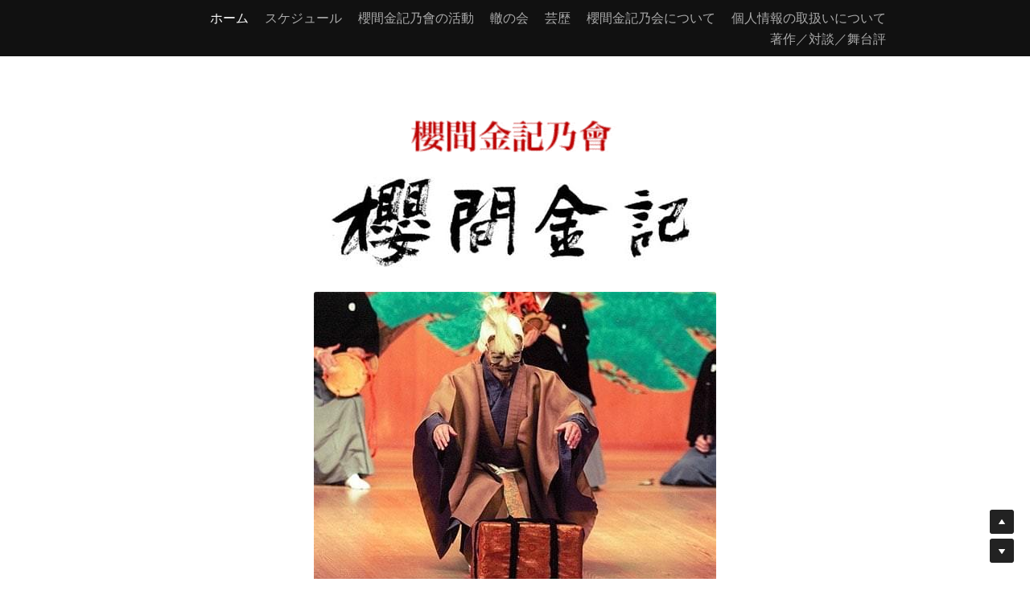

--- FILE ---
content_type: text/html; charset=utf-8
request_url: https://www.sakuramakinki.com/
body_size: 53387
content:
<!-- Powered by Strikingly.com 4 (1) Jan 20, 2026 at 07:33-->
<!DOCTYPE html>
<html itemscope itemtype='http://schema.org/WebPage' lang='ja' xmlns:og='http://ogp.me/ns#' xmlns='http://www.w3.org/1999/xhtml'>
<head>
<title>櫻間金記のホームページ</title>
<!-- removing_gon has activated 100%, so we add not_removing_gon rollout for specific user -->
<style>#s-content.s-font-title-roboto .s-font-title{font-family:roboto,helvetica,sans-serif}#s-content.s-font-title-roboto .s-font-title:lang(ja){font-family:roboto,helvetica,"ヒラギノ角ゴ Pro W3","Hiragino Kaku Gothic Pro",Osaka,"メイリオ",Meiryo,"ＭＳ Ｐゴシック","MS PGothic",sans-serif}</style>
  <script>
//<![CDATA[
window.$S={};$S.app_instances=[];$S.nav=[{"name":"\/1","uid":"2ebfaa81-6f1a-4dd4-8771-548f50635765","memberOnly":false,"hasPassword":false,"isHomePage":true},{"name":"\/2","uid":"ad06bac9-2fad-4fc9-970f-3fbea06b1af8","memberOnly":false,"hasPassword":false,"isHomePage":false},{"name":"\/3","uid":"45b95cf8-bf94-467d-9442-1fe24baa0a96","memberOnly":false,"hasPassword":false,"isHomePage":false},{"name":"\/4","uid":"6c89572c-3932-47f0-93b4-e0d60d1f2db2","memberOnly":false,"hasPassword":false,"isHomePage":false},{"name":"\/5","uid":"df3b9609-2b5f-4e54-b7cc-35f1bb1d9772","memberOnly":false,"hasPassword":false,"isHomePage":false},{"name":"\/6","uid":"523df0f8-cd1b-4da5-aca1-a7e029667c4a","memberOnly":false,"hasPassword":false,"isHomePage":false},{"name":"\/7","uid":"d5b7e5c1-d9b0-4e19-ac70-9b60a1e4c02a","memberOnly":false,"hasPassword":false,"isHomePage":false},{"name":"\/8","uid":"524e63c5-bc4e-452a-b1e6-110efe4e945c","memberOnly":false,"hasPassword":false,"isHomePage":false}];$S.conf={"SUPPORTED_CURRENCY":[{"code":"AED","symbol":"\u062f.\u0625","decimal":".","thousand":",","precision":2,"name":"\u30a2\u30e9\u30d6\u9996\u9577\u56fd\u9023\u90a6\u30c7\u30a3\u30eb\u30cf\u30e0"},{"code":"AFN","symbol":"\u060b","decimal":".","thousand":",","precision":2,"name":"\u30a2\u30d5\u30ac\u30f3\u30a2\u30d5\u30ac\u30cb"},{"code":"ALL","symbol":"Lek","decimal":",","thousand":".","precision":2,"name":"\u30a2\u30eb\u30d0\u30cb\u30a2 \u30ec\u30af"},{"code":"AMD","symbol":"\u058f","decimal":",","thousand":".","precision":2,"name":"\u30a2\u30eb\u30e1\u30cb\u30a2 \u30c9\u30e9\u30e0"},{"code":"ANG","symbol":"\u0192","decimal":",","thousand":".","precision":2,"name":"\u30aa\u30e9\u30f3\u30c0\u9818\u30a2\u30f3\u30c6\u30a3\u30eb \u30ae\u30eb\u30c0\u30fc"},{"code":"AOA","symbol":"Kz","decimal":",","thousand":".","precision":2,"name":"\u30a2\u30f3\u30b4\u30e9 \u30af\u30ef\u30f3\u30b6"},{"code":"ARS","symbol":"$","decimal":",","thousand":".","precision":2,"name":"\u30a2\u30eb\u30bc\u30f3\u30c1\u30f3 \u30da\u30bd"},{"code":"AUD","symbol":"A$","decimal":".","thousand":" ","precision":2,"name":"\u30aa\u30fc\u30b9\u30c8\u30e9\u30ea\u30a2\u30c9\u30eb"},{"code":"AWG","symbol":"\u0192","decimal":".","thousand":",","precision":2,"name":"\u30a2\u30eb\u30d0 \u30ae\u30eb\u30c0\u30fc"},{"code":"AZN","symbol":"\u20bc","decimal":".","thousand":",","precision":2,"name":"\u30a2\u30bc\u30eb\u30d0\u30a4\u30b8\u30e3\u30f3 \u30de\u30ca\u30c8"},{"code":"BAM","symbol":"KM","decimal":",","thousand":".","precision":2,"name":"\u30dc\u30b9\u30cb\u30a2 \u30de\u30eb\u30af (BAM)"},{"code":"BBD","symbol":"$","decimal":".","thousand":",","precision":2,"name":"\u30d0\u30eb\u30d0\u30c9\u30b9 \u30c9\u30eb"},{"code":"BDT","symbol":"Tk","decimal":".","thousand":",","precision":2,"name":"\u30d0\u30f3\u30b0\u30e9\u30c7\u30b7\u30e5\u30bf\u30ab"},{"code":"BGN","symbol":"\u043b\u0432","decimal":",","thousand":".","precision":2,"name":"\u30d6\u30eb\u30ac\u30ea\u30a2 \u65b0\u30ec\u30d5"},{"code":"BHD","symbol":"\u062f.\u0628","decimal":".","thousand":",","precision":3,"name":"\u30d0\u30fc\u30ec\u30fc\u30f3\u30c7\u30a3\u30ca\u30fc\u30eb"},{"code":"BIF","symbol":"FBu","decimal":".","thousand":",","precision":0,"name":"\u30d6\u30eb\u30f3\u30b8 \u30d5\u30e9\u30f3"},{"code":"BMD","symbol":"$","decimal":".","thousand":",","precision":2,"name":"\u30d0\u30df\u30e5\u30fc\u30c0 \u30c9\u30eb"},{"code":"BND","symbol":"$","decimal":".","thousand":",","precision":2,"name":"\u30d6\u30eb\u30cd\u30a4 \u30c9\u30eb"},{"code":"BOB","symbol":"$b","decimal":",","thousand":".","precision":2,"name":"\u30dc\u30ea\u30d3\u30a2 \u30dc\u30ea\u30d3\u30a2\u30fc\u30ce"},{"code":"BRL","symbol":"R$","decimal":",","thousand":".","precision":2,"name":"\u30d6\u30e9\u30b8\u30eb\u30ec\u30a2\u30eb","format":"%s %v"},{"code":"BSD","symbol":"$","decimal":".","thousand":",","precision":2,"name":"\u30d0\u30cf\u30de \u30c9\u30eb"},{"code":"BTN","symbol":"Nu.","decimal":".","thousand":",","precision":2,"name":"\u30d6\u30fc\u30bf\u30f3\u30cb\u30e5\u30eb\u30bf\u30e0"},{"code":"BWP","symbol":"P","decimal":".","thousand":",","precision":2,"name":"\u30dc\u30c4\u30ef\u30ca \u30d7\u30e9"},{"code":"BYN","symbol":"Br","decimal":".","thousand":",","precision":2,"name":"\u30d9\u30e9\u30eb\u30fc\u30b7 \u30eb\u30fc\u30d6\u30eb"},{"code":"BZD","symbol":"BZ$","decimal":".","thousand":",","precision":2,"name":"\u30d9\u30ea\u30fc\u30ba \u30c9\u30eb"},{"code":"CAD","symbol":"$","decimal":".","thousand":",","precision":2,"name":"\u30ab\u30ca\u30c0\u30c9\u30eb"},{"code":"CDF","symbol":"FC","decimal":".","thousand":",","precision":2,"name":"\u30b3\u30f3\u30b4 \u30d5\u30e9\u30f3"},{"code":"CHF","symbol":"CHF","decimal":".","thousand":"'","precision":2,"name":"\u30b9\u30a4\u30b9\u30d5\u30e9\u30f3","format":"%s %v"},{"code":"CLP","symbol":"$","decimal":"","thousand":".","precision":0,"name":"\u30c1\u30ea\u30da\u30bd"},{"code":"CNY","symbol":"\u00a5","decimal":".","thousand":",","precision":2,"name":"\u4e2d\u56fd\u4eba\u6c11\u5143"},{"code":"CRC","symbol":"\u20a1","decimal":",","thousand":".","precision":2,"name":"\u30b3\u30b9\u30bf\u30ea\u30ab \u30b3\u30ed\u30f3"},{"code":"CUP","symbol":"$","decimal":".","thousand":",","precision":2,"name":"\u30ad\u30e5\u30fc\u30d0\u30da\u30bd"},{"code":"CVE","symbol":"$","decimal":".","thousand":",","precision":2,"name":"\u30ab\u30fc\u30dc\u30d9\u30eb\u30c7 \u30a8\u30b9\u30af\u30fc\u30c9"},{"code":"CZK","symbol":"K\u010d","decimal":",","thousand":".","precision":2,"name":"\u30c1\u30a7\u30b3\u30b3\u30eb\u30ca","format":"%v %s"},{"code":"DJF","symbol":"Fdj","decimal":".","thousand":",","precision":0,"name":"\u30b8\u30d6\u30c1 \u30d5\u30e9\u30f3"},{"code":"DKK","symbol":"kr","decimal":".","thousand":",","precision":2,"name":"\u30c7\u30f3\u30de\u30fc\u30af\u30af\u30ed\u30fc\u30cd","format":"%v %s"},{"code":"DOP","symbol":"RD$","decimal":".","thousand":",","precision":2,"name":"\u30c9\u30df\u30cb\u30ab \u30da\u30bd"},{"code":"DZD","symbol":"\u062f\u062c","decimal":",","thousand":".","precision":2,"name":"\u30a2\u30eb\u30b8\u30a7\u30ea\u30a2 \u30c7\u30a3\u30ca\u30fc\u30eb"},{"code":"EGP","symbol":"E\u00a3","decimal":".","thousand":",","precision":2,"name":"\u30a8\u30b8\u30d7\u30c8 \u30dd\u30f3\u30c9"},{"code":"ERN","symbol":"Nkf","decimal":".","thousand":",","precision":2,"name":"\u30a8\u30ea\u30c8\u30ea\u30a2\u306e\u30ca\u30af\u30d5\u30a1"},{"code":"ETB","symbol":"Br","decimal":".","thousand":",","precision":2,"name":"\u30a8\u30c1\u30aa\u30d4\u30a2 \u30d6\u30eb"},{"code":"EUR","symbol":"\u20ac","decimal":",","thousand":".","precision":2,"name":"\u30e6\u30fc\u30ed","format":"%v %s"},{"code":"FJD","symbol":"$","decimal":".","thousand":",","precision":2,"name":"\u30d5\u30a3\u30b8\u30fc\u8af8\u5cf6 \u30c9\u30eb"},{"code":"FKP","symbol":"\u00a3","decimal":".","thousand":",","precision":2,"name":"\u30d5\u30a9\u30fc\u30af\u30e9\u30f3\u30c9\uff08\u30de\u30eb\u30d3\u30ca\u30b9\uff09\u8af8\u5cf6 \u30dd\u30f3\u30c9"},{"code":"GBP","symbol":"\u00a3","decimal":".","thousand":",","precision":2,"name":"\u82f1\u56fd\u30dd\u30f3\u30c9"},{"code":"GEL","symbol":"\u10da","decimal":",","thousand":".","precision":2,"name":"\u30b8\u30e7\u30fc\u30b8\u30a2 \u30e9\u30ea"},{"code":"GGP","symbol":"\u00a3","decimal":".","thousand":",","precision":2,"name":"\u30ac\u30fc\u30f3\u30b8\u30fc\u30dd\u30f3\u30c9"},{"code":"GHS","symbol":"GH\u20b5","decimal":".","thousand":",","precision":2,"name":"\u30ac\u30fc\u30ca \u30bb\u30c7\u30a3"},{"code":"GIP","symbol":"\u00a3","decimal":".","thousand":",","precision":2,"name":"\u30b8\u30d6\u30e9\u30eb\u30bf\u30eb \u30dd\u30f3\u30c9"},{"code":"GMD","symbol":"D","decimal":".","thousand":",","precision":2,"name":"\u30ac\u30f3\u30d3\u30a2 \u30c0\u30e9\u30b7"},{"code":"GNF","symbol":"\u20a3","decimal":".","thousand":",","precision":0,"name":"\u30ae\u30cb\u30a2 \u30d5\u30e9\u30f3"},{"code":"GTQ","symbol":"Q","decimal":".","thousand":",","precision":2,"name":"\u30b0\u30a2\u30c6\u30de\u30e9 \u30b1\u30c4\u30a1\u30eb"},{"code":"GYD","symbol":"G$","decimal":".","thousand":",","precision":2,"name":"\u30ac\u30a4\u30a2\u30ca \u30c9\u30eb"},{"code":"HKD","symbol":"HK$","decimal":".","thousand":",","precision":2,"name":"\u9999\u6e2f\u30c9\u30eb"},{"code":"HNL","symbol":"L","decimal":".","thousand":",","precision":2,"name":"\u30db\u30f3\u30b8\u30e5\u30e9\u30b9 \u30ec\u30f3\u30d4\u30e9"},{"code":"HRK","symbol":"kn","decimal":".","thousand":",","precision":2,"name":"\u30af\u30ed\u30a2\u30c1\u30a2 \u30af\u30fc\u30ca"},{"code":"HTG","symbol":"G","decimal":".","thousand":",","precision":2,"name":"\u30cf\u30a4\u30c1 \u30b0\u30fc\u30eb\u30c9"},{"code":"HUF","symbol":"Ft","decimal":"","thousand":",","precision":0,"name":"\u30cf\u30f3\u30ac\u30ea\u30fc\u30d5\u30a9\u30ea\u30f3\u30c8","format":"%v %s"},{"code":"ILS","symbol":"\u20aa","decimal":".","thousand":",","precision":2,"name":"\u30a4\u30b9\u30e9\u30a8\u30eb\u30b7\u30a7\u30b1\u30eb"},{"code":"IMP","symbol":"\u00a3","decimal":".","thousand":",","precision":2,"name":"\u30de\u30f3\u5cf6\u30dd\u30f3\u30c9"},{"code":"INR","symbol":"\u20b9","decimal":".","thousand":",","precision":2,"name":"\u30a4\u30f3\u30c9\u30eb\u30d4\u30fc"},{"code":"IQD","symbol":"\u062f.\u0639","decimal":".","thousand":",","precision":3,"name":"\u30a4\u30e9\u30af\u30c7\u30a3\u30ca\u30fc\u30eb"},{"code":"IRR","symbol":"\u062a\u0648\u0645\u0627\u0646","decimal":".","thousand":",","precision":2,"name":"\u30a4\u30e9\u30f3\u30ea\u30a2\u30eb"},{"code":"ISK","symbol":"kr","decimal":",","thousand":".","precision":2,"name":"\u30a2\u30a4\u30b9\u30e9\u30f3\u30c9 \u30af\u30ed\u30fc\u30ca"},{"code":"JEP","symbol":"\u00a3","decimal":".","thousand":",","precision":2,"name":"\u30b8\u30e3\u30fc\u30b8\u30fc\u30fb\u30dd\u30f3\u30c9"},{"code":"JMD","symbol":"J$","decimal":".","thousand":",","precision":2,"name":"\u30b8\u30e3\u30de\u30a4\u30ab\u30c9\u30eb"},{"code":"JOD","symbol":"JD","decimal":".","thousand":",","precision":3,"name":"\u30e8\u30eb\u30c0\u30f3 \u30c7\u30a3\u30ca\u30fc\u30eb"},{"code":"JPY","symbol":"\u00a5","decimal":"","thousand":",","precision":0,"name":"\u65e5\u672c\u5186","format":"%s %v"},{"code":"KES","symbol":"KSh","decimal":".","thousand":",","precision":2,"name":"\u30b1\u30cb\u30a2 \u30b7\u30ea\u30f3\u30b0"},{"code":"KGS","symbol":"\u043b\u0432","decimal":",","thousand":".","precision":2,"name":"\u30ad\u30eb\u30ae\u30b9\u30bf\u30f3 \u30bd\u30e0"},{"code":"KHR","symbol":"\u17db","decimal":".","thousand":",","precision":2,"name":"\u30ab\u30f3\u30dc\u30b8\u30a2 \u30ea\u30a8\u30eb"},{"code":"KMF","symbol":"CF","decimal":".","thousand":",","precision":0,"name":"\u30b3\u30e2\u30ed \u30d5\u30e9\u30f3"},{"code":"KPW","symbol":"\u20a9","decimal":".","thousand":",","precision":2,"name":"\u5317\u671d\u9bae\u30a6\u30a9\u30f3"},{"code":"KRW","symbol":"\uc6d0","decimal":"","thousand":",","precision":0,"name":"\u97d3\u56fd\u30a6\u30a9\u30f3","format":"%v %s"},{"code":"KWD","symbol":"\u062f.\u0643","decimal":".","thousand":",","precision":3,"name":"\u30af\u30a6\u30a7\u30fc\u30c8 \u30c7\u30a3\u30ca\u30fc\u30eb"},{"code":"KYD","symbol":"CI$","decimal":".","thousand":",","precision":2,"name":"\u30b1\u30a4\u30de\u30f3\u8af8\u5cf6 \u30c9\u30eb"},{"code":"KZT","symbol":"\u20b8","decimal":",","thousand":".","precision":2,"name":"\u30ab\u30b6\u30d5\u30b9\u30bf\u30f3 \u30c6\u30f3\u30b2"},{"code":"LBP","symbol":"LL","decimal":".","thousand":",","precision":2,"name":"\u30ec\u30d0\u30ce\u30f3 \u30dd\u30f3\u30c9"},{"code":"LKR","symbol":"\u20a8","decimal":".","thousand":",","precision":2,"name":"\u30b9\u30ea\u30e9\u30f3\u30ab \u30eb\u30d4\u30fc"},{"code":"LRD","symbol":"LR$","decimal":".","thousand":",","precision":2,"name":"\u30ea\u30d9\u30ea\u30a2 \u30c9\u30eb"},{"code":"LSL","symbol":"M","decimal":".","thousand":",","precision":2,"name":"\u30ec\u30bd\u30c8 \u30ed\u30c6\u30a3"},{"code":"LYD","symbol":"LD","decimal":".","thousand":",","precision":3,"name":"\u30ea\u30d3\u30a2\u30c7\u30a3\u30ca\u30fc\u30eb"},{"code":"MAD","symbol":"\u062f.\u0645.","decimal":",","thousand":".","precision":2,"name":"\u30e2\u30ed\u30c3\u30b3 \u30c7\u30a3\u30eb\u30cf\u30e0"},{"code":"MDL","symbol":"L","decimal":",","thousand":".","precision":2,"name":"\u30e2\u30eb\u30c9\u30d0 \u30ec\u30a4"},{"code":"MGA","symbol":"Ar","decimal":".","thousand":",","precision":0,"name":"\u30de\u30c0\u30ac\u30b9\u30ab\u30eb \u30a2\u30ea\u30a2\u30ea"},{"code":"MKD","symbol":"\u0434\u0435\u043d","decimal":",","thousand":".","precision":2,"name":"\u30de\u30b1\u30c9\u30cb\u30a2 \u30c7\u30ca\u30eb"},{"code":"MMK","symbol":"Ks","decimal":".","thousand":",","precision":2,"name":"\u30df\u30e3\u30f3\u30de\u30fc \u30c1\u30e3\u30c3\u30c8"},{"code":"MNT","symbol":"\u20ae","decimal":".","thousand":",","precision":2,"name":"\u30e2\u30f3\u30b4\u30eb \u30c8\u30b0\u30ed\u30b0"},{"code":"MOP","symbol":"MOP$","decimal":".","thousand":",","precision":2,"name":"\u30de\u30ab\u30aa \u30d1\u30bf\u30ab"},{"code":"MRO","symbol":"UM","decimal":".","thousand":",","precision":2,"name":"\u30e2\u30fc\u30ea\u30bf\u30cb\u30a2 \u30a6\u30ae\u30a2"},{"code":"MRU","symbol":"UM","decimal":".","thousand":",","precision":2,"name":"Mauritanian ouguiya"},{"code":"MUR","symbol":"\u20a8","decimal":".","thousand":",","precision":2,"name":"\u30e2\u30fc\u30ea\u30b7\u30e3\u30b9 \u30eb\u30d4\u30fc"},{"code":"MVR","symbol":"Rf","decimal":".","thousand":",","precision":2,"name":"\u30e2\u30eb\u30c7\u30a3\u30d6\u8af8\u5cf6 \u30eb\u30d5\u30a3\u30a2"},{"code":"MWK","symbol":"K","decimal":".","thousand":",","precision":2,"name":"\u30de\u30e9\u30a6\u30a3 \u30af\u30ef\u30c1\u30e3"},{"code":"MXN","symbol":"$","decimal":".","thousand":",","precision":2,"name":"\u30e1\u30ad\u30b7\u30b3\u30da\u30bd"},{"code":"MYR","symbol":"RM","decimal":".","thousand":",","precision":2,"name":"\u30de\u30ec\u30fc\u30b7\u30a2\u30ea\u30f3\u30ae\u30c3\u30c8"},{"code":"MZN","symbol":"MT","decimal":",","thousand":".","precision":2,"name":"\u30e2\u30b6\u30f3\u30d3\u30fc\u30af \u30e1\u30c6\u30a3\u30ab\u30eb"},{"code":"NAD","symbol":"N$","decimal":".","thousand":",","precision":2,"name":"\u30ca\u30df\u30d3\u30a2 \u30c9\u30eb"},{"code":"NGN","symbol":"\u20a6","decimal":".","thousand":",","precision":2,"name":"\u30ca\u30a4\u30b8\u30a7\u30ea\u30a2 \u30ca\u30a4\u30e9"},{"code":"NIO","symbol":"C$","decimal":".","thousand":",","precision":2,"name":"\u30cb\u30ab\u30e9\u30b0\u30a2 \u30b3\u30eb\u30c9\u30d0 \u30aa\u30ed"},{"code":"NOK","symbol":"kr","decimal":",","thousand":".","precision":2,"name":"\u30ce\u30eb\u30a6\u30a7\u30fc\u30af\u30ed\u30fc\u30cd","format":"%v %s"},{"code":"NPR","symbol":"\u20a8","decimal":".","thousand":",","precision":2,"name":"\u30cd\u30d1\u30fc\u30eb \u30eb\u30d4\u30fc"},{"code":"NZD","symbol":"$","decimal":".","thousand":",","precision":2,"name":"\u30cb\u30e5\u30fc\u30b8\u30fc\u30e9\u30f3\u30c9\u30c9\u30eb"},{"code":"OMR","symbol":"\u0631.\u0639.","decimal":".","thousand":",","precision":3,"name":"\u30aa\u30de\u30fc\u30f3\u30fb\u30ea\u30a2\u30eb"},{"code":"PAB","symbol":"B\/.","decimal":".","thousand":",","precision":2,"name":"\u30d1\u30ca\u30de \u30d0\u30eb\u30dc\u30a2"},{"code":"PEN","symbol":"S\/.","decimal":".","thousand":",","precision":2,"name":"\u30cc\u30a8\u30dc\u30bd\u30eb"},{"code":"PGK","symbol":"K","decimal":".","thousand":",","precision":2,"name":"\u30d1\u30d7\u30a2\u30cb\u30e5\u30fc\u30ae\u30cb\u30a2 \u30ad\u30ca"},{"code":"PHP","symbol":"\u20b1","decimal":".","thousand":",","precision":2,"name":"\u30d5\u30a3\u30ea\u30d4\u30f3\u30da\u30bd"},{"code":"PKR","symbol":"\u20a8","decimal":".","thousand":",","precision":2,"name":"\u30d1\u30ad\u30b9\u30bf\u30f3 \u30eb\u30d4\u30fc"},{"code":"PLN","symbol":"z\u0142","decimal":",","thousand":" ","precision":2,"name":"\u30dd\u30fc\u30e9\u30f3\u30c9\u30ba\u30ed\u30c1","format":"%v %s"},{"code":"PYG","symbol":"\u20b2","decimal":",","thousand":".","precision":0,"name":"\u30d1\u30e9\u30b0\u30a2\u30a4 \u30b0\u30a2\u30e9\u30cb"},{"code":"QAR","symbol":"\u0631.\u0642","decimal":".","thousand":",","precision":2,"name":"\u30ab\u30bf\u30fc\u30eb \u30ea\u30a2\u30eb"},{"code":"RON","symbol":"lei","decimal":",","thousand":".","precision":2,"name":"\u30eb\u30fc\u30de\u30cb\u30a2 \u30ec\u30a4"},{"code":"RSD","symbol":"\u0434\u0438\u043d","decimal":",","thousand":".","precision":2,"name":"\u30c7\u30a3\u30ca\u30fc\u30eb (\u30bb\u30eb\u30d3\u30a2)"},{"code":"RUB","symbol":"\u20bd","decimal":",","thousand":".","precision":2,"name":"\u30ed\u30b7\u30a2\u30eb\u30fc\u30d6\u30eb","format":"%v %s"},{"code":"RWF","symbol":"FRw","decimal":".","thousand":",","precision":0,"name":"\u30eb\u30ef\u30f3\u30c0 \u30d5\u30e9\u30f3"},{"code":"SAR","symbol":"\u0631.\u0633","decimal":".","thousand":",","precision":2,"name":"\u30b5\u30a6\u30b8 \u30ea\u30e4\u30eb"},{"code":"SBD","symbol":"SI$","decimal":".","thousand":",","precision":2,"name":"\u30bd\u30ed\u30e2\u30f3\u8af8\u5cf6 \u30c9\u30eb"},{"code":"SCR","symbol":"SRe","decimal":".","thousand":",","precision":2,"name":"\u30bb\u30fc\u30b7\u30a7\u30eb \u30eb\u30d4\u30fc"},{"code":"SDG","symbol":"SDG","decimal":".","thousand":",","precision":2,"name":"\u30b9\u30fc\u30c0\u30f3\u30dd\u30f3\u30c9"},{"code":"SEK","symbol":"kr","decimal":".","thousand":" ","precision":2,"name":"\u30b9\u30a6\u30a7\u30fc\u30c7\u30f3 \u30af\u30ed\u30fc\u30ca","format":"%v %s"},{"code":"SGD","symbol":"S$","decimal":".","thousand":",","precision":2,"name":"\u30b7\u30f3\u30ac\u30dd\u30fc\u30eb\u30c9\u30eb"},{"code":"SHP","symbol":"\u00a3","decimal":".","thousand":",","precision":2,"name":"\u30bb\u30f3\u30c8\u30d8\u30ec\u30ca\u5cf6 \u30dd\u30f3\u30c9"},{"code":"SLL","symbol":"Le","decimal":".","thousand":",","precision":2,"name":"\u30b7\u30a8\u30e9\u30ec\u30aa\u30cd \u30ec\u30aa\u30f3"},{"code":"SOS","symbol":"S","decimal":".","thousand":",","precision":2,"name":"\u30bd\u30de\u30ea\u30a2 \u30b7\u30ea\u30f3\u30b0"},{"code":"SRD","symbol":"$","decimal":",","thousand":".","precision":2,"name":"\u30b9\u30ea\u30ca\u30e0 \u30c9\u30eb"},{"code":"SSP","symbol":"SS\u00a3","decimal":".","thousand":",","precision":2,"name":"\u5357\u30b9\u30fc\u30c0\u30f3\u30dd\u30f3\u30c9"},{"code":"STD","symbol":"Db","decimal":".","thousand":",","precision":2,"name":"\u30b5\u30f3\u30c8\u30e1\u30fb\u30d7\u30ea\u30f3\u30b7\u30da \u30c9\u30d6\u30e9"},{"code":"STN","symbol":"Db","decimal":".","thousand":",","precision":2,"name":"\u30b5\u30f3\u30c8\u30e1\u30fb\u30d7\u30ea\u30f3\u30b7\u30da\u30fb\u30c9\u30d6\u30e9"},{"code":"SYP","symbol":"LS","decimal":".","thousand":",","precision":2,"name":"Syrian pound"},{"code":"SZL","symbol":"E","decimal":".","thousand":",","precision":2,"name":"\u30b9\u30ef\u30b8\u30e9\u30f3\u30c9 \u30ea\u30e9\u30f3\u30b2\u30cb"},{"code":"THB","symbol":"\u0e3f","decimal":".","thousand":",","precision":2,"name":"\u30bf\u30a4\u30d0\u30fc\u30c4"},{"code":"TJS","symbol":"SM","decimal":".","thousand":",","precision":2,"name":"\u30bf\u30b8\u30ad\u30b9\u30bf\u30f3 \u30bd\u30e2\u30cb"},{"code":"TMT","symbol":"T","decimal":".","thousand":",","precision":2,"name":"\u30c8\u30eb\u30af\u30e1\u30cb\u30b9\u30bf\u30f3\u30de\u30ca\u30c8"},{"code":"TND","symbol":"\u062f.\u062a","decimal":".","thousand":",","precision":3,"name":"\u30c1\u30e5\u30cb\u30b8\u30a2\u30fb\u30c7\u30a3\u30ca\u30fc\u30eb"},{"code":"TOP","symbol":"T$","decimal":".","thousand":",","precision":2,"name":"\u30c8\u30f3\u30ac \u30d1\u30fb\u30a2\u30f3\u30ac"},{"code":"TRY","symbol":"\u20ba","decimal":".","thousand":",","precision":2,"name":"\u65b0\u30c8\u30eb\u30b3\u30ea\u30e9"},{"code":"TTD","symbol":"TT$","decimal":".","thousand":",","precision":2,"name":"\u30c8\u30ea\u30cb\u30c0\u30fc\u30c9\u30c8\u30d0\u30b4 \u30c9\u30eb"},{"code":"TWD","symbol":"NT$","decimal":"","thousand":",","precision":0,"name":"\u65b0\u53f0\u6e7e\u30c9\u30eb"},{"code":"TZS","symbol":"Tsh","decimal":".","thousand":",","precision":2,"name":"\u30bf\u30f3\u30b6\u30cb\u30a2 \u30b7\u30ea\u30f3\u30b0"},{"code":"UAH","symbol":"\u20b4","decimal":".","thousand":",","precision":2,"name":"\u30a6\u30af\u30e9\u30a4\u30ca \u30b0\u30ea\u30d6\u30ca"},{"code":"UGX","symbol":"USh","decimal":".","thousand":",","precision":2,"name":"\u30a6\u30ac\u30f3\u30c0 \u30b7\u30ea\u30f3\u30b0"},{"code":"USD","symbol":"$","decimal":".","thousand":",","precision":2,"name":"\u7c73\u30c9\u30eb"},{"code":"UYU","symbol":"$U","decimal":",","thousand":".","precision":2,"name":"\u30a6\u30eb\u30b0\u30a2\u30a4 \u30da\u30bd"},{"code":"UZS","symbol":"\u043b\u0432","decimal":",","thousand":".","precision":2,"name":"\u30a6\u30ba\u30d9\u30ad\u30b9\u30bf\u30f3 \u30b9\u30e0"},{"code":"VES","symbol":"Bs.S.","decimal":".","thousand":",","precision":2,"name":"\u30d9\u30cd\u30ba\u30a8\u30e9\u306e\u30dc\u30ea\u30d0\u30eb\u30fb\u30bd\u30d9\u30e9\u30ce"},{"code":"VUV","symbol":"VT","decimal":".","thousand":",","precision":0,"name":"\u30d0\u30cc\u30a2\u30c4 \u30d0\u30c4"},{"code":"WST","symbol":"WS$","decimal":".","thousand":",","precision":2,"name":"\u30b5\u30e2\u30a2 \u30bf\u30e9"},{"code":"XAF","symbol":"FCFA","decimal":".","thousand":",","precision":0,"name":"\u4e2d\u592e\u30a2\u30d5\u30ea\u30ab CFA \u30d5\u30e9\u30f3"},{"code":"XCD","symbol":"EC$","decimal":".","thousand":",","precision":2,"name":"\u6771\u30ab\u30ea\u30d6 \u30c9\u30eb"},{"code":"XDR","symbol":"SDR","decimal":".","thousand":"","precision":0,"name":"\u7279\u5225\u62bd\u9078\u6a29"},{"code":"XOF","symbol":"CFA","decimal":".","thousand":",","precision":0,"name":"\u897f\u30a2\u30d5\u30ea\u30ab CFA \u30d5\u30e9\u30f3"},{"code":"XPF","symbol":"\u20a3","decimal":".","thousand":",","precision":0,"name":"CFP \u30d5\u30e9\u30f3"},{"code":"YER","symbol":"\u0631.\u064a","decimal":".","thousand":",","precision":2,"name":"\u30a4\u30a8\u30e1\u30f3 \u30ea\u30a2\u30eb"},{"code":"ZAR","symbol":"R","decimal":".","thousand":",","precision":2,"name":"\u5357\u30a2\u30d5\u30ea\u30ab\u30e9\u30f3\u30c9"},{"code":"ZMW","symbol":"K","decimal":",","thousand":".","precision":2,"name":"\u30b6\u30f3\u30d3\u30a2 \u30af\u30ef\u30c1\u30e3"},{"code":"IDR","symbol":"Rp ","decimal":"","thousand":".","precision":0,"name":"\u30a4\u30f3\u30c9\u30cd\u30b7\u30a2\u30eb\u30d4\u30a2"},{"code":"VND","symbol":"\u20ab","decimal":"","thousand":".","precision":0,"name":"\u30d9\u30c8\u30ca\u30e0\u30c9\u30f3","format":"%v%s"},{"code":"LAK","symbol":"\u20ad","decimal":".","thousand":",","precision":2,"name":"\u30e9\u30aa\u30b9 \u30ad\u30fc\u30d7"},{"code":"COP","symbol":"$","decimal":".","thousand":",","precision":0,"name":"\u30b3\u30ed\u30f3\u30d3\u30a2\u30da\u30bd"}],"pages_show_static_path":"https:\/\/static-assets.strikinglycdn.com\/pages_show_static-bc1f19a55f2b44d4730b53552286eb27fea2e9da8282fb2743c9147c736f5092.js","keenio_collection":"strikingly_pageviews","keenio_collection_sharding":"strikingly_pageviews-12000001-12100000","keenio_pbs_impression_collection":"strikingly_pbs_impression","keenio_pbs_conversion_collection":"strikingly_pbs_conversion","keenio_pageservice_imageshare_collection":"strikingly_pageservice_imageshare","keenio_page_socialshare_collection":"strikingly_page_socialshare","keenio_page_framing_collection":"strikingly_page_framing","keenio_file_download_collection":"strikingly_file_download","keenio_ecommerce_buyer_landing":"strikingly_ecommerce_buyer_landing","keenio_ecommerce_buyer_viewed_checkout_dialog":"strikingly_ecommerce_buyer_viewed_checkout_dialog","keenio_ecommerce_buyer_completed_shipping_address":"strikingly_ecommerce_buyer_completed_shipping_address","keenio_ecommerce_buyer_selected_payment_method":"strikingly_ecommerce_buyer_selected_payment_method","keenio_ecommerce_buyer_canceled_order":"strikingly_ecommerce_buyer_canceled_order","keenio_ecommerce_buyer_added_item_to_cart":"strikingly_ecommerce_buyer_added_item_to_cart","keenio_events_collection":"strikingly_events","is_screenshot_rendering":false,"ecommerce_stripe_alipay":false,"headless_render":null,"wx_instant_follow":false,"is_google_analytics_enabled":true,"is_strikingly_analytics_enabled":true,"is_from_site_to_app":false,"is_weitie":false,"weitie_post_id":null,"weitie_meta_info":null,"weitie_slogan":"\u65e0\u9700\u6ce8\u518c\u7684\u53d1\u5e16\u795e\u5668","gdpr_compliance_feature":false,"strikingly_live_chat_settings":null,"FACEBOOK_APP_ID":"138736959550286","FACEBOOK_PERMS":"email"};$S.fonts=null;$S.live_site=true;$S.user_meta={"user_type":"","live_chat_branding":false,"oneClickShareInfo":null};$S.global_conf={"premium_apps":["HtmlApp","EcwidApp","MailChimpApp","CeleryApp","LocuApp"],"environment":"production","env":"production","host_suffix":"strikingly.com","asset_url":"https:\/\/static-assets.strikinglycdn.com","locale":"ja","in_china":false,"country_code":null,"browser_locale":null,"is_sxl":false,"china_optimization":false,"enable_live_chat":true,"enable_internal_footer_layout":["33212390","11376106","13075825","12954266","11479862","28250243","28142805","28250455","28250492","23063547","28250512","23063531","28250538","28250791","23063511","28250526","28250588","28250582","28250575","28250570","23063556","28250565","13128850","13075827","13033035","13107039","12989659","12954536","13029321","12967243","12935703","13128849","189186","23559408","22317661","23559972","23559402","23559419","23559961","23559424","23568836","23559400","23559427","23559394","23559955","23559949","23568824","23559953","22317663","13032471","13070869","13107041","13100761","13100763","13039483","12989656","12935476","13029732","13070868","13115975","13115977","12967468"],"user_image_cdn":{"qn":"\/\/user-assets.sxlcdn.com","s":"\/\/custom-images.strikinglycdn.com"},"GROWINGIO_API_KEY":null,"BAIDU_API_KEY":null,"SEGMENTIO_API_KEY":"eb3txa37hi","FACEBOOK_APP_ID":"138736959550286","WECHAT_APP_ID":null,"WECHAT_MP_APP_ID":"","KEEN_IO_PROJECT_ID":"5317e03605cd66236a000002","KEEN_IO_WRITE_KEY":"[base64]","FIREBASE_URL":"bobcat.firebaseIO.com","CLOUDINARY_CLOUD_NAME":"hrscywv4p","CLOUDINARY_PRESET":"oxbxiyxl","rollout":{"background_for_all_sections":false,"crm_livechat":true,"stripe_payer_email":false,"stripe_alipay":true,"stripe_wechatpay":true,"stripe_afterpay":true,"stripe_klarna":true,"paynow_unionpay":true,"tw_payment_registration_upgrade":true,"new_checkout_design":true,"checkout_form_integration":true,"s6_feature":true,"customize_image_appearance":true,"advanced_section_layout_setting":true,"google_invisible_recaptcha":true,"invisible_hcaptcha":false,"show_dummy_data_in_editor":true,"show_dummy_data_in_cro_editor":true,"mobile_editor_2023":true,"mobile_editor_2023_part3":true,"vertical_alignment_2023":true,"enable_migrate_page_data":true,"enable_section_smart_binding":true,"portfolio_region_options":false,"domain_connection_v2":true,"new_blog_editor":true,"new_blog_editor_disabled":false,"draft_editor":true,"disable_draft_editor":false,"new_blog_layout":true,"new_store_layout":true,"gallery_section_2021":true,"strikingly_618":false,"nav_2021":true,"can_use_section_default_format":true,"can_use_section_text_align":true,"section_improvements_part1":true,"nav_2021_off":false,"nav_2023":true,"delay_gon":false,"shake_ssr_gon":false,"feature_list_2023":true,"pbs_i18n":true,"support_sca":false,"dlz_badge":false,"show_kickstart_entry_in_dashboard_support_widget":true,"need_html_custom_code_review":true,"has_hydrated_sections":false,"show_support_widget_in_live_site":false,"wechat_sharing":false,"new_wechat_oauth":false,"midtrans_payments":false,"pbs_variation_b":true,"all_currencies":true,"language_region_redirect_options":false,"portfolio_addon_items":false,"custom_review_v2":false},"cookie_categories":{"necessary":["_claim_popup_ref","member_name","authenticationToken","_pbs_i18n_ab_test","__strk_cookie_notification","__is_open_strk_necessary_cookie","__is_open_strk_analytics_cookie","__is_open_strk_preferences_cookie","site_id","crm_chat_token","authenticationToken","member_id","page_nocache","page_password","page_password_uid","return_path_after_verification","return_path_after_page_verification","is_submitted_all"],"preferences":["__strk_cookie_comment_name","__strk_cookie_comment_email"],"analytics":["__strk_session_id"]},"WEITIE_APP_ID":null,"WEITIE_MP_APP_ID":null,"BUGSNAG_FE_API_KEY":"","BUGSNAG_FE_JS_RELEASE_STAGE":"production","google":{"recaptcha_v2_client_key":"6LeRypQbAAAAAGgaIHIak2L7UaH4Mm3iS6Tpp7vY","recaptcha_v2_invisible_client_key":"6LdmtBYdAAAAAJmE1hETf4IHoUqXQaFuJxZPO8tW"},"hcaptcha":{"hcaptcha_checkbox_key":"cd7ccab0-57ca-49aa-98ac-db26473a942a","hcaptcha_invisible_key":"65400c5a-c122-4648-971c-9f7e931cd872"},"kickstart_locale_selection":{"en":"100","de":"100","es":"100","fr":"100","it":"100","nl":"100","pt-BR":"100","fi":"100","no":"100","sv":"100","pl":"100","cs":"100","ro":"100","ar":"100","id":"100","vi":"0","ja":"100","zh-CN":"100","zh-TW":"100"},"honeypot":"09a68c7a"};$S.country_list={"europe":{"name":"\u30e8\u30fc\u30ed\u30c3\u30d1","continent":"europe"},"asia":{"name":"\u30a2\u30b8\u30a2","continent":"asia"},"northamerica":{"name":"\u5317\u7c73","continent":"northamerica"},"southamerica":{"name":"\u5357\u30a2\u30e1\u30ea\u30ab","continent":"southamerica"},"australia":{"name":"\u30aa\u30fc\u30b9\u30c8\u30e9\u30ea\u30a2","continent":"australia"},"antarctica":{"name":"\u5357\u6975\u5927\u9678","continent":"antarctica"},"africa":{"name":"\u30a2\u30d5\u30ea\u30ab","continent":"africa"},"ad":{"name":"\u30a2\u30f3\u30c9\u30e9","continent":"europe"},"ae":{"name":"\u30a2\u30e9\u30d6\u9996\u9577\u56fd\u9023\u90a6","continent":"asia"},"af":{"name":"\u30a2\u30d5\u30ac\u30cb\u30b9\u30bf\u30f3","continent":"asia"},"ag":{"name":"\u30a2\u30f3\u30c6\u30a3\u30b0\u30a2\u30fb\u30d0\u30fc\u30d6\u30fc\u30c0","continent":"northamerica"},"ai":{"name":"\u30a2\u30f3\u30b0\u30a4\u30e9","continent":"northamerica"},"al":{"name":"\u30a2\u30eb\u30d0\u30cb\u30a2","continent":"europe"},"am":{"name":"\u30a2\u30eb\u30e1\u30cb\u30a2","continent":"asia"},"an":{"name":"\u30aa\u30e9\u30f3\u30c0\u9818\u30a2\u30f3\u30c6\u30a3\u30eb","continent":"northamerica"},"ao":{"name":"\u30a2\u30f3\u30b4\u30e9","continent":"africa"},"aq":{"name":"\u5357\u6975\u5927\u9678","continent":"antarctica"},"ar":{"name":"\u30a2\u30eb\u30bc\u30f3\u30c1\u30f3","continent":"southamerica"},"as":{"name":"\u7c73\u9818\u30b5\u30e2\u30a2","continent":"australia"},"at":{"name":"\u30aa\u30fc\u30b9\u30c8\u30ea\u30a2","continent":"europe"},"au":{"name":"\u30aa\u30fc\u30b9\u30c8\u30e9\u30ea\u30a2\u9023\u90a6","continent":"australia"},"aw":{"name":"\u30a2\u30eb\u30fc\u30d0","continent":"northamerica"},"ax":{"name":"\u30aa\u30fc\u30e9\u30f3\u30c9\u8af8\u5cf6","continent":"europe"},"az":{"name":"\u30a2\u30bc\u30eb\u30d0\u30a4\u30b8\u30e3\u30f3","continent":"asia"},"ba":{"name":"\u30dc\u30b9\u30cb\u30a2\u30fb\u30d8\u30eb\u30c4\u30a7\u30b4\u30d3\u30ca","continent":"europe"},"bb":{"name":"\u30d0\u30eb\u30d0\u30c9\u30b9","continent":"northamerica"},"bd":{"name":"\u30d0\u30f3\u30b0\u30e9\u30c7\u30b7\u30e5","continent":"asia"},"be":{"name":"\u30d9\u30eb\u30ae\u30fc","continent":"europe"},"bf":{"name":"\u30d6\u30eb\u30ad\u30ca\u30d5\u30a1\u30bd","continent":"africa"},"bg":{"name":"\u30d6\u30eb\u30ac\u30ea\u30a2","continent":"europe"},"bh":{"name":"\u30d0\u30fc\u30ec\u30fc\u30f3","continent":"asia"},"bi":{"name":"\u30d6\u30eb\u30f3\u30b8","continent":"africa"},"bj":{"name":"\u30d9\u30ca\u30f3","continent":"africa"},"bl":{"name":"\u30b5\u30f3\u30d0\u30eb\u30c6\u30eb\u30df","continent":"northamerica"},"bm":{"name":"\u30d0\u30fc\u30df\u30e5\u30fc\u30c0","continent":"northamerica"},"bn":{"name":"\u30d6\u30eb\u30cd\u30a4\u30fb\u30c0\u30eb\u30b5\u30e9\u30fc\u30e0\u56fd","continent":"asia"},"bo":{"name":"\u30dc\u30ea\u30d3\u30a2\u591a\u6c11\u65cf\u56fd","continent":"southamerica"},"bq":{"name":"\u30dc\u30cd\u30fc\u30eb\u3001\u30b7\u30f3\u30c8\u30e6\u30fc\u30b9\u30bf\u30c6\u30a3\u30a6\u30b9\u53ca\u3073\u30b5\u30d0","continent":"northamerica"},"br":{"name":"\u30d6\u30e9\u30b8\u30eb","continent":"southamerica"},"bs":{"name":"\u30d0\u30cf\u30de","continent":"northamerica"},"bt":{"name":"\u30d6\u30fc\u30bf\u30f3","continent":"asia"},"bv":{"name":"\u30d6\u30fc\u30d9\u5cf6","continent":"antarctica"},"bw":{"name":"\u30dc\u30c4\u30ef\u30ca","continent":"africa"},"by":{"name":"\u30d9\u30e9\u30eb\u30fc\u30b7","continent":"europe"},"bz":{"name":"\u30d9\u30ea\u30fc\u30ba","continent":"northamerica"},"ca":{"name":"\u30ab\u30ca\u30c0","continent":"northamerica"},"cc":{"name":"\u30b3\u30b3\u30b9 (\u30ad\u30fc\u30ea\u30f3\u30b0) \u8af8\u5cf6","continent":"asia"},"cd":{"name":"\u30b3\u30f3\u30b4\u6c11\u4e3b\u5171\u548c\u56fd","continent":"africa"},"cf":{"name":"\u4e2d\u592e\u30a2\u30d5\u30ea\u30ab\u5171\u548c\u56fd","continent":"africa"},"cg":{"name":"\u30b3\u30f3\u30b4","continent":"africa"},"ch":{"name":"\u30b9\u30a4\u30b9","continent":"europe"},"ci":{"name":"\u30b3\u30fc\u30c8\u30b8\u30dc\u30ef\u30fc\u30eb","continent":"africa"},"ck":{"name":"\u30af\u30c3\u30af\u8af8\u5cf6","continent":"australia"},"cl":{"name":"\u30c1\u30ea","continent":"southamerica"},"cm":{"name":"\u30ab\u30e1\u30eb\u30fc\u30f3","continent":"africa"},"cn":{"name":"\u4e2d\u56fd","continent":"asia"},"co":{"name":"\u30b3\u30ed\u30f3\u30d3\u30a2","continent":"southamerica"},"cr":{"name":"\u30b3\u30b9\u30bf\u30ea\u30ab","continent":"northamerica"},"cu":{"name":"\u30ad\u30e5\u30fc\u30d0","continent":"northamerica"},"cv":{"name":"\u30ab\u30fc\u30dc\u30f4\u30a7\u30eb\u30c7","continent":"africa"},"cw":{"name":"\u30ad\u30e5\u30e9\u30bd\u30fc","continent":"northamerica"},"cx":{"name":"\u30af\u30ea\u30b9\u30de\u30b9\u5cf6","continent":"asia"},"cy":{"name":"\u30ad\u30d7\u30ed\u30b9","continent":"asia"},"cz":{"name":"\u30c1\u30a7\u30b3\u5171\u548c\u56fd","continent":"europe"},"de":{"name":"\u30c9\u30a4\u30c4","continent":"europe"},"dj":{"name":"\u30b8\u30d6\u30c1","continent":"africa"},"dk":{"name":"\u30c7\u30f3\u30de\u30fc\u30af","continent":"europe"},"dm":{"name":"\u30c9\u30df\u30cb\u30ab","continent":"northamerica"},"do":{"name":"\u30c9\u30df\u30cb\u30ab\u5171\u548c\u56fd","continent":"northamerica"},"dz":{"name":"\u30a2\u30eb\u30b8\u30a7\u30ea\u30a2","continent":"africa"},"ec":{"name":"\u30a8\u30af\u30a2\u30c9\u30eb","continent":"southamerica"},"ee":{"name":"\u30a8\u30b9\u30c8\u30cb\u30a2","continent":"europe"},"eg":{"name":"\u30a8\u30b8\u30d7\u30c8","continent":"africa"},"eh":{"name":"\u897f\u30b5\u30cf\u30e9","continent":"africa"},"er":{"name":"\u30a8\u30ea\u30c8\u30ea\u30a2\u56fd","continent":"africa"},"es":{"name":"\u30b9\u30da\u30a4\u30f3","continent":"europe"},"et":{"name":"\u30a8\u30c1\u30aa\u30d4\u30a2","continent":"africa"},"fi":{"name":"\u30d5\u30a3\u30f3\u30e9\u30f3\u30c9","continent":"europe"},"fj":{"name":"\u30d5\u30a3\u30b8\u30fc","continent":"australia"},"fk":{"name":"\u30d5\u30a9\u30fc\u30af\u30e9\u30f3\u30c9\u8af8\u5cf6 (\u30de\u30eb\u30d3\u30ca\u30b9)","continent":"southamerica"},"fm":{"name":"\u30df\u30af\u30ed\u30cd\u30b7\u30a2\u9023\u90a6","continent":"australia"},"fo":{"name":"\u30d5\u30a7\u30ed\u30fc\u8af8\u5cf6","continent":"europe"},"fr":{"name":"\u30d5\u30e9\u30f3\u30b9","continent":"europe"},"ga":{"name":"\u30ac\u30dc\u30f3","continent":"africa"},"gb":{"name":"\u82f1\u56fd","continent":"europe"},"gd":{"name":"\u30b0\u30ec\u30ca\u30c0","continent":"northamerica"},"ge":{"name":"\u30b0\u30eb\u30b8\u30a2","continent":"asia"},"gf":{"name":"\u4ecf\u9818\u30ae\u30a2\u30ca","continent":"southamerica"},"gg":{"name":"\u30ac\u30fc\u30f3\u30b8\u30fc","continent":"europe"},"gh":{"name":"\u30ac\u30fc\u30ca","continent":"africa"},"gi":{"name":"\u30b8\u30d6\u30e9\u30eb\u30bf\u30eb","continent":"europe"},"gl":{"name":"\u30b0\u30ea\u30fc\u30f3\u30e9\u30f3\u30c9","continent":"northamerica"},"gm":{"name":"\u30ac\u30f3\u30d3\u30a2","continent":"africa"},"gn":{"name":"\u30ae\u30cb\u30a2","continent":"africa"},"gp":{"name":"\u30b0\u30a2\u30c9\u30eb\u30fc\u30d7","continent":"northamerica"},"gq":{"name":"\u8d64\u9053\u30ae\u30cb\u30a2","continent":"africa"},"gr":{"name":"\u30ae\u30ea\u30b7\u30e3","continent":"europe"},"gs":{"name":"\u30b5\u30a6\u30b9\u30b8\u30e7\u30fc\u30b8\u30a2\u53ca\u3073\u30b5\u30a6\u30b9\u30b5\u30f3\u30c9\u30a6\u30a3\u30c3\u30c1\u8af8\u5cf6","continent":"antarctica"},"gt":{"name":"\u30b0\u30a2\u30c6\u30de\u30e9","continent":"northamerica"},"gu":{"name":"\u30b0\u30a2\u30e0","continent":"australia"},"gw":{"name":"\u30ae\u30cb\u30a2\u30d3\u30b5\u30a6","continent":"africa"},"gy":{"name":"\u30ac\u30a4\u30a2\u30ca","continent":"southamerica"},"hk":{"name":"\u4e2d\u56fd\u306e\u9999\u6e2f\u7279\u5225\u884c\u653f\u533a","continent":"asia"},"hm":{"name":"\u30cf\u30fc\u30c9\u5cf6\u53ca\u3073\u30de\u30af\u30c9\u30ca\u30eb\u30c9\u8af8\u5cf6","continent":"antarctica"},"hn":{"name":"\u30db\u30f3\u30b8\u30e5\u30e9\u30b9","continent":"northamerica"},"hr":{"name":"\u30af\u30ed\u30a2\u30c1\u30a2","continent":"europe"},"ht":{"name":"\u30cf\u30a4\u30c1","continent":"northamerica"},"hu":{"name":"\u30cf\u30f3\u30ac\u30ea\u30fc","continent":"europe"},"id":{"name":"\u30a4\u30f3\u30c9\u30cd\u30b7\u30a2","continent":"asia"},"ie":{"name":"\u30a2\u30a4\u30eb\u30e9\u30f3\u30c9","continent":"europe"},"il":{"name":"\u30a4\u30b9\u30e9\u30a8\u30eb","continent":"asia"},"im":{"name":"\u30de\u30f3\u5cf6","continent":"europe"},"in":{"name":"\u30a4\u30f3\u30c9","continent":"asia"},"io":{"name":"\u82f1\u56fd\u30a4\u30f3\u30c9\u6d0b\u9818\u571f","continent":"asia"},"iq":{"name":"\u30a4\u30e9\u30af","continent":"asia"},"ir":{"name":"\u30a4\u30e9\u30f3\u30fb\u30a4\u30b9\u30e9\u30e0\u5171\u548c\u56fd","continent":"asia"},"is":{"name":"\u30a2\u30a4\u30b9\u30e9\u30f3\u30c9","continent":"europe"},"it":{"name":"\u30a4\u30bf\u30ea\u30a2","continent":"europe"},"je":{"name":"\u30b8\u30e3\u30fc\u30b8\u30fc","continent":"europe"},"jm":{"name":"\u30b8\u30e3\u30de\u30a4\u30ab","continent":"northamerica"},"jo":{"name":"\u30e8\u30eb\u30c0\u30f3","continent":"asia"},"jp":{"name":"\u65e5\u672c","continent":"asia"},"ke":{"name":"\u30b1\u30cb\u30a2","continent":"africa"},"kg":{"name":"\u30ad\u30eb\u30ae\u30b9\u30bf\u30f3","continent":"asia"},"kh":{"name":"\u30ab\u30f3\u30dc\u30b8\u30a2","continent":"asia"},"ki":{"name":"\u30ad\u30ea\u30d0\u30b9","continent":"australia"},"km":{"name":"\u30b3\u30e2\u30ed","continent":"africa"},"kn":{"name":"\u30bb\u30f3\u30c8\u30af\u30ea\u30b9\u30c8\u30d5\u30a1\u30fc\u30fb\u30cd\u30fc\u30f4\u30a3\u30b9","continent":"northamerica"},"kp":{"name":"\u671d\u9bae\u6c11\u4e3b\u4e3b\u7fa9\u4eba\u6c11\u5171\u548c\u56fd","continent":"asia"},"kr":{"name":"\u5927\u97d3\u6c11\u56fd (\u97d3\u56fd)","continent":"asia"},"kw":{"name":"\u30af\u30a6\u30a7\u30fc\u30c8","continent":"asia"},"ky":{"name":"\u30b1\u30a4\u30de\u30f3\u8af8\u5cf6","continent":"northamerica"},"kz":{"name":"\u30ab\u30b6\u30d5\u30b9\u30bf\u30f3","continent":"asia"},"la":{"name":"\u30e9\u30aa\u30b9\u4eba\u6c11\u6c11\u4e3b\u5171\u548c\u56fd","continent":"asia"},"lb":{"name":"\u30ec\u30d0\u30ce\u30f3","continent":"asia"},"lc":{"name":"\u30bb\u30f3\u30c8\u30eb\u30b7\u30a2","continent":"northamerica"},"li":{"name":"\u30ea\u30d2\u30c6\u30f3\u30b7\u30e5\u30bf\u30a4\u30f3","continent":"europe"},"lk":{"name":"\u30b9\u30ea\u30e9\u30f3\u30ab","continent":"asia"},"lr":{"name":"\u30ea\u30d9\u30ea\u30a2","continent":"africa"},"ls":{"name":"\u30ec\u30bd\u30c8","continent":"africa"},"lt":{"name":"\u30ea\u30c8\u30a2\u30cb\u30a2","continent":"europe"},"lu":{"name":"\u30eb\u30af\u30bb\u30f3\u30d6\u30eb\u30af","continent":"europe"},"lv":{"name":"\u30e9\u30c8\u30d3\u30a2","continent":"europe"},"ly":{"name":"\u30ea\u30d3\u30a2","continent":"africa"},"ma":{"name":"\u30e2\u30ed\u30c3\u30b3","continent":"africa"},"mc":{"name":"\u30e2\u30ca\u30b3","continent":"europe"},"md":{"name":"\u30e2\u30eb\u30c9\u30d0\u5171\u548c\u56fd","continent":"europe"},"me":{"name":"\u30e2\u30f3\u30c6\u30cd\u30b0\u30ed","continent":"europe"},"mf":{"name":"\u30b5\u30f3\u30de\u30eb\u30bf\u30f3 (\u4ecf\u9818)","continent":"northamerica"},"mg":{"name":"\u30de\u30c0\u30ac\u30b9\u30ab\u30eb","continent":"africa"},"mh":{"name":"\u30de\u30fc\u30b7\u30e3\u30eb\u8af8\u5cf6","continent":"australia"},"mk":{"name":"\u30de\u30b1\u30c9\u30cb\u30a2\u5171\u548c\u56fd","continent":"europe"},"ml":{"name":"\u30de\u30ea","continent":"africa"},"mm":{"name":"\u30df\u30e3\u30f3\u30de\u30fc","continent":"asia"},"mn":{"name":"\u30e2\u30f3\u30b4\u30eb\u56fd","continent":"asia"},"mo":{"name":"\u4e2d\u56fd\u306e\u30de\u30ab\u30aa\u7279\u5225\u884c\u653f\u533a","continent":"asia"},"mp":{"name":"\u5317\u30de\u30ea\u30a2\u30ca\u8af8\u5cf6","continent":"australia"},"mq":{"name":"\u30de\u30eb\u30c6\u30a3\u30cb\u30fc\u30af","continent":"northamerica"},"mr":{"name":"\u30e2\u30fc\u30ea\u30bf\u30cb\u30a2","continent":"africa"},"ms":{"name":"\u30e2\u30f3\u30c8\u30bb\u30e9\u30c8","continent":"northamerica"},"mt":{"name":"\u30de\u30eb\u30bf","continent":"europe"},"mu":{"name":"\u30e2\u30fc\u30ea\u30b7\u30e3\u30b9","continent":"africa"},"mv":{"name":"\u30e2\u30eb\u30c7\u30a3\u30d6","continent":"asia"},"mw":{"name":"\u30de\u30e9\u30a6\u30a4","continent":"africa"},"mx":{"name":"\u30e1\u30ad\u30b7\u30b3","continent":"northamerica"},"my":{"name":"\u30de\u30ec\u30fc\u30b7\u30a2","continent":"asia"},"mz":{"name":"\u30e2\u30b6\u30f3\u30d3\u30fc\u30af","continent":"africa"},"na":{"name":"\u30ca\u30df\u30d3\u30a2","continent":"africa"},"nc":{"name":"\u30cb\u30e5\u30fc\u30ab\u30ec\u30c9\u30cb\u30a2","continent":"australia"},"ne":{"name":"\u30cb\u30b8\u30a7\u30fc\u30eb","continent":"africa"},"nf":{"name":"\u30ce\u30fc\u30d5\u30a9\u30fc\u30af\u5cf6","continent":"australia"},"ng":{"name":"\u30ca\u30a4\u30b8\u30a7\u30ea\u30a2","continent":"africa"},"ni":{"name":"\u30cb\u30ab\u30e9\u30b0\u30a2","continent":"northamerica"},"nl":{"name":"\u30aa\u30e9\u30f3\u30c0","continent":"europe"},"no":{"name":"\u30ce\u30eb\u30a6\u30a7\u30fc","continent":"europe"},"np":{"name":"\u30cd\u30d1\u30fc\u30eb","continent":"asia"},"nr":{"name":"\u30ca\u30a6\u30eb","continent":"australia"},"nu":{"name":"\u30cb\u30a6\u30a8","continent":"australia"},"nz":{"name":"\u30cb\u30e5\u30fc\u30b8\u30fc\u30e9\u30f3\u30c9","continent":"australia"},"om":{"name":"\u30aa\u30de\u30fc\u30f3","continent":"asia"},"pa":{"name":"\u30d1\u30ca\u30de","continent":"northamerica"},"pe":{"name":"\u30da\u30eb\u30fc","continent":"southamerica"},"pf":{"name":"\u4ecf\u9818\u30dd\u30ea\u30cd\u30b7\u30a2","continent":"australia"},"pg":{"name":"\u30d1\u30d7\u30a2\u30cb\u30e5\u30fc\u30ae\u30cb\u30a2","continent":"australia"},"ph":{"name":"\u30d5\u30a3\u30ea\u30d4\u30f3","continent":"asia"},"pk":{"name":"\u30d1\u30ad\u30b9\u30bf\u30f3","continent":"asia"},"pl":{"name":"\u30dd\u30fc\u30e9\u30f3\u30c9","continent":"europe"},"pm":{"name":"\u30b5\u30f3\u30d4\u30a8\u30fc\u30eb\u53ca\u3073\u30df\u30af\u30ed\u30f3","continent":"northamerica"},"pn":{"name":"\u30d4\u30c8\u30b1\u30a2\u30f3","continent":"australia"},"pr":{"name":"\u30d7\u30a8\u30eb\u30c8\u30ea\u30b3","continent":"northamerica"},"ps":{"name":"\u30d1\u30ec\u30b9\u30c1\u30ca","continent":"asia"},"pt":{"name":"\u30dd\u30eb\u30c8\u30ac\u30eb","continent":"europe"},"pw":{"name":"\u30d1\u30e9\u30aa","continent":"australia"},"py":{"name":"\u30d1\u30e9\u30b0\u30a2\u30a4","continent":"southamerica"},"qa":{"name":"\u30ab\u30bf\u30fc\u30eb","continent":"asia"},"re":{"name":"\u30ec\u30e6\u30cb\u30aa\u30f3","continent":"africa"},"ro":{"name":"\u30eb\u30fc\u30de\u30cb\u30a2","continent":"europe"},"rs":{"name":"\u30bb\u30eb\u30d3\u30a2","continent":"europe"},"ru":{"name":"\u30ed\u30b7\u30a2\u9023\u90a6","continent":"europe"},"rw":{"name":"\u30eb\u30ef\u30f3\u30c0","continent":"africa"},"sa":{"name":"\u30b5\u30a6\u30b8\u30a2\u30e9\u30d3\u30a2","continent":"asia"},"sb":{"name":"\u30bd\u30ed\u30e2\u30f3\u8af8\u5cf6","continent":"australia"},"sc":{"name":"\u30bb\u30fc\u30b7\u30a7\u30eb","continent":"africa"},"sd":{"name":"\u30b9\u30fc\u30c0\u30f3","continent":"africa"},"se":{"name":"\u30b9\u30a6\u30a7\u30fc\u30c7\u30f3","continent":"europe"},"sg":{"name":"\u30b7\u30f3\u30ac\u30dd\u30fc\u30eb","continent":"asia"},"sh":{"name":"\u30bb\u30f3\u30c8\u30d8\u30ec\u30ca\u3001\u30a2\u30bb\u30f3\u30b7\u30e7\u30f3\u53ca\u3073\u30c8\u30ea\u30b9\u30bf\u30f3\u30fb\u30c0\u30fb\u30af\u30fc\u30cb\u30e3","continent":"africa"},"si":{"name":"\u30b9\u30ed\u30d9\u30cb\u30a2","continent":"europe"},"sj":{"name":"\u30b9\u30f4\u30a1\u30fc\u30eb\u30d0\u30eb\u53ca\u3073\u30e4\u30f3\u30de\u30a4\u30a8\u30f3","continent":"europe"},"sk":{"name":"\u30b9\u30ed\u30d0\u30ad\u30a2","continent":"europe"},"sl":{"name":"\u30b7\u30a8\u30e9\u30ec\u30aa\u30cd","continent":"africa"},"sm":{"name":"\u30b5\u30f3\u30de\u30ea\u30ce","continent":"europe"},"sn":{"name":"\u30bb\u30cd\u30ac\u30eb","continent":"africa"},"so":{"name":"\u30bd\u30de\u30ea\u30a2","continent":"africa"},"sr":{"name":"\u30b9\u30ea\u30ca\u30e0","continent":"southamerica"},"ss":{"name":"\u5357\u30b9\u30fc\u30c0\u30f3","continent":"africa"},"st":{"name":"\u30b5\u30f3\u30c8\u30e1\u30fb\u30d7\u30ea\u30f3\u30b7\u30da","continent":"africa"},"sv":{"name":"\u30a8\u30eb\u30b5\u30eb\u30d0\u30c9\u30eb","continent":"northamerica"},"sx":{"name":"\u30b5\u30f3\u30de\u30eb\u30bf\u30f3 (\u30aa\u30e9\u30f3\u30c0\u9818)","continent":"northamerica"},"sy":{"name":"\u30b7\u30ea\u30a2\u30fb\u30a2\u30e9\u30d6\u5171\u548c\u56fd","continent":"asia"},"sz":{"name":"\u30b9\u30ef\u30b8\u30e9\u30f3\u30c9","continent":"africa"},"tc":{"name":"\u30bf\u30fc\u30af\u30b9\u53ca\u3073\u30ab\u30a4\u30b3\u30b9\u8af8\u5cf6","continent":"northamerica"},"td":{"name":"\u30c1\u30e3\u30c9","continent":"africa"},"tf":{"name":"\u30d5\u30e9\u30f3\u30b9\u5357\u65b9\u9818\u571f","continent":"antarctica"},"tg":{"name":"\u30c8\u30fc\u30b4","continent":"africa"},"th":{"name":"\u30bf\u30a4","continent":"asia"},"tj":{"name":"\u30bf\u30b8\u30ad\u30b9\u30bf\u30f3","continent":"asia"},"tk":{"name":"\u30c8\u30b1\u30e9\u30a6","continent":"australia"},"tl":{"name":"\u6771\u30c6\u30a3\u30e2\u30fc\u30eb","continent":"asia"},"tm":{"name":"\u30c8\u30eb\u30af\u30e1\u30cb\u30b9\u30bf\u30f3","continent":"asia"},"tn":{"name":"\u30c1\u30e5\u30cb\u30b8\u30a2","continent":"africa"},"to":{"name":"\u30c8\u30f3\u30ac","continent":"australia"},"tr":{"name":"\u30c8\u30eb\u30b3","continent":"europe"},"tt":{"name":"\u30c8\u30ea\u30cb\u30c0\u30fc\u30c9\u30fb\u30c8\u30d0\u30b4","continent":"northamerica"},"tv":{"name":"\u30c4\u30d0\u30eb","continent":"australia"},"tw":{"name":"\u53f0\u6e7e","continent":"asia"},"tz":{"name":"\u30bf\u30cb\u30b6\u30cb\u30a2\u9023\u5408\u5171\u548c\u56fd","continent":"africa"},"ua":{"name":"\u30a6\u30af\u30e9\u30a4\u30ca","continent":"europe"},"ug":{"name":"\u30a6\u30ac\u30f3\u30c0","continent":"africa"},"um":{"name":"\u30a2\u30e1\u30ea\u30ab\u5408\u8846\u56fd\u5916\u8af8\u5cf6","continent":"australia"},"us":{"name":"\u7c73\u56fd","continent":"northamerica"},"uy":{"name":"\u30a6\u30eb\u30b0\u30a2\u30a4","continent":"southamerica"},"uz":{"name":"\u30a6\u30ba\u30d9\u30ad\u30b9\u30bf\u30f3","continent":"asia"},"va":{"name":"\u8056\u5e81 (\u30d0\u30c1\u30ab\u30f3\u5e02\u56fd)","continent":"europe"},"vc":{"name":"\u30bb\u30f3\u30c8\u30d3\u30f3\u30bb\u30f3\u30c8\u53ca\u3073\u30b0\u30ec\u30ca\u30c7\u30a3\u30fc\u30f3\u8af8\u5cf6","continent":"northamerica"},"ve":{"name":"\u30d9\u30cd\u30ba\u30a8\u30e9\u30fb\u30dc\u30ea\u30d0\u30eb\u5171\u548c\u56fd","continent":"southamerica"},"vg":{"name":"\u82f1\u9818\u30f4\u30a1\u30fc\u30b8\u30f3\u8af8\u5cf6","continent":"northamerica"},"vi":{"name":"\u7c73\u9818\u30f4\u30a1\u30fc\u30b8\u30f3\u8af8\u5cf6","continent":"northamerica"},"vn":{"name":"\u30d9\u30c8\u30ca\u30e0","continent":"asia"},"vu":{"name":"\u30d0\u30cc\u30a2\u30c4","continent":"australia"},"wf":{"name":"\u30ef\u30ea\u30fc\u53ca\u3073\u30d5\u30c6\u30e5\u30ca","continent":"australia"},"ws":{"name":"\u30b5\u30e2\u30a2","continent":"australia"},"ye":{"name":"\u30a4\u30a8\u30e1\u30f3","continent":"asia"},"yt":{"name":"\u30de\u30e8\u30c3\u30c8","continent":"africa"},"za":{"name":"\u5357\u30a2\u30d5\u30ea\u30ab","continent":"africa"},"zm":{"name":"\u30b6\u30f3\u30d3\u30a2","continent":"africa"},"zw":{"name":"\u30b8\u30f3\u30d0\u30d6\u30a8","continent":"africa"}};$S.state_list={"us":[{"name":"\u30a2\u30e9\u30d0\u30de","abbr":"AL"},{"name":"\u30a2\u30e9\u30b9\u30ab","abbr":"AK"},{"name":"\u30a2\u30e1\u30ea\u30ab\u9818\u30b5\u30e2\u30a2","abbr":"AS"},{"name":"\u30a2\u30ea\u30be\u30ca","abbr":"AZ"},{"name":"\u30a2\u30fc\u30ab\u30f3\u30bd\u30fc","abbr":"AR"},{"name":"\u30ab\u30ea\u30d5\u30a9\u30eb\u30cb\u30a2","abbr":"CA"},{"name":"\u30b3\u30ed\u30e9\u30c9","abbr":"CO"},{"name":"\u30b3\u30cd\u30c1\u30ab\u30c3\u30c8","abbr":"CT"},{"name":"\u30c7\u30e9\u30a6\u30a7\u30a2","abbr":"DE"},{"name":"\u30b3\u30ed\u30f3\u30d3\u30a2\u7279\u5225\u533a","abbr":"DC"},{"name":"\u30d5\u30ed\u30ea\u30c0","abbr":"FL"},{"name":"\u30b8\u30e7\u30fc\u30b8\u30a2","abbr":"GA"},{"name":"\u30b0\u30a2\u30e0","abbr":"GU"},{"name":"\u30cf\u30ef\u30a4","abbr":"HI"},{"name":"\u30a2\u30a4\u30c0\u30db","abbr":"ID"},{"name":"\u30a4\u30ea\u30ce\u30a4","abbr":"IL"},{"name":"\u30a4\u30f3\u30c7\u30a3\u30a2\u30ca","abbr":"IN"},{"name":"\u30a2\u30a4\u30aa\u30ef","abbr":"IA"},{"name":"\u30ab\u30f3\u30b6\u30b9","abbr":"KS"},{"name":"\u30b1\u30f3\u30bf\u30c3\u30ad\u30fc","abbr":"KY"},{"name":"\u30eb\u30a4\u30b8\u30a2\u30ca","abbr":"LA"},{"name":"\u30e1\u30a4\u30f3\u5dde","abbr":"ME"},{"name":"\u30e1\u30ea\u30fc\u30e9\u30f3\u30c9","abbr":"MD"},{"name":"\u30de\u30b5\u30c1\u30e5\u30fc\u30bb\u30c3\u30c4","abbr":"MA"},{"name":"\u30df\u30b7\u30ac\u30f3","abbr":"MI"},{"name":"\u30df\u30cd\u30bd\u30bf","abbr":"MN"},{"name":"\u30df\u30b7\u30b7\u30c3\u30d4","abbr":"MS"},{"name":"\u30df\u30ba\u30fc\u30ea\u5dde","abbr":"MO"},{"name":"\u30e2\u30f3\u30bf\u30ca","abbr":"MT"},{"name":"\u30cd\u30d6\u30e9\u30b9\u30ab","abbr":"NE"},{"name":"\u30cd\u30d0\u30c0","abbr":"NV"},{"name":"\u30cb\u30e5\u30fc\u30cf\u30f3\u30d7\u30b7\u30e3\u30fc","abbr":"NH"},{"name":"\u30cb\u30e5\u30fc\u30b8\u30e3\u30fc\u30b8\u30fc","abbr":"NJ"},{"name":"\u30cb\u30e5\u30fc\u30e1\u30ad\u30b7\u30b3","abbr":"NM"},{"name":"\u30cb\u30e5\u30fc\u30e8\u30fc\u30af\u5dde","abbr":"NY"},{"name":"\u30ce\u30fc\u30b9\u30ab\u30ed\u30e9\u30a4\u30ca\u5dde","abbr":"NC"},{"name":"\u30ce\u30fc\u30b9\u30c0\u30b3\u30bf\u5dde","abbr":"ND"},{"name":"\u5317\u30de\u30ea\u30a2\u30ca\u8af8\u5cf6","abbr":"MP"},{"name":"\u30aa\u30cf\u30a4\u30aa","abbr":"OH"},{"name":"\u30aa\u30af\u30e9\u30db\u30de","abbr":"OK"},{"name":"\u30aa\u30ec\u30b4\u30f3","abbr":"OR"},{"name":"\u30da\u30f3\u30b7\u30eb\u30d0\u30cb\u30a2","abbr":"PA"},{"name":"\u30d7\u30a8\u30eb\u30c8\u30ea\u30b3","abbr":"PR"},{"name":"\u30ed\u30fc\u30c9\u30a2\u30a4\u30e9\u30f3\u30c9","abbr":"RI"},{"name":"\u30b5\u30a6\u30b9\u30ab\u30ed\u30e9\u30a4\u30ca","abbr":"SC"},{"name":"\u30b5\u30a6\u30b9\u30fb\u30c0\u30b3\u30bf","abbr":"SD"},{"name":"\u30c6\u30cd\u30b7\u30fc","abbr":"TN"},{"name":"\u30c6\u30ad\u30b5\u30b9","abbr":"TX"},{"name":"\u30e6\u30bf","abbr":"UT"},{"name":"\u30d0\u30fc\u30e2\u30f3\u30c8","abbr":"VT"},{"name":"\u30d0\u30fc\u30b8\u30f3\u8af8\u5cf6","abbr":"VI"},{"name":"\u30d0\u30fc\u30b8\u30cb\u30a2","abbr":"VA"},{"name":"\u30ef\u30b7\u30f3\u30c8\u30f3\u5dde","abbr":"WA"},{"name":"\u30a6\u30a7\u30b9\u30c8\u30d0\u30fc\u30b8\u30cb\u30a2","abbr":"WV"},{"name":"\u30a6\u30a3\u30b9\u30b3\u30f3\u30b7\u30f3\u5dde","abbr":"WI"},{"name":"\u30ef\u30a4\u30aa\u30df\u30f3\u30b0","abbr":"WY"}],"ca":[{"name":"\u30a2\u30eb\u30d0\u30fc\u30bf","abbr":"AB"},{"name":"\u30d6\u30ea\u30c6\u30a3\u30c3\u30b7\u30e5\u30b3\u30ed\u30f3\u30d3\u30a2","abbr":"BC"},{"name":"\u30de\u30cb\u30c8\u30d0","abbr":"MB"},{"name":"\u30cb\u30e5\u30fc\u30d6\u30e9\u30f3\u30ba\u30a6\u30a3\u30c3\u30af","abbr":"NB"},{"name":"\u30cb\u30e5\u30fc\u30d5\u30a1\u30f3\u30c9\u30e9\u30f3\u30c9\u3068\u30e9\u30d6\u30e9\u30c9\u30fc\u30eb","abbr":"NL"},{"name":"\u30ce\u30d0\u30b9\u30b3\u30b7\u30a2","abbr":"NS"},{"name":"\u5317\u897f\u5730\u57df","abbr":"NT"},{"name":"\u30cc\u30ca\u30d6\u30c8","abbr":"NU"},{"name":"\u30aa\u30f3\u30bf\u30ea\u30aa","abbr":"ON"},{"name":"\u30d7\u30ea\u30f3\u30b9\u30a8\u30c9\u30ef\u30fc\u30c9\u30a2\u30a4\u30e9\u30f3\u30c9\u5dde","abbr":"PE"},{"name":"\u30b1\u30d9\u30c3\u30af","abbr":"QC"},{"name":"\u30b5\u30b9\u30ab\u30c1\u30e5\u30ef\u30f3\u5dde","abbr":"SK"},{"name":"\u30e6\u30fc\u30b3\u30f3\u6e96\u5dde","abbr":"YT"}],"cn":[{"name":"\u5317\u4eac","abbr":"Beijing"},{"name":"\u5929\u6d25","abbr":"Tianjin"},{"name":"\u6cb3\u5317","abbr":"Hebei"},{"name":"\u5c71\u897f","abbr":"Shanxi"},{"name":"\u5185\u30e2\u30f3\u30b4\u30eb","abbr":"Nei Mongol"},{"name":"\u907c\u5be7","abbr":"Liaoning"},{"name":"\u5409\u6797","abbr":"Jilin"},{"name":"\u9ed2\u7adc\u6c5f\u7701","abbr":"Heilongjiang"},{"name":"\u4e0a\u6d77","abbr":"Shanghai"},{"name":"\u6c5f\u8607","abbr":"Jiangsu"},{"name":"\u6d59\u6c5f\u7701","abbr":"Zhejiang"},{"name":"\u5b89\u5fbd","abbr":"Anhui"},{"name":"\u798f\u5efa","abbr":"Fujian"},{"name":"\u6c5f\u897f","abbr":"Jiangxi"},{"name":"\u5c71\u6771","abbr":"Shandong"},{"name":"\u6cb3\u5357","abbr":"Henan"},{"name":"\u6e56\u5317","abbr":"Hubei"},{"name":"\u6e56\u5357\u7701","abbr":"Hunan"},{"name":"\u5e83\u6771","abbr":"Guangdong"},{"name":"\u5e83\u897f","abbr":"Guangxi"},{"name":"\u6d77\u5357","abbr":"Hainan"},{"name":"\u91cd\u6176","abbr":"Chongqing"},{"name":"\u56db\u5ddd","abbr":"Sichuan"},{"name":"\u8cb4\u5dde","abbr":"Guizhou"},{"name":"\u96f2\u5357","abbr":"Yunnan"},{"name":"\u30c1\u30d9\u30c3\u30c8","abbr":"Xizang"},{"name":"\u965d\u897f\u7701","abbr":"Shaanxi"},{"name":"\u7518\u7c9b","abbr":"Gansu"},{"name":"\u9752\u6d77","abbr":"Qinghai"},{"name":"\u5be7\u590f\u56de\u65cf\u81ea\u6cbb\u533a","abbr":"Ningxia"},{"name":"\u65b0\u7586","abbr":"Xinjiang"}]};$S.stores={"fonts_v2":[{"name":"roboto","fontType":"google","displayName":"Roboto","cssValue":"roboto, helvetica","settings":{"weight":"300,700,300italic,700italic"},"hidden":false,"cssFallback":"sans-serif","disableBody":null,"isSuggested":true},{"name":"lato","fontType":"google","displayName":"Lato","cssValue":"lato, helvetica","settings":{"weight":"300,400,700,300italic,400italic,700italic"},"hidden":false,"cssFallback":"sans-serif","disableBody":false,"isSuggested":true}],"showStatic":{"footerLogoSeoData":{"anchor_link":"https:\/\/www.strikingly.com\/?ref=logo\u0026permalink=sakuramakinki\u0026custom_domain=www.sakuramakinki.com\u0026utm_campaign=footer_pbs\u0026utm_content=https%3A%2F%2Fwww.sakuramakinki.com%2F\u0026utm_medium=user_page\u0026utm_source=1468289\u0026utm_term=pbs_b","anchor_text":"How to make a website"},"isEditMode":false},"pageData":{"type":"Site","id":"f_71c5cab1-4483-4784-a8ab-4d076ad7c6d9","defaultValue":null,"horizontal":false,"fixedSocialMedia":false,"new_page":true,"showMobileNav":true,"showCookieNotification":false,"useSectionDefaultFormat":true,"useSectionImprovementsPart1":true,"showTermsAndConditions":false,"showPrivacyPolicy":false,"activateGDPRCompliance":false,"multi_pages":true,"live_chat":false,"isFullScreenOnlyOneSection":true,"showNav":true,"showFooter":false,"showStrikinglyLogo":false,"showNavigationButtons":true,"showShoppingCartIcon":true,"showButtons":true,"navFont":"","titleFont":"roboto","logoFont":"","bodyFont":"","buttonFont":"","headingFont":"","bodyFontWeight":null,"theme":"fresh","templateVariation":"black","templatePreset":"","termsText":null,"privacyPolicyText":null,"fontPreset":null,"GDPRHtml":null,"pages":[{"type":"Page","id":"f_d47b8d34-1213-4c90-9990-ebaa9f2f758b","defaultValue":null,"sections":[{"type":"Slide","id":"f_a663604e-f004-4928-94ed-0db015c0ce70","defaultValue":null,"template_id":null,"template_name":"block","components":{"slideSettings":{"type":"SlideSettings","id":"f_df995aa6-65f3-4286-88d4-17f55976a1ad","defaultValue":null,"show_nav":true,"show_nav_multi_mode":null,"nameChanged":true,"hidden_section":false,"name":"TOP","sync_key":null,"layout_variation":null,"display_settings":{},"padding":{}},"background1":{"type":"Background","id":"f_b7067f3d-1ff9-4a6e-a389-a65a9b4beb61","defaultValue":true,"url":"","textColor":"light","backgroundVariation":"","sizing":"cover","userClassName":null,"linkUrl":null,"linkTarget":null,"videoUrl":"","videoHtml":"","storageKey":null,"storage":null,"format":null,"h":null,"w":null,"s":null,"useImage":null,"noCompression":null,"focus":{}},"text1":{"type":"RichText","id":"f_32f6496a-b44e-48be-8bd1-938674a5584d","defaultValue":false,"value":"","backupValue":"","version":1},"text2":{"type":"RichText","id":"f_525ccefb-e790-4cd3-8a25-e83b547aa014","defaultValue":false,"value":"","backupValue":"","version":1},"block1":{"type":"BlockComponent","id":"f_8b8839ee-e7c1-4ead-9635-789f8236e15c","defaultValue":null,"items":[{"type":"Image","id":"f_478f4140-5aa5-440d-b0f5-f7427d139011","defaultValue":null,"link_url":"","thumb_url":"!","url":"!","caption":"","description":"","storageKey":"1468289\/kinki002_n0glop","storage":"c","storagePrefix":null,"format":"gif","h":52,"w":1200,"s":19667,"new_target":true,"noCompression":null,"cropMode":null,"focus":{}},{"type":"Image","id":"f_4ccdc33d-9805-4109-9569-f850d9ca308b","defaultValue":null,"link_url":"","thumb_url":"!","url":"!","caption":"","description":"","storageKey":"1468289\/kinki001_wryqta","storage":"c","storagePrefix":null,"format":"jpg","h":113,"w":680,"s":18064,"new_target":true,"noCompression":null,"cropMode":null,"focus":{}},{"type":"Image","id":"f_ea1d686f-6f07-456d-a0e1-9310a3045f09","defaultValue":null,"link_url":"","thumb_url":"!","url":"!","caption":"","description":"","storageKey":"1468289\/kinki_top008_dvyzgi","storage":"c","storagePrefix":null,"format":"jpg","h":373,"w":500,"s":46335,"new_target":true,"noCompression":null,"cropMode":null,"focus":{}}],"layout":[]}}},{"type":"Slide","id":"f_b102bb26-c6bc-4275-b4d9-d10eea408634","defaultValue":null,"template_id":null,"template_name":"rows","components":{"slideSettings":{"type":"SlideSettings","id":"f_dbd62bbf-0969-468f-8416-2997d607ffa9","defaultValue":false,"show_nav":true,"show_nav_multi_mode":null,"nameChanged":true,"hidden_section":false,"name":"\u30d7\u30ed\u30d5\u30a3\u30fc\u30eb","sync_key":null,"layout_variation":"row-medium1-text-left","display_settings":{},"padding":{},"layout_config":{"isNewMobileLayout":true}},"background1":{"type":"Background","id":"f_20e72319-198c-4e44-b4a7-544fac74447c","defaultValue":false,"url":"!","textColor":"overlay","backgroundVariation":"","sizing":"cover","userClassName":null,"linkUrl":null,"linkTarget":null,"videoUrl":"","videoHtml":"","storageKey":"194761\/tumblr_nn8x1lrRds1qfirfao1_1280_pptlgm_yd1j5n","storage":"c","format":"jpg","h":853,"w":1280,"s":369562,"useImage":null,"noCompression":null,"focus":{}},"text1":{"type":"RichText","id":"f_f33274a8-9397-4803-972a-4074a919e723","defaultValue":false,"value":"","backupValue":null,"version":null},"text2":{"type":"RichText","id":"f_080a3cfe-01ce-41c1-9cbf-fcc7d005f912","defaultValue":false,"value":"","backupValue":null,"version":null},"repeatable1":{"type":"Repeatable","id":"f_572557c6-8ca8-4338-9469-aac90593f6d9","defaultValue":false,"list":[{"type":"RepeatableItem","id":"f_093aa496-8a80-4712-8aad-3ad8c327d444","defaultValue":true,"components":{"media1":{"type":"Media","id":"f_e8a8807c-ceb3-4940-89f2-c9ece2c35b72","defaultValue":true,"video":{"type":"Video","id":"f_8f92d216-3d88-46e9-839f-d14ceef8c39e","defaultValue":true,"html":"","url":"https:\/\/vimeo.com\/18150336","thumbnail_url":null,"maxwidth":700,"description":null},"image":{"type":"Image","id":"f_f7cf30aa-a891-4c45-b76c-d6104a7ec34e","defaultValue":false,"link_url":null,"thumb_url":"!","url":"!","caption":"","description":"","storageKey":"1468289\/sakuramakinki_zydiso","storage":"c","storagePrefix":null,"format":"jpg","h":159,"w":150,"s":2934,"new_target":true,"noCompression":null,"cropMode":null,"focus":{}},"current":"image"},"text1":{"type":"RichText","id":"f_20500100-bd4c-480c-b879-a2ca872a1a06","defaultValue":false,"value":"\u003cp style=\"font-size: 80%;\"\u003e\u003cspan class=\"s-text-color-gray\"\u003e\u30d7\u30ed\u30d5\u30a3\u30fc\u30eb\u003c\/span\u003e\u003c\/p\u003e","backupValue":null,"version":1,"lineAlignment":{"firstLineTextAlign":null,"lastLineTextAlign":null}},"text2":{"type":"RichText","id":"f_271a9139-45be-4f1e-a43a-31de6fc7ce8b","defaultValue":false,"value":"","backupValue":null,"version":1,"lineAlignment":{"firstLineTextAlign":null,"lastLineTextAlign":null}},"text3":{"type":"RichText","id":"f_23f434df-9f03-4bb9-9d25-8afbbdac7d87","defaultValue":false,"value":"\u003cp style=\"font-size: 80%;\"\u003e\u003cspan class=\"s-text-color-gray\"\u003e\u672c\u540d\u3000\u702c\u5c3e\u83ca\u6b21\u30021999(\u5e73\u621011)\u5e74\u3000\u56db\u4e16\u6afb\u9593\u91d1\u8a18\u8972\u540d\u3002\u003cbr\u003e\u3000\u516c\u76ca\u793e\u56e3\u6cd5\u4eba\u80fd\u697d\u5354\u4f1a\u30b7\u30c6\u65b9\u91d1\u6625\u6d41\u3002\u65e5\u672c\u80fd\u697d\u4f1a\uff08\u91cd\u8981\u7121\u5f62\u6587\u5316\u8ca1\u7dcf\u5408\u6307\u5b9a\u4fdd\u6301\u8005\u56e3\u4f53\uff09\u4f1a\u54e1\u3002\u003cbr\u003e\u3000\u702c\u5c3e\u4e43\u6b66\uff08\u5927\u9f13\u65b9\u845b\u91ce\u6d41\u5b97\u5bb6\u9810\u308a\u30fb\u91cd\u8981\u7121\u5f62\u6587\u5316\u8ca1\u5404\u500b\u8a8d\u5b9a \u4eba\u9593\u56fd\u5b9d\uff09\u6b21\u7537\u3002\u003cbr\u003e\u3000\u570b\u5b78\u9662\u5927\u5b78\u6587\u5b66\u90e8\u53f2\u5b66\u79d1\u5352\u696d\u3002\u91ce\u6751\u4fdd\u30fb\u6afb\u9593\u9053\u96c4\uff08\u91cd\u8981\u7121\u5f62\u6587\u5316\u8ca1\u5404\u500b\u8a8d\u5b9a \u4eba\u9593\u56fd\u5b9d\uff09\u306b\u5e2b\u4e8b\u3002\u662d\u548c28\u5e74\uff18\u6b73\uff1c\u5584\u77e5\u9ce5\uff1e\u306e\u5b50\u65b9\u3067\u521d\u821e\u53f0\u3002\u662d\u548c39\u5e74\uff1c\u7b99\uff1e\u3067\u521d\u30b7\u30c6\u3002\u003cbr\u003e\u3000\u300c\u6afb\u9593\u91d1\u8a18\u4e43\u6703\u300d\u4e3b\u5bb0\u306e\u307b\u304b\u3001\u540c\u6d41\u30fb\u672c\u7530\u5149\u6d0b\u3068\u300c\u8f4d\u306e\u4f1a\u300d\u4e3b\u5bb0\u3001\u300c\u4e09\u9237\u306e\u4f1a\u300d\uff08\u89b3\u4e16\u6d41\u6d45\u4e95\u6587\u7fa9\u30fb\u559c\u591a\u6d41\u7c9f\u8c37\u80fd\u592b\uff09\u540c\u4eba\u3002\u003c\/span\u003e\u003c\/p\u003e\u003cp style=\"font-size: 80%;\"\u003e\u003cspan class=\"s-text-color-gray\"\u003e\u3000\u65b0\u4f5c\u80fd\uff1c\u9df9\u59eb\u30fb\u6676\u5b50\u307f\u3060\u308c\u9aea\u30fb\u5e7b\u30fb\u4f3d\u7f85\u6c99\u30fb\u667a\u6075\u5b50\u6284\u30fb\u4e0d\u77e5\u706b\uff1e\u306a\u3069\u306b\u51fa\u6f14\u3002\u84b2\u751f\u7f8e\u6d25\u5b50\u69cb\u6210\u306b\u3088\u308b\u300c\u65e9\u6b4c\u300d\u306e\u5fa9\u539f\u3001\u5ca1\u672c\u7ae0\u4e3b\u5bb0\u300c\u932c\u8089\u5de5\u623f\u300d\u306e\u73fe\u4ee3\u6f14\u5287\uff1c\u6c34\u306e\u58f0\uff1e\uff1c\u30cf\u30e0\u30ec\u30c3\u30c8\u30de\u30b7\u30fc\u30f3\uff1e\uff1c\u30d9\u30eb\u30ca\u30eb\u30c0\u30fb\u30a2\u30eb\u30d0\u306e\u5bb6\uff1e\u306a\u3069\u306b\u51fa\u6f14\u3001\uff1c\u7121\uff1e\u306b\u3066\u30a4\u30bf\u30ea\u30a2\u30fb\u30b5\u30f3\u30bf\u30eb\u30ab\u30f3\u30b8\u30a7\u53e3\u6f14\u5287\u796d\u306b\u53c2\u52a0\u3002\u30a4\u30ae\u30ea\u30b9\u3001\u30d6\u30ea\u30c6\u30f3\u30fb\u30d5\u30a7\u30b9\u30c6\u30a3\u30d0\u30eb\u306b\u3066\u80fd\u69d8\u5f0f\u3092\u53d6\u308a\u5165\u308c\u305f\u5916\u56fd\u4eba\u6b4c\u624b\u306b\u3088\u308b\u30aa\u30da\u30e9\uff1c\u30ab\u30fc\u30ea\u30e5\u30fc\u30ea\u30f4\u30a1\u30fc\uff1e\u3092\u6f14\u51fa\u3002\u003c\/span\u003e\u003c\/p\u003e\u003cp style=\"font-size: 80%;\"\u003e\u003cspan class=\"s-text-color-gray\"\u003e\u30001977(\u662d\u548c52)\u5e74\u3088\u308a1997(\u5e73\u6210\uff19)\u5e74\u307e\u3067\u3001\u5de3\u9d28\u5973\u5b50\u9ad8\u6821\uff08\u73fe\u30fb\u6dd1\u5fb3\u5de3\u9d28\u9ad8\u6821\uff09\u306b\u3066\u3001\u6b63\u8ab2\u300c\u8b21\u66f2\u30fb\u793c\u6cd5\u79d1\u300d\u3092\u6307\u5c0e\u3002\u003c\/span\u003e\u003c\/p\u003e\u003cp style=\"font-size: 80%;\"\u003e\u003cspan class=\"s-text-color-gray\"\u003e\u30002005(\u5e73\u621017)\u5e74\u7b2c27\u56de\u89b3\u4e16\u5bff\u592b\u8a18\u5ff5\u6cd5\u653f\u5927\u5b66\u80fd\u697d\u8cde\u3092\u53d7\u8cde\u3002\u003c\/span\u003e\u003c\/p\u003e\u003cp style=\"font-size: 80%;\"\u003e\u003ca target=\"publish\" href=\"http:\/\/www.kinkinokai.com\/others\/hosei.html\"\u003e\u003cspan class=\"s-text-color-gray\"\u003e\u8d08\u5448\u7406\u7531\u306f\u3053\u3061\u3089\u003c\/span\u003e\u003c\/a\u003e\u003c\/p\u003e\u003cp style=\"font-size: 80%;\"\u003e\u003cspan class=\"s-text-color-gray\"\u003e\u3000\u7368\u5354\u5927\u5b66\u3001\u6dd1\u5fb3\u5927\u5b66\u3001\u660e\u6cbb\u5b66\u9662\u5927\u5b66\u975e\u5e38\u52e4\u8b1b\u5e2b\u3001\u305d\u306e\u4ed6\u3001\u671d\u65e5\u30ab\u30eb\u30c1\u30e3\u30fc\u30fb\u7368\u5354\u5927\u5b66\u306a\u3069\u306e\u30aa\u30fc\u30d7\u30f3\u30ab\u30ec\u30c3\u30b8\u30fb\u751f\u6daf\u5b66\u7fd2\u3067\u80fd\u697d\u9451\u8cde\u8b1b\u5ea7\u3092\u958b\u8b1b\u3002\u003c\/span\u003e\u003c\/p\u003e\u003cp style=\"font-size: 80%;\"\u003e\u003cspan class=\"s-text-color-gray\"\u003e\u3000\u8457\u66f8\u300c\u80fd\u3068\u7fa9\u7d4c\u2015\u30b7\u30c6\u304c\u8a9e\u308b\u2015\u300d\uff08\u5149\u8292\u793e\uff09\u3002\u8457\u4f5c\u300c\u80fd\u306e\u65c5\u300d\uff08\u7368\u5354\u5927\u5b66\u516c\u958b\u8b1b\u5ea7\u3000\u65c5\u3068\u6587\u5b66\uff09\u30fb\u300c\u80fd\u3068\u8eab\u4f53\u300d\uff08\u85e4\u539f\u66f8\u5e97\u5b66\u82b8\u7dcf\u5408\u8a8c\uff3b\u74b0\uff3dvol17\uff09\u003c\/span\u003e\u003c\/p\u003e","backupValue":null,"version":1,"lineAlignment":{"firstLineTextAlign":null,"lastLineTextAlign":null}},"button1":{"type":"Button","id":"f_23d14c4f-608f-4d2b-8b27-39acc6eda586","defaultValue":true,"text":"","link_type":null,"page_id":null,"section_id":null,"url":"","new_target":null}}}],"components":{"media1":{"type":"Media","id":"f_17303aca-5d05-4d84-8a58-412f4734b407","defaultValue":true,"video":{"type":"Video","id":"f_141d7770-adee-4b3e-9e3d-02f74e17030f","defaultValue":true,"html":"","url":"https:\/\/vimeo.com\/18150336","thumbnail_url":null,"maxwidth":700,"description":null},"image":{"type":"Image","id":"f_24ca9c6f-2141-4fc1-9b34-0433e563d3d4","defaultValue":true,"link_url":null,"thumb_url":"\/\/uploads.strikinglycdn.com\/static\/backgrounds\/striking-pack-3\/7.jpg","url":"\/\/uploads.strikinglycdn.com\/static\/backgrounds\/striking-pack-3\/7.jpg","caption":"","description":"","storageKey":null,"storage":null,"storagePrefix":null,"format":null,"h":null,"w":null,"s":null,"new_target":true,"noCompression":null,"cropMode":null,"focus":{}},"current":"image"},"text1":{"type":"RichText","id":"f_aee9efb3-3250-4531-a064-6fbeda1368ce","defaultValue":true,"value":"\u30bf\u30a4\u30c8\u30eb\u30c6\u30ad\u30b9\u30c8","backupValue":null,"version":null},"text2":{"type":"RichText","id":"f_4006cbf7-53e4-4f6c-a315-178824496aed","defaultValue":true,"value":"\u30b5\u30d6\u30ad\u30e3\u30c3\u30c1","backupValue":null,"version":null},"text3":{"type":"RichText","id":"f_63e0526b-c982-49e1-8c7e-957308d79cc3","defaultValue":true,"value":"\u3053\u306e\u9805\u76ee\u3092\u7d39\u4ecb\u3059\u308b\u3001\u77ed\u3044\u6587\u7ae0\u3002\u3053\u306e\u9805\u76ee\u3092\u7d39\u4ecb\u3059\u308b\u3001\u77ed\u3044\u6587\u7ae0\u3002\u3053\u306e\u9805\u76ee\u3092\u7d39\u4ecb\u3059\u308b\u3001\u77ed\u3044\u6587\u7ae0\u3002\u3053\u306e\u9805\u76ee\u3092\u7d39\u4ecb\u3059\u308b\u3001\u77ed\u3044\u6587\u7ae0\u3002\u3053\u306e\u9805\u76ee\u3092\u7d39\u4ecb\u3059\u308b\u3001\u77ed\u3044\u6587\u7ae0\u3002","backupValue":null,"version":null},"button1":{"type":"Button","id":"f_9a67e784-3261-4f88-b123-f0adad5974c8","defaultValue":true,"text":"","link_type":null,"page_id":null,"section_id":null,"url":"","new_target":null}}}}},{"type":"Slide","id":"f_cefd5e9e-f6de-4aa3-b5d2-7ab18f765b19","defaultValue":true,"template_id":null,"template_name":"text","components":{"slideSettings":{"type":"SlideSettings","id":"f_2fd7315a-ee30-43d7-aa75-d22e26e8fa3e","defaultValue":null,"show_nav":true,"show_nav_multi_mode":null,"nameChanged":true,"hidden_section":false,"name":"\u7a3d\u53e4\u30fb\u5f8c\u63f4\u4f1a","sync_key":null,"layout_variation":"text-one-text","display_settings":{},"padding":{}},"background1":{"type":"Background","id":"f_361edd8a-033b-4b45-bd56-944301c5b3c7","defaultValue":true,"url":"","textColor":"light","backgroundVariation":"","sizing":"cover","userClassName":null,"linkUrl":null,"linkTarget":null,"videoUrl":"","videoHtml":"","storageKey":null,"storage":null,"format":null,"h":null,"w":null,"s":null,"useImage":null,"noCompression":null,"focus":{}},"text1":{"type":"RichText","id":"f_b7340cb2-0bf1-4ec5-a88d-373a1a860ef5","defaultValue":false,"value":"\u003cp style=\"font-size: 80%;\"\u003e\u003cspan class=\"s-text-color-gray\"\u003e\u7a3d\u53e4\u30fb\u5f8c\u63f4\u4f1a\u003c\/span\u003e\u003c\/p\u003e","backupValue":null,"version":1,"lineAlignment":{"firstLineTextAlign":null,"lastLineTextAlign":null}},"text2":{"type":"RichText","id":"f_cb462956-728e-4e9b-aa8a-ff7627778b89","defaultValue":false,"value":"","backupValue":null,"version":null,"lineAlignment":{"firstLineTextAlign":null,"lastLineTextAlign":null}},"repeatable1":{"type":"Repeatable","id":"f_621532af-9783-441a-9f92-c1cf4ce71e15","defaultValue":false,"list":[{"type":"RepeatableItem","id":"f_da73fb73-763c-4deb-9b5f-e5466b5863d8","defaultValue":true,"components":{"text1":{"type":"RichText","id":"f_48e46246-18e6-423a-942a-10f4cef61ef1","defaultValue":false,"value":"\u003cp style=\"font-size: 80%;\"\u003e\u003cspan class=\"s-text-color-gray\"\u003e\u80fd\uff08\u4ed5\u821e\u30fb\u8b21\uff09\u7a3d\u53e4\u3000\u83ef \u5712 \u4f1a \uff08\u30b1\u30aa\u30f3\u30ab\u30a4\uff09\u003c\/span\u003e\u003c\/p\u003e","backupValue":null,"version":1,"lineAlignment":{"firstLineTextAlign":null,"lastLineTextAlign":null}},"text2":{"type":"RichText","id":"f_1ade8d11-e54c-4f4a-8e13-e46f037857f1","defaultValue":false,"value":"\u003cp style=\"font-size: 80%;\"\u003e\u003cspan class=\"s-text-color-gray\"\u003e\u003cu\u003e\u7a3d\u53e4\u65e5\uff1a\u6c34\u66dc\u65e5\u30fb\u6728\u66dc\u65e5\uff0f\u6708\uff13\u56de\u003c\/u\u003e\u003cbr\u003e\u6642\u3000\u9593\uff1a\u6c34\u66dc\u65e512:00\uff5e21:00\uff0f\u6728\u66dc\u65e512:00\uff5e18:00\u003cbr\u003e\u5834\u3000\u6240\uff1a\u91ce\u6751\u6d9b\u3005\u4f1a\u821e\u53f0\u003cbr\u003e\u3000\u3000\u3000\u3000\u4f4f\u6240\u3000\u3012166-0011\u3000\u6771\u4eac\u90fd\u6749\u4e26\u533a\u5800\u306e\u51853-33-12\u003cbr\u003e\u304a\u554f\u3044\u5408\u308f\u305b\u30fb\u304a\u7533\u3057\u8fbc\u307f\uff1a\u6afb\u9593\u91d1\u8a18\u003cbr\u003e\u3012202-0012\u3000\u6771\u4eac\u90fd\u897f\u6771\u4eac\u5e02\u6771\u753a1-4-1-508\u003c\/span\u003e\u003c\/p\u003e\u003cp style=\"font-size: 80%;\"\u003e\u003cspan class=\"s-text-color-gray\"\u003e\u96fb\u8a71\uff65Fax 042-421-6637\u003c\/span\u003e\u003c\/p\u003e\u003cp style=\"font-size: 80%;\"\u003e\u00a0\u003c\/p\u003e\u003cp style=\"font-size: 80%;\"\u003e\u003cspan class=\"s-text-color-gray\"\u003e\u003cu\u003e\u7a3d\u53e4\u65e5\uff1a\u91d1\u66dc\u65e5\uff0f\u6bce\u6708\uff12\u56de\u003c\/u\u003e\u003cbr\u003e\u6642\u3000\u9593\uff1a14:00\uff5e17:00\u003cbr\u003e\u5834\u3000\u6240\uff1a\u938c\u5009\u5927\u753a\u4f1a\u9928\u003cbr\u003e\u3000\u3000\u3000\u3000\u938c\u5009\u99c5\u4e0b\u8eca\u5f92\u6b69\uff18\u5206\uff0f\u5927\u753a\u516b\u96f2\u795e\u793e\u3068\u306a\u308a\u003cbr\u003e\u304a\u554f\u3044\u5408\u308f\u305b\u30fb\u304a\u7533\u3057\u8fbc\u307f\uff1a\u6afb\u9593\u91d1\u8a18\u003cbr\u003e\u3012202-0012\u3000\u6771\u4eac\u90fd\u897f\u6771\u4eac\u5e02\u6771\u753a1-4-1-508\u3000\u003c\/span\u003e\u003c\/p\u003e\u003cp style=\"font-size: 80%;\"\u003e\u003cspan class=\"s-text-color-gray\"\u003e\u96fb\u8a71\uff65Fax 042-421-6637\u003cbr\u003e\u690d\u672c\u7f8e\u6625\u003cbr\u003e\u96fb\u8a71\uff65Fax 045-891-4198\u003c\/span\u003e\u003c\/p\u003e","backupValue":null,"version":1,"lineAlignment":{"firstLineTextAlign":null,"lastLineTextAlign":null}},"button1":{"type":"Button","id":"f_f31f7759-1cfd-4415-bebe-3ceab9d5bca6","defaultValue":true,"text":"","link_type":null,"page_id":null,"section_id":null,"url":"","new_target":null}}},{"type":"RepeatableItem","id":"f_17bdcccb-951d-44c7-9d75-50ab91185197","defaultValue":null,"components":{"text1":{"type":"RichText","id":"f_fac6dedd-46bb-42e3-be98-16680296ce95","defaultValue":false,"value":"\u003cp style=\"font-size: 80%;\"\u003e\u003cspan class=\"s-text-color-gray\"\u003e\u6afb\u9593\u91d1\u8a18\u5f8c\u63f4\u4f1a\u003c\/span\u003e\u003c\/p\u003e","backupValue":null,"version":1,"lineAlignment":{"firstLineTextAlign":null,"lastLineTextAlign":null}},"text2":{"type":"RichText","id":"f_ca6457ff-daf0-4a9d-bc3b-5c80d7f291aa","defaultValue":false,"value":"\u003cp style=\"font-size: 80%;\"\u003e\u003cspan class=\"s-text-color-gray\"\u003e\u4f1a\u8cbb\uff1a\uff11\u53e312,000\u5186\uff0f\u5e74\u003cbr\u003e\u7279\u5178\uff1a\u91d1\u6625\u4f1a\u516c\u6f14\u3054\u62db\u5f85\uff0f\u5e74\uff11\u56de\u003cbr\u003e\u304a\u554f\u3044\u5408\u308f\u305b\u30fb\u304a\u7533\u3057\u8fbc\u307f\uff1a\u6afb\u9593\u91d1\u8a18\u5f8c\u63f4\u4f1a\u4e8b\u52d9\u5c40\u003cbr\u003e\u3012183-0045\u3000\u6771\u4eac\u90fd\u897f\u6771\u4eac\u5e02\u6771\u753a1-4-1-508\u685c\u9593\u65b9\u3000\u003c\/span\u003e\u003c\/p\u003e\u003cp style=\"font-size: 80%;\"\u003e\u003cspan class=\"s-text-color-gray\"\u003e\u96fb\u8a71042-421-6637\u003c\/span\u003e\u003c\/p\u003e","backupValue":null,"version":1,"lineAlignment":{"firstLineTextAlign":null,"lastLineTextAlign":null}},"button1":{"type":"Button","id":"f_d7df29da-9e99-49d4-955b-fbe7d73c598d","defaultValue":true,"text":"","link_type":null,"page_id":null,"section_id":null,"url":"","new_target":null}}}],"components":{"text1":{"type":"RichText","id":"f_497c1f4f-e415-4a85-a01d-30b16ee116f6","defaultValue":true,"value":"\u30bf\u30a4\u30c8\u30eb\u30c6\u30ad\u30b9\u30c8","backupValue":null,"version":null},"text2":{"type":"RichText","id":"f_5c542e01-60bb-49dd-83a7-4e57867ef098","defaultValue":true,"value":"\u30c6\u30ad\u30b9\u30c8\u306e\u30bb\u30af\u30b7\u30e7\u30f3\u3092\u4f7f\u3063\u3066\u81ea\u5df1\u7d39\u4ecb\u3084\u3001\u60c5\u5831\u306e\u8868\u793a\u3001\u30c8\u30d4\u30c3\u30af\u306e\u30b5\u30de\u30ea\u30fc\u3001\u30b9\u30c8\u30fc\u30ea\u30fc\u306e\u7d39\u4ecb\u306a\u3069\u3092\u8868\u793a\u3057\u307e\u3059\u3002\u30b4\u30fc\u30b7\u30e5\u306f\u753a\u306e\u6d3b\u52d5\u5199\u771f\u9928\u3067\u30bb\u30ed\u3092\u5f3e\u304f\u4fc2\u308a\u3067\u3057\u305f\u3002\u3051\u308c\u3069\u3082\u3042\u3093\u307e\u308a\u4e0a\u624b\u3067\u306a\u3044\u3068\u3044\u3046\u8a55\u5224\u3067\u3057\u305f\u3002","backupValue":null,"version":null},"button1":{"type":"Button","id":"f_e9dcfaeb-1f4c-4d13-a7f1-5b4faca8d04b","defaultValue":true,"text":"","link_type":null,"page_id":null,"section_id":null,"url":"","new_target":null}}}}}],"title":"\u30db\u30fc\u30e0","description":null,"uid":"2ebfaa81-6f1a-4dd4-8771-548f50635765","path":"\/1","pageTitle":null,"pagePassword":null,"memberOnly":null,"paidMemberOnly":null,"buySpecificProductList":{},"specificTierList":{},"pwdPrompt":null,"autoPath":true,"authorized":true},{"type":"Page","id":"f_117ede77-d02a-4cf5-b9db-d5182352c3b0","defaultValue":null,"sections":[{"type":"Slide","id":"f_dd06cf74-a54c-4eee-9867-7587a2e5ecb4","defaultValue":null,"template_id":null,"template_name":"columns","components":{"slideSettings":{"type":"SlideSettings","id":"f_92829142-87d9-4514-9551-8dc26c1cdd9e","defaultValue":false,"show_nav":true,"show_nav_multi_mode":null,"nameChanged":null,"hidden_section":false,"name":"\u6afb\u9593\u91d1\u8a18\u4e43\u6703\u306e\u6d3b\u52d5","sync_key":null,"layout_variation":"col-two-text","display_settings":{},"padding":{},"layout_config":{"isNewMobileLayout":true}},"background1":{"type":"Background","id":"f_b20aedcd-ecac-4cb7-b1ce-02838a96264f","defaultValue":false,"url":"!","textColor":"overlay","backgroundVariation":"","sizing":"cover","userClassName":null,"linkUrl":null,"linkTarget":null,"videoUrl":"","videoHtml":"","storageKey":"194761\/Screen_Shot_2016-07-18_at_9.52.50_PM_rpp3ci","storage":"c","format":"png","h":904,"w":1395,"s":793746,"useImage":null,"noCompression":null,"focus":{}},"text1":{"type":"RichText","id":"f_f277c746-97da-4288-9bf9-5ee3c4095db6","defaultValue":false,"value":"\u003cp\u003e\u6afb\u9593\u91d1\u8a18\u4e43\u6703\u306e\u6d3b\u52d5\u003c\/p\u003e","backupValue":null,"version":1,"lineAlignment":{"firstLineTextAlign":null,"lastLineTextAlign":null}},"text2":{"type":"RichText","id":"f_1dee952f-dfc5-4995-9f2d-b367eb7ab177","defaultValue":false,"value":"\u003cp style=\"font-size: 160%;\"\u003e\u702c\u5c3e\u83ca\u6b21\u4e43\u6703\u003c\/p\u003e","backupValue":null,"version":1,"lineAlignment":{"firstLineTextAlign":null,"lastLineTextAlign":null}},"repeatable1":{"type":"Repeatable","id":"f_dbeff21b-493c-460d-8eb4-2cb70cb6ad85","defaultValue":false,"list":[{"type":"RepeatableItem","id":"f_a59929de-24c6-4e21-bfef-dab2b704b654","defaultValue":true,"components":{"media1":{"type":"Media","id":"f_c3aa0812-75d7-42b5-a189-f4872a566217","defaultValue":true,"video":{"type":"Video","id":"f_92af5dd2-146e-49b4-a70f-c7eb2eeca2bf","defaultValue":true,"html":"","url":"https:\/\/vimeo.com\/18150336","thumbnail_url":null,"maxwidth":700,"description":null},"image":{"type":"Image","id":"f_b2f34c03-d78c-4a6b-bf6f-9c71499af99d","defaultValue":false,"link_url":"","thumb_url":"!","url":"!","caption":"","description":"","storageKey":"1468289\/kinkinokai01-2_rjfdog","storage":"c","storagePrefix":null,"format":"jpg","h":170,"w":120,"s":8437,"new_target":true,"noCompression":null,"cropMode":null,"focus":{}},"current":"image"},"text1":{"type":"RichText","id":"f_acd63707-87aa-4f32-b234-c90b9e2daa76","defaultValue":false,"value":"\u003cp style=\"font-size: 60%;\"\u003e\u7b2c\uff11\u56de\u3000\u5e73\u62104\uff081992\uff09\u5e749\u670820\u65e5\u003c\/p\u003e\u003cp style=\"font-size: 60%;\"\u003e\u3000\u56fd\u7acb\u80fd\u697d\u5802\u003c\/p\u003e","backupValue":null,"version":1,"lineAlignment":{"firstLineTextAlign":null,"lastLineTextAlign":null}},"text2":{"type":"RichText","id":"f_e6d066e8-801f-4509-b06f-2a6c6151f8fa","defaultValue":false,"value":"","backupValue":null,"version":1,"lineAlignment":{"firstLineTextAlign":null,"lastLineTextAlign":null}},"text3":{"type":"RichText","id":"f_9296c25a-04bb-4e85-b9cb-48c69dc34098","defaultValue":false,"value":"\u003cul\u003e\u003cli style=\"text-align: left; font-size: 80%;\"\u003e\u80fd\u3000\u3000 \u4e95\u7b52\u30fb\u901a\u5c0f\u753a\u003c\/li\u003e\u003cli style=\"text-align: left; font-size: 80%;\"\u003e\u72c2\u8a00\u3000\u77f3\u795e\u3000\u5c71\u672c\u5247\u76f4\u003c\/li\u003e\u003cli style=\"text-align: left; font-size: 80%;\"\u003e\u4ed5\u821e\u3000\u82a6\u5208\u3000\u6afb\u9593\u8fb0\u4e4b\u30fb\u89d2\u7530\u5ddd\u3000\u672c\u7530\u5149\u6d0b\u30fb\u9244\u8f2a\u3000\u8c4a\u5d8b\u8a13\u4e09\uff08\u91d1\u525b\u6d41\uff09\u91ce\u5bae\u3000\u8fd1\u85e4\u4e7e\u4e4b\u52a9\uff08\u5b9d\u751f\u6d41\uff09\u3000\u003c\/li\u003e\u003cli style=\"text-align: left; font-size: 80%;\"\u003e\u4e00\u8abf\u3000\u516b\u4e16\u89b3\u4e16\u9295\u4e4b\u4e1e\uff08\u91d1\u525b\u6d41\uff09\u3000\u592a\u9f13\u3000\u89b3\u4e16\u5143\u4fe1\u003c\/li\u003e\u003c\/ul\u003e","backupValue":null,"version":1,"lineAlignment":{"firstLineTextAlign":"left","lastLineTextAlign":"left"}},"button1":{"type":"Button","id":"f_bb414e3a-9f04-4a68-868d-a1a5e2e52afa","defaultValue":true,"text":"","link_type":null,"page_id":null,"section_id":null,"url":"","new_target":null}}},{"type":"RepeatableItem","id":"f_986998a5-ca2a-4b3e-987c-d5b855c3c9c4","defaultValue":true,"components":{"media1":{"type":"Media","id":"f_710d9bc4-5034-4e78-8de4-57a1a625c08c","defaultValue":false,"video":{"type":"Video","id":"f_31f7e9d6-d644-4629-adcd-0db31dcc86d2","defaultValue":true,"html":"","url":"https:\/\/vimeo.com\/18150336","thumbnail_url":null,"maxwidth":700,"description":null},"image":{"type":"Image","id":"f_7294fc55-528b-49e9-9bb9-96aec87ea479","defaultValue":false,"link_url":"","thumb_url":"!","url":"!","caption":"","description":"","storageKey":"1468289\/kinkinokai02-2_gmnj8m","storage":"c","storagePrefix":null,"format":"jpg","h":170,"w":120,"s":11379,"new_target":true,"noCompression":null,"cropMode":null,"focus":{}},"current":"image"},"text1":{"type":"RichText","id":"f_85ab6e36-fa15-43c1-aff5-fbd26684f03b","defaultValue":false,"value":"\u003cp style=\"font-size: 60%;\"\u003e\u7b2c\uff12\u56de\u3000\u5e73\u62105\uff081993\uff09\u5e749\u670819\u65e5\u003c\/p\u003e\u003cp style=\"font-size: 60%;\"\u003e\u9295\u4ed9\u4f1a\u80fd\u697d\u7814\u4fee\u6240\u821e\u53f0\u003c\/p\u003e","backupValue":null,"version":1,"lineAlignment":{"firstLineTextAlign":null,"lastLineTextAlign":null}},"text2":{"type":"RichText","id":"f_75b98441-a2e1-41ee-871a-85128266f886","defaultValue":false,"value":"","backupValue":null,"version":1,"lineAlignment":{"firstLineTextAlign":null,"lastLineTextAlign":null}},"text3":{"type":"RichText","id":"f_6ce1111d-21e3-42c3-aec9-2542f88d8147","defaultValue":false,"value":"\u003cul\u003e\u003cli style=\"text-align: left; font-size: 80%;\"\u003e\u80fd\u3000\u3000 \u6de1\u8def\uff08\u80fd\u3067\u305f\u3069\u308b\u65e5\u672c\u306e\u6b74\u53f2\u2160\uff09\u003c\/li\u003e\u003cli style=\"text-align: left; font-size: 80%;\"\u003e\u72c2\u8a00\u3000\u7121\u5e03\u65bd\u7d4c\u3000\u91ce\u6751\u4e07\u4f5c\u003c\/li\u003e\u003cli style=\"text-align: left; font-size: 80%;\"\u003e\u4ed5\u821e\u3000\u7389\u4e4b\u6bb5\u3000\u9999\u5ddd\u9756\u55e3\uff08\u559c\u591a\u6d41\uff09\u003c\/li\u003e\u003cli style=\"text-align: left; font-size: 80%;\"\u003e\u8b1b\u6f14\u3000\u56fd\u571f\u306e\u59cb\u307e\u308a\u3000\u6afb\u4e95\u6b63\u4fe1\uff08\u99d2\u6ca2\u5927\u5b66\u6559\u6388\uff09\u003c\/li\u003e\u003c\/ul\u003e","backupValue":null,"version":1,"lineAlignment":{"firstLineTextAlign":"left","lastLineTextAlign":"left"}},"button1":{"type":"Button","id":"f_f506ef1e-c5ab-4040-b8b8-a7695ee318d9","defaultValue":true,"text":"","link_type":null,"page_id":null,"section_id":null,"url":"","new_target":null}}},{"type":"RepeatableItem","id":"f_1915bbe2-5b5e-4d00-99bc-7a2517efe436","defaultValue":null,"components":{"media1":{"type":"Media","id":"f_f57ce1a0-8054-4a65-93e7-75fb8df38034","defaultValue":false,"video":{"type":"Video","id":"f_31f7e9d6-d644-4629-adcd-0db31dcc86d2","defaultValue":true,"html":"","url":"https:\/\/vimeo.com\/18150336","thumbnail_url":null,"maxwidth":700,"description":null},"image":{"type":"Image","id":"f_7294fc55-528b-49e9-9bb9-96aec87ea479","defaultValue":false,"link_url":null,"thumb_url":"!","url":"!","caption":"","description":"","storageKey":"1468289\/kinkinokai03-2_rsap05","storage":"c","storagePrefix":null,"format":"jpg","h":170,"w":121,"s":8944,"new_target":true,"noCompression":null,"cropMode":null,"focus":{}},"current":"image"},"text1":{"type":"RichText","id":"f_08e7cdf4-267b-45dc-ae6d-c0633727d593","defaultValue":false,"value":"\u003cp style=\"font-size: 60%;\"\u003e\u7b2c\uff13\u56de\u3000\u5e73\u62106\uff081994\uff09\u5e749\u670818\u65e5\u003c\/p\u003e\u003cp style=\"font-size: 60%;\"\u003e\u9295\u4ed9\u4f1a\u80fd\u697d\u7814\u4fee\u6240\u821e\u53f0\u003c\/p\u003e","backupValue":null,"version":1,"lineAlignment":{"firstLineTextAlign":null,"lastLineTextAlign":null}},"text2":{"type":"RichText","id":"f_f1c780de-fe54-49e9-a6bf-7e82019c1a0f","defaultValue":false,"value":"","backupValue":null,"version":1,"lineAlignment":{"firstLineTextAlign":null,"lastLineTextAlign":null}},"text3":{"type":"RichText","id":"f_ae3c9c7a-70d4-4024-a8da-6c67b3a3ce66","defaultValue":false,"value":"\u003cul\u003e\u003cli style=\"text-align: left; font-size: 80%;\"\u003e\u80fd\u3000\u3000 \u82b1\u7b50\uff08\u80fd\u3067\u305f\u3069\u308b\u65e5\u672c\u306e\u6b74\u53f2\u2161\uff09\u003c\/li\u003e\u003cli style=\"text-align: left; font-size: 80%;\"\u003e\u4ed5\u821e\u3000\u91ce\u5b88\u3000\u3000\u3000\u3000\u3000\u3000\u6d45\u898b\u771f\u5dde\uff08\u89b3\u4e16\u6d41\uff09\u003c\/li\u003e\u003cli style=\"text-align: left; font-size: 80%;\"\u003e\u8b1b\u6f14\u3000\u53e4\u4ee3\u306e\u738b\u671d\u3068\u611b\u3000\u99ac\u5834\u3042\u304d\u5b50\uff08\u6b4c\u4eba\u003c\/li\u003e\u003c\/ul\u003e","backupValue":null,"version":1,"lineAlignment":{"firstLineTextAlign":"left","lastLineTextAlign":"left"}},"button1":{"type":"Button","id":"f_35ee87ff-e2d4-4d37-b2c4-e37713494712","defaultValue":true,"text":"","link_type":null,"page_id":null,"section_id":null,"url":"","new_target":null}}},{"type":"RepeatableItem","id":"f_2371f4d2-9bc4-4eba-91bc-1c5ac2971a4e","defaultValue":null,"components":{"media1":{"type":"Media","id":"f_e0a5ba81-d8b7-4a95-a3f0-17fb8247d7c0","defaultValue":false,"video":{"type":"Video","id":"f_31f7e9d6-d644-4629-adcd-0db31dcc86d2","defaultValue":true,"html":"","url":"https:\/\/vimeo.com\/18150336","thumbnail_url":null,"maxwidth":700,"description":null},"image":{"type":"Image","id":"f_7294fc55-528b-49e9-9bb9-96aec87ea479","defaultValue":false,"link_url":null,"thumb_url":"!","url":"!","caption":"","description":"","storageKey":"1468289\/kinkinokai04-2_jzjrag","storage":"c","storagePrefix":null,"format":"jpg","h":170,"w":120,"s":8348,"new_target":true,"noCompression":null,"cropMode":null,"focus":{}},"current":"image"},"text1":{"type":"RichText","id":"f_ccaf9a40-9755-48ed-a3d3-327547ee4699","defaultValue":false,"value":"\u003cp style=\"font-size: 60%;\"\u003e\u7b2c\uff14\u56de\u3000\u5e73\u62107\uff081995\uff09\u5e749\u670817\u65e5\u003c\/p\u003e\u003cp style=\"font-size: 60%;\"\u003e\u9295\u4ed9\u4f1a\u80fd\u697d\u7814\u4fee\u6240\u821e\u53f0\u003c\/p\u003e","backupValue":null,"version":1,"lineAlignment":{"firstLineTextAlign":null,"lastLineTextAlign":null}},"text2":{"type":"RichText","id":"f_2af308a1-8504-4837-a168-d7bca24c494f","defaultValue":false,"value":"","backupValue":null,"version":1,"lineAlignment":{"firstLineTextAlign":null,"lastLineTextAlign":null}},"text3":{"type":"RichText","id":"f_fbbd91af-9f79-4605-9049-015205f8bea3","defaultValue":false,"value":"\u003cul\u003e\u003cli style=\"text-align: left; font-size: 80%;\"\u003e\u80fd\u3000\u3000 \u56fd\u6816\uff08\u80fd\u3067\u305f\u3069\u308b\u65e5\u672c\u306e\u6b74\u53f2\u2162\uff09\u003c\/li\u003e\u003cli style=\"text-align: left; font-size: 80%;\"\u003e\u4ed5\u821e\u3000 \u6b4c\u5360\u3000\u6885\u82e5\u516d\u90ce\uff08\u7384\u7965\uff09\uff08\u89b3\u4e16\u6d41\uff09\u003c\/li\u003e\u003cli style=\"text-align: left; font-size: 80%;\"\u003e\u8b1b\u6f14\u3000\u53e4\u4ee3\u306e\u98df\u6587\u5316\u3000\u52a0\u85e4\u6709\u6b21\uff08\u570b\u5b78\u9662\u5927\u5b66\u6559\u6388\uff09\u003c\/li\u003e\u003c\/ul\u003e","backupValue":null,"version":1,"lineAlignment":{"firstLineTextAlign":"left","lastLineTextAlign":"left"}},"button1":{"type":"Button","id":"f_e91b9fdb-bd54-4757-9896-0ec1edd8261e","defaultValue":true,"text":"","link_type":null,"page_id":null,"section_id":null,"url":"","new_target":null}}},{"type":"RepeatableItem","id":"f_abaf9466-3bea-4ed9-ac2f-60981203f3c6","defaultValue":null,"components":{"media1":{"type":"Media","id":"f_1e9e5f8b-d81e-4565-bd02-398981d64aaf","defaultValue":false,"video":{"type":"Video","id":"f_31f7e9d6-d644-4629-adcd-0db31dcc86d2","defaultValue":true,"html":"","url":"https:\/\/vimeo.com\/18150336","thumbnail_url":null,"maxwidth":700,"description":null},"image":{"type":"Image","id":"f_7294fc55-528b-49e9-9bb9-96aec87ea479","defaultValue":false,"link_url":null,"thumb_url":"!","url":"!","caption":"","description":"","storageKey":"1468289\/kinkinokai05-2_l3wzzg","storage":"c","storagePrefix":null,"format":"jpg","h":170,"w":120,"s":6944,"new_target":true,"noCompression":null,"cropMode":null,"focus":{}},"current":"image"},"text1":{"type":"RichText","id":"f_53e062da-4e63-40f7-803c-cff5d54bc94d","defaultValue":false,"value":"\u003cp style=\"font-size: 60%;\"\u003e\u7b2c\uff15\u56de\u3000\u5e73\u62108\uff081996\uff09\u5e749\u670815\u65e5\u003c\/p\u003e\u003cp style=\"font-size: 60%;\"\u003e\u9295\u4ed9\u4f1a\u80fd\u697d\u7814\u4fee\u6240\u821e\u53f0\u003c\/p\u003e","backupValue":null,"version":1,"lineAlignment":{"firstLineTextAlign":null,"lastLineTextAlign":null}},"text2":{"type":"RichText","id":"f_85e3795e-6aa5-4e38-ba47-44159877ec70","defaultValue":false,"value":"","backupValue":null,"version":1,"lineAlignment":{"firstLineTextAlign":null,"lastLineTextAlign":null}},"text3":{"type":"RichText","id":"f_785c13f0-9981-4da3-9f3b-f96807d94a1a","defaultValue":false,"value":"\u003cul\u003e\u003cli style=\"text-align: left; font-size: 80%;\"\u003e\u80fd\u3000\u3000 \u6d77\u4eba\uff08\u80fd\u3067\u305f\u3069\u308b\u65e5\u672c\u306e\u6b74\u53f2\u2163\uff09\u003c\/li\u003e\u003cli style=\"text-align: left; font-size: 80%;\"\u003e\u4ed5\u821e\u3000\u7b20\u4e4b\u6bb5\u3000\u3000\u3000\u9ad8\u6a4b\u7ae0\uff08\u5b9d\u751f\u6d41\uff09\u003c\/li\u003e\u003cli style=\"text-align: left; font-size: 80%;\"\u003e\u8b1b\u6f14\u3000\u89aa\u5b50\u306e\u6069\u611b\u3000\u591a\u7530\u5bcc\u96c4\uff08\u6771\u4eac\u7406\u79d1\u5927\u5b66\u751f\u547d\u79d1\u5b66\u7814\u7a76\u6240\u6240\u9577\uff09\u003c\/li\u003e\u003c\/ul\u003e","backupValue":null,"version":1,"lineAlignment":{"firstLineTextAlign":"left","lastLineTextAlign":"left"}},"button1":{"type":"Button","id":"f_8066107c-9186-4468-a2cd-b41966a0e54c","defaultValue":true,"text":"","link_type":null,"page_id":null,"section_id":null,"url":"","new_target":null}}},{"type":"RepeatableItem","id":"f_ce7b0e5c-52f3-4d62-9d99-db3904663dad","defaultValue":null,"components":{"media1":{"type":"Media","id":"f_66b022ec-5fef-45dc-b1c3-d6fa2da6d99a","defaultValue":false,"video":{"type":"Video","id":"f_31f7e9d6-d644-4629-adcd-0db31dcc86d2","defaultValue":true,"html":"","url":"https:\/\/vimeo.com\/18150336","thumbnail_url":null,"maxwidth":700,"description":null},"image":{"type":"Image","id":"f_7294fc55-528b-49e9-9bb9-96aec87ea479","defaultValue":false,"link_url":null,"thumb_url":"!","url":"!","caption":"","description":"","storageKey":"1468289\/kinkinokai06-2_b9m7dn","storage":"c","storagePrefix":null,"format":"jpg","h":170,"w":120,"s":6747,"new_target":true,"noCompression":null,"cropMode":null,"focus":{}},"current":"image"},"text1":{"type":"RichText","id":"f_358f6c53-093d-4073-b811-94d229f61965","defaultValue":false,"value":"\u003cp style=\"font-size: 60%;\"\u003e\u7b2c\uff16\u56de\u3000\u5e73\u62109\uff081997\uff09\u5e749\u670821\u65e5\u003c\/p\u003e\u003cp style=\"font-size: 60%;\"\u003e\u9295\u4ed9\u4f1a\u80fd\u697d\u7814\u4fee\u6240\u821e\u53f0\u003c\/p\u003e","backupValue":null,"version":1,"lineAlignment":{"firstLineTextAlign":null,"lastLineTextAlign":null}},"text2":{"type":"RichText","id":"f_06c0c312-b6a8-4e89-8a76-3c8e3b478a4f","defaultValue":false,"value":"","backupValue":null,"version":1,"lineAlignment":{"firstLineTextAlign":null,"lastLineTextAlign":null}},"text3":{"type":"RichText","id":"f_d9b037b4-d2fb-477d-a53c-ecc2d98111ea","defaultValue":false,"value":"\u003cul\u003e\u003cli style=\"text-align: left; font-size: 80%;\"\u003e\u80fd\u3000\u3000 \u675c\u82e5\uff08\u80fd\u3067\u305f\u3069\u308b\u65e5\u672c\u306e\u6b74\u53f2\u2164\uff09\u003c\/li\u003e\u003cli style=\"text-align: left; font-size: 80%;\"\u003e\u72c2\u8a00\u3000\u96a0\u72f8\u3000\u91ce\u6751\u4e07\u8535\uff08\u842c\uff09\u003c\/li\u003e\u003c\/ul\u003e","backupValue":null,"version":1,"lineAlignment":{"firstLineTextAlign":"left","lastLineTextAlign":"left"}},"button1":{"type":"Button","id":"f_6e13026c-64ce-4017-837b-912003673d85","defaultValue":true,"text":"","link_type":null,"page_id":null,"section_id":null,"url":"","new_target":null}}},{"type":"RepeatableItem","id":"f_4df11ed8-d4ad-4d00-a57f-d2af08736f18","defaultValue":null,"components":{"media1":{"type":"Media","id":"f_8e61c16e-e2c0-4c98-a9bc-ba248b0e17d9","defaultValue":false,"video":{"type":"Video","id":"f_31f7e9d6-d644-4629-adcd-0db31dcc86d2","defaultValue":true,"html":"","url":"https:\/\/vimeo.com\/18150336","thumbnail_url":null,"maxwidth":700,"description":null},"image":{"type":"Image","id":"f_7294fc55-528b-49e9-9bb9-96aec87ea479","defaultValue":false,"link_url":null,"thumb_url":"!","url":"!","caption":"","description":"","storageKey":"1468289\/kinkinokai07-2_a2au6g","storage":"c","storagePrefix":null,"format":"jpg","h":170,"w":120,"s":10191,"new_target":true,"noCompression":null,"cropMode":null,"focus":{}},"current":"image"},"text1":{"type":"RichText","id":"f_b3ad3618-4d6d-4da1-bd84-8bdb68666b79","defaultValue":false,"value":"\u003cp style=\"font-size: 60%;\"\u003e\u7b2c\uff17\u56de\u3000\u5e73\u621010\uff081998\uff09\u5e749\u670820\u65e5\u003c\/p\u003e\u003cp style=\"font-size: 60%;\"\u003e\u9295\u4ed9\u4f1a\u80fd\u697d\u7814\u4fee\u6240\u821e\u53f0\u003c\/p\u003e","backupValue":null,"version":1,"lineAlignment":{"firstLineTextAlign":null,"lastLineTextAlign":null}},"text2":{"type":"RichText","id":"f_76260aa4-6b28-4d42-bf78-2d8e6668a3e8","defaultValue":false,"value":"","backupValue":null,"version":1,"lineAlignment":{"firstLineTextAlign":null,"lastLineTextAlign":null}},"text3":{"type":"RichText","id":"f_16bf2a0d-61f8-4866-8a20-e7b273df1bb8","defaultValue":false,"value":"\u003cul\u003e\u003cli style=\"text-align: left; font-size: 80%;\"\u003e\u80fd\u3000\u3000 \u89d2\u7530\u5ddd\uff08\u80fd\u3067\u305f\u3069\u308b\u65e5\u672c\u306e\u6b74\u53f2\u2165\uff09\u003c\/li\u003e\u003cli style=\"text-align: left; font-size: 80%;\"\u003e\u4ed5\u821e\u3000\u7b20\u4e4b\u6bb5\u3000\u8c4a\u5d8b\u4e09\u5343\u6625\uff08\u91d1\u525b\u6d41\uff09\u003c\/li\u003e\u003c\/ul\u003e","backupValue":null,"version":1,"lineAlignment":{"firstLineTextAlign":"left","lastLineTextAlign":"left"}},"button1":{"type":"Button","id":"f_8e465c6b-aafe-4d60-8019-cec62e2dee01","defaultValue":true,"text":"","link_type":null,"page_id":null,"section_id":null,"url":"","new_target":null}}}],"components":{"media1":{"type":"Media","id":"f_9cee5b4d-b1bb-44e4-a757-8aaebcff0fce","defaultValue":true,"video":{"type":"Video","id":"f_4fd5f267-4764-4f54-8581-ffad3aed44b4","defaultValue":null,"html":"","url":"https:\/\/vimeo.com\/18150336","thumbnail_url":null,"maxwidth":700,"description":null},"image":{"type":"Image","id":"f_a7e008ab-c75b-4f81-bcc3-040dd03f4539","defaultValue":true,"link_url":null,"thumb_url":"\/\/assets.strikingly.com\/static\/icons\/delicate\/14.png","url":"\/\/assets.strikingly.com\/static\/icons\/delicate\/14.png","caption":"","description":"","storageKey":null,"storage":null,"storagePrefix":null,"format":null,"h":null,"w":null,"s":null,"new_target":true,"noCompression":null,"cropMode":null,"focus":{}},"current":"image"},"text1":{"type":"RichText","id":"f_e3ec2c8f-9d58-44d7-a01a-ad778cc7efe5","defaultValue":true,"value":"\u30bf\u30a4\u30c8\u30eb\u30c6\u30ad\u30b9\u30c8","backupValue":null,"version":null},"text2":{"type":"RichText","id":"f_bef65b31-0be8-4940-ae73-5529b38d9c9b","defaultValue":true,"value":"\u30b5\u30d6\u30ad\u30e3\u30c3\u30c1","backupValue":null,"version":null},"text3":{"type":"RichText","id":"f_e2465e95-2513-4c36-9196-e5854b38b4e6","defaultValue":true,"value":"\u3053\u306e\u9805\u76ee\u3092\u7d39\u4ecb\u3059\u308b\u3001\u77ed\u3044\u6587\u7ae0\u3002\u3053\u306e\u9805\u76ee\u3092\u7d39\u4ecb\u3059\u308b\u3001\u77ed\u3044\u6587\u7ae0\u3002\u3053\u306e\u9805\u76ee\u3092\u7d39\u4ecb\u3059\u308b\u3001\u77ed\u3044\u6587\u7ae0\u3002\u3053\u306e\u9805\u76ee\u3092\u7d39\u4ecb\u3059\u308b\u3001\u77ed\u3044\u6587\u7ae0\u3002\u3053\u306e\u9805\u76ee\u3092\u7d39\u4ecb\u3059\u308b\u3001\u77ed\u3044\u6587\u7ae0\u3002","backupValue":null,"version":null},"button1":{"type":"Button","id":"f_04515c49-930e-4120-aa6c-3d9b1e8df15c","defaultValue":true,"text":"","link_type":null,"page_id":null,"section_id":null,"url":"","new_target":null}}}}},{"type":"Slide","id":"f_48330f7e-9394-4615-8844-778dfa9c0dc3","defaultValue":null,"template_id":null,"template_name":"columns","components":{"slideSettings":{"type":"SlideSettings","id":"f_e8ee7c12-1101-4f31-8da6-7a63f73e4a77","defaultValue":false,"show_nav":true,"show_nav_multi_mode":null,"nameChanged":null,"hidden_section":false,"name":"Recommendations","sync_key":null,"layout_variation":"col-two-text","display_settings":{},"padding":{},"layout_config":{"isNewMobileLayout":true}}}}],"title":"\u6afb\u9593\u91d1\u8a18\u4e43\u6703\u306e\u6d3b\u52d5","description":null,"uid":"ad06bac9-2fad-4fc9-970f-3fbea06b1af8","path":"\/2","pageTitle":null,"pagePassword":null,"memberOnly":null,"paidMemberOnly":null,"buySpecificProductList":{},"specificTierList":{},"pwdPrompt":null,"autoPath":true,"authorized":true},{"type":"Page","id":"f_67a53a4f-bab0-4e24-9132-ebfbd2fed8d8","defaultValue":null,"sections":[{"type":"Slide","id":"f_631b86e7-d238-4101-bdec-dac6bdec3997","defaultValue":true,"template_id":null,"template_name":"text","components":{"slideSettings":{"type":"SlideSettings","id":"f_e3188c1b-7388-4c14-baf8-c9651042efab","defaultValue":null,"show_nav":true,"show_nav_multi_mode":null,"nameChanged":true,"hidden_section":false,"name":"7\u6b73\uff5e30\u6b73","sync_key":null,"layout_variation":"text-one-text","display_settings":{},"padding":{}},"background1":{"type":"Background","id":"f_373cdda3-6bfd-4b7e-9e12-bbedbd02b867","defaultValue":true,"url":"","textColor":"light","backgroundVariation":"","sizing":"cover","userClassName":null,"linkUrl":null,"linkTarget":null,"videoUrl":"","videoHtml":"","storageKey":null,"storage":null,"format":null,"h":null,"w":null,"s":null,"useImage":null,"noCompression":null,"focus":{}},"text1":{"type":"RichText","id":"f_45580c96-87cd-4f61-b893-2d1a0e2f4938","defaultValue":true,"value":"","backupValue":null,"version":null},"text2":{"type":"RichText","id":"f_252d9955-a8ac-4d85-a75d-0a155d129dfe","defaultValue":true,"value":"","backupValue":null,"version":null},"repeatable1":{"type":"Repeatable","id":"f_501558a0-aa44-49c3-bdfe-b34bf152e806","defaultValue":false,"list":[{"type":"RepeatableItem","id":"f_9527f7b3-51b3-4bdc-a588-0ae651a07bbd","defaultValue":true,"components":{"text1":{"type":"RichText","id":"f_a267b086-ed6b-4357-8473-9f2ac707933f","defaultValue":false,"value":"\u003cp\u003e\u003cspan class=\"s-text-color-gray\"\u003e7\u6b73\uff5e30\u6b73\u003c\/span\u003e\u003c\/p\u003e","backupValue":null,"version":1},"text2":{"type":"RichText","id":"f_dc27c1c1-6fb9-4e38-8dd5-6fca8e6678f4","defaultValue":false,"value":"\u003cp style=\"font-size: 80%;\"\u003e\u003cspan class=\"s-text-color-gray\"\u003e\u003cstrong\u003e\u30fb\u662d\u548c26\u5e74\uff081952\uff09\u3000 \uff17\u6b73\u003c\/strong\u003e\u003cbr\u003e\u91ce\u6751\u4fdd\u306b\u5165\u9580\u003c\/span\u003e\u003c\/p\u003e\u003cp style=\"font-size: 80%;\"\u003e\u003cspan class=\"s-text-color-gray\"\u003e\u003cstrong\u003e\u30fb\u662d\u548c27\u5e74\uff081952\uff09\u3000 \uff18\u6b73\u003c\/strong\u003e\u003cbr\u003e\u521d\u821e\u53f0\u3000\u5584\u77e5\u9ce5\uff08\u5b50\u65b9\uff0f\u30b7\u30c6\u3000\u6afb\u9593\u9053\u96c4\uff09\u003c\/span\u003e\u003c\/p\u003e\u003cp style=\"font-size: 80%;\"\u003e\u003cspan class=\"s-text-color-gray\"\u003e\u003cstrong\u003e\u30fb\u662d\u548c29\u5e74\uff081954\uff09\u300010\u6b73\u003c\/strong\u003e\u003cbr\u003e\u4ed5\u821e\u3000\u5c0f\u935b\u6cbb\uff08\u5730\u8b21\u3000\u702c\u5c3e\u8fb0\u4e4b\uff09\uff12\u670827\u65e5\u3000\u65e5\u672c\u30c6\u30ec\u30d3\u3000\u7b2c75\u56de\u3053\u3069\u3082\u306e\u30d1\u30fc\u30c6\u30a3\u003c\/span\u003e\u003c\/p\u003e\u003cp style=\"font-size: 80%;\"\u003e\u003cspan class=\"s-text-color-gray\"\u003e\u003cstrong\u003e\u30fb\u662d\u548c36\u5e74\uff081961\uff09\u300017\u6b73\u003c\/strong\u003e\u003cbr\u003e\u521d\u30b7\u30c6\u534a\u80fd\u3000\u7530\u6751\u2015\u2015\u9756\u56fd\u795e\u793e\u79cb\u5b63\u5927\u796d\uff0f\u9756\u56fd\u795e\u793e\u80fd\u821e\u53f0\u003c\/span\u003e\u003c\/p\u003e\u003cp style=\"font-size: 80%;\"\u003e\u003cspan class=\"s-text-color-gray\"\u003e\u003cstrong\u003e\u30fb\u662d\u548c38\u5e74\uff081963\uff09\u300019\u6b73\u003c\/strong\u003e\u003cbr\u003e11\u6708 \uff16\u65e5\u3000\u7fbd\u8863\u2015\u2015\u56fd\u5b66\u9662\u5927\u5b66\u6587\u5316\u796d\uff0f\u540c\u3000\u5927\u8b1b\u5802\u003c\/span\u003e\u003c\/p\u003e\u003cp style=\"font-size: 80%;\"\u003e\u003cspan class=\"s-text-color-gray\"\u003e\u003cstrong\u003e\u30fb\u662d\u548c39\u5e74\uff081964\uff09\u300020\u6b73\u003c\/strong\u003e\u003cbr\u003e\uff13\u6708 \uff11\u65e5\u3000 \u7b99\uff08\u521d\u30b7\u30c6\uff09\u2015\u2015\u91d1\u6625\u4f1a\uff0f\u6749\u4e26\u80fd\u697d\u5802\u003cbr\u003e10\u670830\u65e5\u3000\u77f3\u6a4b\uff08\u8d64\uff09\u2015\u2015\u6afb\u9593\u9053\u96c4\u9084\u66a6\u80fd\uff0f\u89b3\u4e16\u4f1a\u9928\u003cbr\u003e12\u670820\u65e5\u3000\u653e\u4e0b\u50e7\u2015\u2015\u6b73\u672b\u305f\u3059\u3051\u3042\u3044\u80fd\uff0f\u89b3\u4e16\u4f1a\u9928\u003c\/span\u003e\u003c\/p\u003e\u003cp style=\"font-size: 80%;\"\u003e\u003cspan class=\"s-text-color-gray\"\u003e\u003cstrong\u003e\u30fb\u662d\u548c41\u5e74\uff081966\uff09\u300022\u6b73\u003c\/strong\u003e\u003cbr\u003e\uff15\u6708 \uff11\u65e5\u3000\u5fe0\u5ea6\u2015\u2015\u91d1\u6625\u9752\u5e74\u80fd\uff0f\u6749\u4e26\u80fd\u697d\u5802\u003cbr\u003e10\u6708 \uff15\u65e5\u3000\u9d5c\u98fc\uff08\u5f8c\u30b7\u30c6\uff09\u2015\u2015\u91d1\u6625\u4f1a\uff0f\u89b3\u4e16\u4f1a\u9928\u003c\/span\u003e\u003c\/p\u003e\u003cp style=\"font-size: 80%;\"\u003e\u003cspan class=\"s-text-color-gray\"\u003e\u003cstrong\u003e\u30fb\u662d\u548c42\u5e74\uff081967\uff09\u300023\u6b73\u003c\/strong\u003e\u003cbr\u003e11\u6708 \uff18\u65e5\u3000\u6795\u6148\u7ae5\u2015\u2015\u91d1\u6625\u4f1a\uff0f\u89b3\u4e16\u4f1a\u9928\u003cbr\u003e11\u670826\u65e5\u3000\u9f8d\u7530\u2015\u2015\u91d1\u6625\u9752\u5e74\u80fd\uff0f\u6749\u4e26\u80fd\u697d\u5802\u003cbr\u003e12\u670823\u65e5\u3000\u521d\u96ea\u2015\u2015\u6b73\u672b\u305f\u3059\u3051\u3042\u3044\u80fd\uff0f\u89b3\u4e16\u4f1a\u9928\u003c\/span\u003e\u003c\/p\u003e\u003cp style=\"font-size: 80%;\"\u003e\u003cspan class=\"s-text-color-gray\"\u003e\u003cstrong\u003e\u30fb\u662d\u548c44\u5e74\uff081969\uff09\u300025\u6b73\u003c\/strong\u003e\u003cbr\u003e\uff19\u6708 \uff16\u65e5\u3000\u8475\u4e0a\u2015\u2015\u5e78\u6e05\u4f1a\uff0f\u6885\u82e5\u80fd\u697d\u5b66\u9662\u003cbr\u003e\uff19\u670826\u65e5\u3000\u4e71\u3000\u53cc\u4e4b\u821e\u2015\u2015\u91d1\u6625\u4f1a\uff0f\u6c34\u9053\u6a4b\u80fd\u697d\u5802\u003c\/span\u003e\u003c\/p\u003e\u003cp style=\"font-size: 80%;\"\u003e\u003cspan class=\"s-text-color-gray\"\u003e\u003cstrong\u003e\u30fb\u662d\u548c45\u5e74\uff081970\uff09\u300026\u6b73\u003c\/strong\u003e\u003cbr\u003e\uff15\u670817\u65e5\u3000\u91ce\u5b88\u2015\u2015\u6fe4\u3005\u4f1a\uff0f\u5800\u306e\u5185\u91ce\u6751\u6fe4\u3005\u4f1a\u821e\u53f0\u003cbr\u003e11\u670810\u65e5\u3000\u718a\u5742\u2015\u2015\u91d1\u6625\u4f1a\uff0f\u6c34\u9053\u6a4b\u80fd\u697d\u5802\u003c\/span\u003e\u003c\/p\u003e\u003cp style=\"font-size: 80%;\"\u003e\u003cspan class=\"s-text-color-gray\"\u003e\u003cstrong\u003e\u30fb\u662d\u548c46\u5e74\uff081971\uff09\u300027\u6b73\u003c\/strong\u003e\u003cbr\u003e\uff13\u6708 \uff12\u65e5\u3000\u7530\u6751\u2015\u2015\u91d1\u6625\u4f1a\uff0f\u6c34\u9053\u6a4b\u80fd\u697d\u5802\u003cbr\u003e10\u670817\u65e5\u3000\u6e05\u7d4c\u2015\u2015\u6fe4\u3005\u4f1a\uff0f\u5800\u306e\u5185\u91ce\u6751\u6fe4\u3005\u4f1a\u821e\u53f0\u003c\/span\u003e\u003c\/p\u003e\u003cp style=\"font-size: 80%;\"\u003e\u003cspan class=\"s-text-color-gray\"\u003e\u003cstrong\u003e\u30fb\u662d\u548c47\u5e74\uff081972\uff09\u300028\u6b73\u003c\/strong\u003e\u003cbr\u003e\uff14\u670823\u65e5\u3000\u77f3\u6a4b\uff08\u5f8c\u30b7\u30c6\uff09\u2015\u2015 \u6fe4\u3005\u4f1a\uff0f\u5800\u306e\u5185\u91ce\u6751\u6fe4\u3005\u4f1a\u821e\u53f0\u003cbr\u003e11\u6708 \uff17\u65e5\u3000\u516d\u6d66\u2015\u2015\u91d1\u6625\u4f1a\uff0f\u6c34\u9053\u6a4b\u80fd\u697d\u5802\u003cbr\u003e12\u670812\u65e5\u3000\u9ed2\u585a\u2015\u2015\u6b73\u672b\u305f\u3059\u3051\u3042\u3044\u80fd\uff0f\u89b3\u4e16\u80fd\u697d\u5802\u003c\/span\u003e\u003c\/p\u003e\u003cp style=\"font-size: 80%;\"\u003e\u003cspan class=\"s-text-color-gray\"\u003e\u003cstrong\u003e\u30fb\u662d\u548c48\u5e74\uff081973\uff09\u300029\u6b73\u003c\/strong\u003e\u003cbr\u003e\uff15\u670822\u65e5\u3000\u81ea\u7136\u5c45\u58eb\u2015\u2015\u91d1\u6625\u4f1a\uff0f\u6c34\u9053\u6a4b\u80fd\u697d\u5802\u003cbr\u003e10\u670821\u65e5\u3000\u821f\u5f01\u6176\u2015\u2015\u6fe4\u3005\u4f1a\uff0f\u5800\u306e\u5185\u91ce\u6751\u6fe4\u3005\u4f1a\u821e\u53f0\u003c\/span\u003e\u003c\/p\u003e\u003cp style=\"font-size: 80%;\"\u003e\u003cspan class=\"s-text-color-gray\"\u003e\u003cstrong\u003e\u30fb\u662d\u548c49\u5e74\uff081974\uff09\u300030\u6b73\u003c\/strong\u003e\u003cbr\u003e\uff15\u670821\u65e5\u3000\u8475\u4e0a\u2015\u2015\u91d1\u6625\u4f1a\uff0f\u6c34\u9053\u6a4b\u80fd\u697d\u5802\u003cbr\u003e12\u670815\u65e5\u3000\u9053\u6210\u5bfa\u2015\u2015\u702c\u5c3e\u83ca\u6b21\u4e43\u6703\uff0f\u6c34\u9053\u6a4b\u80fd\u697d\u5802\u003c\/span\u003e\u003c\/p\u003e","backupValue":null,"version":1},"button1":{"type":"Button","id":"f_e53be603-3237-4673-a740-f676038cc132","defaultValue":true,"text":"","link_type":null,"page_id":null,"section_id":null,"url":"","new_target":null}}}],"components":{"text1":{"type":"RichText","id":"f_102dd777-985e-4690-92ad-f59d7e5572bc","defaultValue":true,"value":"\u30bf\u30a4\u30c8\u30eb\u30c6\u30ad\u30b9\u30c8","backupValue":null,"version":null},"text2":{"type":"RichText","id":"f_914cfc6b-04a1-49c4-a898-bd3a5eba2545","defaultValue":true,"value":"\u30c6\u30ad\u30b9\u30c8\u306e\u30bb\u30af\u30b7\u30e7\u30f3\u3092\u4f7f\u3063\u3066\u81ea\u5df1\u7d39\u4ecb\u3084\u3001\u60c5\u5831\u306e\u8868\u793a\u3001\u30c8\u30d4\u30c3\u30af\u306e\u30b5\u30de\u30ea\u30fc\u3001\u30b9\u30c8\u30fc\u30ea\u30fc\u306e\u7d39\u4ecb\u306a\u3069\u3092\u8868\u793a\u3057\u307e\u3059\u3002\u30b4\u30fc\u30b7\u30e5\u306f\u753a\u306e\u6d3b\u52d5\u5199\u771f\u9928\u3067\u30bb\u30ed\u3092\u5f3e\u304f\u4fc2\u308a\u3067\u3057\u305f\u3002\u3051\u308c\u3069\u3082\u3042\u3093\u307e\u308a\u4e0a\u624b\u3067\u306a\u3044\u3068\u3044\u3046\u8a55\u5224\u3067\u3057\u305f\u3002","backupValue":null,"version":null},"button1":{"type":"Button","id":"f_b0ac7c39-4d8e-4da3-9e49-11ecfe89cf43","defaultValue":true,"text":"","link_type":null,"page_id":null,"section_id":null,"url":"","new_target":null}}}}},{"type":"Slide","id":"f_8d52a8af-44a9-4fd3-ab84-459bcaf8cd82","defaultValue":true,"template_id":null,"template_name":"text","components":{"slideSettings":{"type":"SlideSettings","id":"f_ed840ea6-5248-4817-8004-be44e43e190e","defaultValue":null,"show_nav":true,"show_nav_multi_mode":null,"nameChanged":true,"hidden_section":false,"name":"31\u6b73\uff5e40\u6b73","sync_key":null,"layout_variation":"text-one-text","display_settings":{},"padding":{}}}},{"type":"Slide","id":"f_45059680-8192-4a5a-b6ac-9103026a22e0","defaultValue":true,"template_id":null,"template_name":"text","components":{"slideSettings":{"type":"SlideSettings","id":"f_a00abe61-dc0d-4b1c-ac4d-a9ad227eaab7","defaultValue":null,"show_nav":true,"show_nav_multi_mode":null,"nameChanged":true,"hidden_section":false,"name":"41\u6b73\uff5e50\u6b73","sync_key":null,"layout_variation":"text-one-text","display_settings":{},"padding":{}}}},{"type":"Slide","id":"f_cccac3f5-86c5-4d12-aa28-57858c9427e8","defaultValue":true,"template_id":null,"template_name":"text","components":{"slideSettings":{"type":"SlideSettings","id":"f_e913cbe1-d1c5-4dff-af42-881901963fab","defaultValue":null,"show_nav":true,"show_nav_multi_mode":null,"nameChanged":true,"hidden_section":false,"name":"51\u6b73\uff5e60\u6b73","sync_key":null,"layout_variation":"text-one-text","display_settings":{},"padding":{}}}},{"type":"Slide","id":"f_12a4a929-d8ff-455f-8966-3ffd7b127889","defaultValue":true,"template_id":null,"template_name":"text","components":{"slideSettings":{"type":"SlideSettings","id":"f_c851036b-b06e-4bfe-bde0-23b07b56b276","defaultValue":null,"show_nav":true,"show_nav_multi_mode":null,"nameChanged":true,"hidden_section":false,"name":"61\u6b73\uff5e\u73fe\u5728","sync_key":null,"layout_variation":"text-one-text","display_settings":{},"padding":{}}}}],"title":"\u82b8\u6b74","description":null,"uid":"45b95cf8-bf94-467d-9442-1fe24baa0a96","path":"\/3","pageTitle":null,"pagePassword":null,"memberOnly":null,"paidMemberOnly":null,"buySpecificProductList":{},"specificTierList":{},"pwdPrompt":null,"autoPath":true,"authorized":true},{"type":"Page","id":"f_89da14f7-65ae-41bc-9948-053bd74061ae","defaultValue":null,"sections":[{"type":"Slide","id":"f_f0a4f630-8c71-4889-adcc-774f6fc7a38f","defaultValue":true,"template_id":null,"template_name":"text","components":{"slideSettings":{"type":"SlideSettings","id":"f_5ae4a78c-c4ca-4d90-bcd4-f9787b958a33","defaultValue":null,"show_nav":true,"show_nav_multi_mode":false,"nameChanged":null,"hidden_section":false,"name":"7\u67085\u65e5\uff08\u65e5\uff09\u8f4d\u306e\u4f1a\u958b\u50ac\u306b\u3064\u3044\u3066","sync_key":null,"layout_variation":"text-one-text","display_settings":{},"padding":{}},"background1":{"type":"Background","id":"f_f7a9df64-bb14-464b-9256-b22426e062d9","defaultValue":true,"url":"","textColor":"light","backgroundVariation":"","sizing":"cover","userClassName":null,"linkUrl":null,"linkTarget":null,"videoUrl":"","videoHtml":"","storageKey":null,"storage":null,"format":null,"h":null,"w":null,"s":null,"useImage":null,"noCompression":null,"focus":{}},"text1":{"type":"RichText","id":"f_a409fe53-2a21-40c8-be18-fe20d95ea38b","defaultValue":false,"value":"\u003cp style=\"font-size: 80%;\"\u003e7\u67085\u65e5\uff08\u65e5\uff09\u8f4d\u306e\u4f1a\u003c\/p\u003e\u003cp style=\"font-size: 80%;\"\u003e\u958b\u50ac\u306b\u3064\u3044\u3066\u003c\/p\u003e","backupValue":null,"version":1},"text2":{"type":"RichText","id":"f_4c9404d3-1eee-4803-adf4-d95b1a59dc53","defaultValue":false,"value":"\u003cp style=\"font-size: 160%;\"\u003e\u003cspan class=\"s-text-color-black\"\u003e\u304a\u5ba2\u69d8\u3078\u003c\/span\u003e\u003c\/p\u003e","backupValue":null,"version":1},"repeatable1":{"type":"Repeatable","id":"f_90be0dc1-6f34-47ac-9744-03916186a1dc","defaultValue":false,"list":[{"type":"RepeatableItem","id":"f_7f214ac7-3083-4a32-a6eb-f98d4ee3195b","defaultValue":true,"components":{"text1":{"type":"RichText","id":"f_28d542df-27b8-40f0-90fc-f66bba3825d9","defaultValue":false,"value":"","backupValue":null,"version":1},"text2":{"type":"RichText","id":"f_96d3f067-76b2-4e48-a820-ebba01ce638a","defaultValue":false,"value":"\u003cp\u003e\u30b3\u30ed\u30ca\u798d\u53ce\u675f\u306f\u9577\u671f\u306b\u6e21\u308b\u3068\u601d\u308f\u308c\u308b\u4e2d\u3067\u3059\u304c\u3001\u5145\u5206\u306a\u5bfe\u7b56\u3092\u884c\u3044\u958b\u50ac\u3057\u305f\u304f\u601d\u3063\u3066\u304a\u308a\u307e\u3059\u3002\u200b\u003cbr\u003e\u200b\u003cbr\u003e\u3007\u89b3\u5ba2\u5e2d\u5bfe\u7b56\u306f\u5b9a\u54e1\u306e\uff15\uff10\uff05\u3068\u3057\u307e\u3059\u3002\u200b\u003cbr\u003e\u5947\u6570\u5217\u306f\u5076\u6570\u5e2d\u3001\u5076\u6570\u5217\u306f\u5947\u6570\u5e2d\u3092\u8ca9\u58f2\u3057\u304a\u5ba2\u69d8\u540c\u58eb\u304c\u91cd\u306a\u3089\u306a\u3044\u69d8\u306b\u3057\u307e\u3059\u3002\u200b\u003cbr\u003e\u200b\u003cbr\u003e\u3007\u5165\u53e3\u306b\u975e\u63a5\u89e6\u4f53\u6e29\u8a08\u3092\u914d\u7f6e\u3057\u307e\u3059\u3002\u304a\u5ba2\u69d8\u306b\u304a\u304b\u308c\u307e\u3057\u3066\u3082\u3001\u6570\u65e5\u9593\u306e\u4f53\u8abf\u7ba1\u7406\u3092\u304a\u9858\u3044\u3057\u307e\u3059\u3002\u767a\u71b1\u306e\u5834\u5408\u306f\u5165\u5834\u3092\u304a\u65ad\u308a\u3059\u308b\u3053\u3068\u3068\u306a\u308a\u307e\u3059\u3002\u200b\u003cbr\u003e\u200b\u003cbr\u003e\u3007\u4e07\u4e00\u306e\u5834\u5408\u306e\u3054\u9023\u7d61\u5148\u3068\u3057\u3066\u6c0f\u540d\u4f4f\u6240\u3092\u8a18\u9332\u30fb\u4fdd\u7ba1\u3057\u307e\u3059\u3002\u5165\u5834\u5238\u306b\u8a18\u5e33\u30ab\u30fc\u30c9\u3092\u540c\u5c01\u3057\u307e\u3059\u306e\u3067\u3001\u4e8b\u524d\u306b\u8a18\u5165\u3057\u3001\u5f53\u65e5\u53d7\u4ed8\u306b\u3066\u63d0\u51fa\u304f\u3060\u3055\u3044\u3002\u200b\u003cbr\u003e\u200b\u003cbr\u003e\u3007\u89b3\u80fd\u4e2d\u3001\u4f11\u61a9\u6642\u9593\u4e2d\u306e\u30de\u30b9\u30af\u5e38\u7528\u304a\u9858\u3044\u3044\u305f\u3057\u307e\u3059\u3002\u200b\u003cbr\u003e\u4e0d\u6025\u306e\u4f1a\u8a71\u3068\u5bc6\u96c6\u3092\u304a\u907f\u3051\u304f\u3060\u3055\u3044\u3002\u200b\u003cbr\u003e\u200b\u003cbr\u003e\u3007\u63db\u6c17\u306e\u305f\u3081\u4e0a\u6f14\u4e2d\u3082\u5ba2\u5e2d\u5165\u5834\u53e3\u3092\u958b\u653e\u3057\u307e\u3059\u3002\u200b\u003cbr\u003e\u200b\u003cbr\u003e\u200b\u003cbr\u003e\u611f\u67d3\u9632\u6b62\u306e\u305f\u3081\u3054\u5354\u529b\u3092\u304a\u9858\u3044\u3057\u3064\u3064\u3001\u826f\u3044\u89b3\u80fd\u74b0\u5883\u306e\u4fdd\u6301\u306b\u3064\u3068\u3081\u305f\u304f\u5b58\u3058\u307e\u3059\u3002\u200b\u003cbr\u003e\u200b\u003cbr\u003e\u307e\u305f\u3001\u6f14\u80fd\u821e\u53f0\u4e0a\u306e\u4e09\u5bc6\u56de\u907f\u5bfe\u7b56\u3082\u5fc5\u8981\u3068\u8003\u3048\u3066\u304a\u308a\u307e\u3059\u3002\u5e38\u306e\u4f1d\u7d71\u6f14\u80fd\u5f62\u614b\u3068\u5909\u308f\u308b\u3053\u3068\u3082\u8003\u3048\u3089\u308c\u307e\u3059\u3002\u30b3\u30ed\u30ca\u798d\u56de\u907f\u306e\u4e00\u6642\u671f\u306e\u63aa\u7f6e\u3068\u3057\u3066\u3054\u8ad2\u627f\u306e\u307b\u3069\u304a\u9858\u3044\u3044\u305f\u3057\u307e\u3059\u3002\u200b\u003cbr\u003e\u200b\u003cbr\u003e\u540c\u4eba\u672c\u7530\u5149\u6d0b\u30fb\u6afb\u9593\u91d1\u8a18\u3068\u3082\u3001\u516c\u6f14\u4e2d\u6b62\u306e\u7d9a\u304f\u4e2d\u3001\u8f4d\u306e\u4f1a\u3078\u5411\u3051\u3066\u4e07\u5168\u306e\u6e96\u5099\u3092\u9032\u3081\u3066\u304a\u308a\u307e\u3059\u3002\u200b\u003cbr\u003e\u7686\u3055\u307e\u306e\u3054\u6765\u5834\u3092\u304a\u5f85\u3061\u7533\u3057\u4e0a\u3052\u3066\u304a\u308a\u307e\u3059\u3002\u200b\u003cbr\u003e\u200b\u003cbr\u003e\u200b\u003cbr\u003e\u8f4d\u306e\u4f1a\u200b\u003cbr\u003e\u672c\u7530\u5149\u6d0b\u200b\u003cbr\u003e\u6afb\u9593\u91d1\u8a18\u003c\/p\u003e","backupValue":null,"version":1},"button1":{"type":"Button","id":"f_9f23585f-a0a5-4cbc-b5e3-dbfca2b79e0e","defaultValue":true,"text":"","link_type":null,"page_id":null,"section_id":null,"url":"","new_target":null}}}],"components":{"text1":{"type":"RichText","id":"f_8ce2e6f5-9b5f-4c64-8049-75da350b67be","defaultValue":true,"value":"\u30bf\u30a4\u30c8\u30eb\u30c6\u30ad\u30b9\u30c8","backupValue":null,"version":null},"text2":{"type":"RichText","id":"f_8a317407-5a01-402a-a541-59059b077db9","defaultValue":true,"value":"\u30c6\u30ad\u30b9\u30c8\u306e\u30bb\u30af\u30b7\u30e7\u30f3\u3092\u4f7f\u3063\u3066\u81ea\u5df1\u7d39\u4ecb\u3084\u3001\u60c5\u5831\u306e\u8868\u793a\u3001\u30c8\u30d4\u30c3\u30af\u306e\u30b5\u30de\u30ea\u30fc\u3001\u30b9\u30c8\u30fc\u30ea\u30fc\u306e\u7d39\u4ecb\u306a\u3069\u3092\u8868\u793a\u3057\u307e\u3059\u3002\u30b4\u30fc\u30b7\u30e5\u306f\u753a\u306e\u6d3b\u52d5\u5199\u771f\u9928\u3067\u30bb\u30ed\u3092\u5f3e\u304f\u4fc2\u308a\u3067\u3057\u305f\u3002\u3051\u308c\u3069\u3082\u3042\u3093\u307e\u308a\u4e0a\u624b\u3067\u306a\u3044\u3068\u3044\u3046\u8a55\u5224\u3067\u3057\u305f\u3002","backupValue":null,"version":null},"button1":{"type":"Button","id":"f_1e5bd498-7609-45e3-80ec-fbd300f9c2bd","defaultValue":true,"text":"","link_type":null,"page_id":null,"section_id":null,"url":"","new_target":null}}}}},{"type":"Slide","id":"f_823facbe-ca5c-4b77-b43a-f76f079c08bf","defaultValue":null,"template_id":null,"template_name":"columns","components":{"slideSettings":{"type":"SlideSettings","id":"f_cb420242-ea7c-4b2e-b9e4-41c7fd59dd5a","defaultValue":false,"show_nav":true,"show_nav_multi_mode":null,"nameChanged":null,"hidden_section":false,"name":"\u8f4d\u306e\u4f1a\u306e\u3042\u3086\u307f","sync_key":null,"layout_variation":"col-two-text","display_settings":{},"padding":{}}}},{"type":"Slide","id":"f_75ae3ce8-b88e-4382-88e5-d496c4eeca5e","defaultValue":true,"template_id":null,"template_name":"text","components":{"slideSettings":{"type":"SlideSettings","id":"f_44f7d0da-5085-44d6-9994-4b11487aa2b0","defaultValue":null,"show_nav":true,"show_nav_multi_mode":null,"nameChanged":null,"hidden_section":false,"name":"\u30c6\u30ad\u30b9\u30c8\u30bb\u30af\u30b7\u30e7\u30f3","sync_key":null,"layout_variation":"text-one-text","display_settings":{},"padding":{}}}}],"title":"\u8f4d\u306e\u4f1a","description":null,"uid":"6c89572c-3932-47f0-93b4-e0d60d1f2db2","path":"\/4","pageTitle":null,"pagePassword":null,"memberOnly":null,"paidMemberOnly":null,"buySpecificProductList":{},"specificTierList":{},"pwdPrompt":null,"autoPath":true,"authorized":true},{"type":"Page","id":"f_e4b14c5b-9f47-45a3-affa-78276b1b94b6","defaultValue":null,"sections":[{"type":"Slide","id":"f_ac521abb-9795-4797-a95f-6eee8ab65aa6","defaultValue":null,"template_id":null,"template_name":"block","components":{"slideSettings":{"type":"SlideSettings","id":"f_eedb68f6-2d13-4d6d-8f43-bb5bc436ca12","defaultValue":null,"show_nav":true,"show_nav_multi_mode":false,"nameChanged":null,"hidden_section":false,"name":"\u4ee4\u548c\u56db\uff08\uff12\uff10\uff12\uff12\uff09\u5e74\u4ee5\u964d\u3000\u821e\u53f0\u4e88\u5b9a","sync_key":null,"layout_variation":null,"display_settings":{},"padding":{}},"background1":{"type":"Background","id":"f_e405cf91-62b1-4796-8504-064ce74dfacf","defaultValue":true,"url":"","textColor":"light","backgroundVariation":"","sizing":"cover","userClassName":null,"linkUrl":null,"linkTarget":null,"videoUrl":"","videoHtml":"","storageKey":null,"storage":null,"format":null,"h":null,"w":null,"s":null,"useImage":null,"noCompression":null,"focus":{}},"text1":{"type":"RichText","id":"f_2e35ebc2-4e2e-406b-a4da-8fbadf341342","defaultValue":false,"value":"\u003cdiv class=\"s-rich-text-wrapper\" style=\"display: block; \"\u003e\u003cp style=\"font-size: 60%;\"\u003e2026\u5e74\uff08\u4ee4\u548c8\u5e74\uff09\u821e\u53f0\u4e88\u5b9a\u003c\/p\u003e\u003c\/div\u003e","backupValue":"","version":1,"lineAlignment":{"firstLineTextAlign":null,"lastLineTextAlign":null},"defaultDataProcessed":true},"text2":{"type":"RichText","id":"f_8de75d3a-341b-44ff-8c60-a46803002d43","defaultValue":false,"value":"","backupValue":"","version":1,"lineAlignment":{"firstLineTextAlign":null,"lastLineTextAlign":null}},"block1":{"type":"BlockComponent","id":"f_d8b3c02a-1e0f-44af-9e7d-cd2b3367cf7e","defaultValue":null,"items":[{"type":"RichText","id":"f_68407a94-cab3-4621-89a7-d5c8179f0442","defaultValue":false,"value":"\u003cdiv class=\"s-rich-text-wrapper\" style=\"display: block; \"\u003e\u003cp class=\" s-rich-text-wrapper\" style=\"text-align: left;\"\u003e1\u670823\u65e5\uff08\u91d1\uff09\u3000\u6dd1\u5fb3\u5de3\u9d28\u9ad8\u6821\u80fd\u697d\u9451\u8cde\u4f1a\u3000\u80fd\u300c\u89d2\u7530\u5ddd\u300d\u3000\u5b9d\u751f\u80fd\u697d\u5802\u003c\/p\u003e\u003cp class=\" s-rich-text-wrapper\" style=\"text-align: left;\"\u003e\u003cspan style=\"display: inline-block\"\u003e\u003c\/span\u003e\u003c\/p\u003e\u003cp class=\" style=\" style=\"text-align: left;\"\u003e2\u670815\u65e5\uff08\u65e5\uff09\u3000\u5f0f\u80fd\uff08\u7b2c\u4e8c\u90e8\uff09\u3000\u80fd\u300c\u653e\u4e0b\u50e7\u300d\u3000\u56fd\u7acb\u80fd\u697d\u5802\u003c\/p\u003e\u003cp class=\" style=\" style=\"text-align: left;\"\u003e\u003cspan style=\"display: inline-block\"\u003e\u003c\/span\u003e\u003c\/p\u003e\u003cp class=\" style=\" style=\"text-align: left;\"\u003e3\u67085\u65e5\uff08\u6728\uff09\u3000\u7406\u6625\u4f1a\uff08\u6545\u4ed9\u7530\u7406\u82b3\u5e2b\u8ffd\u5584\uff09\u3000\u4ed5\u821e\u300c\u7827\u300d\u3000\u56fd\u7acb\u80fd\u697d\u5802\u003c\/p\u003e\u003cp class=\" style=\" style=\"text-align: left;\"\u003e\u003cspan style=\"display: inline-block\"\u003e\u003c\/span\u003e\u003c\/p\u003e\u003cp class=\" style=\" style=\"text-align: left;\"\u003e5\u670831\u65e5\uff08\u65e5\uff09\u3000\u6afb\u9593\u53f3\u9663\u4e43\u6703\u3000\u4ed5\u821e\u300c\u4e03\u9a0e\u843d\u300d\u3000\u56fd\u7acb\u80fd\u697d\u5802\u003c\/p\u003e\u003cp class=\" style=\" style=\"text-align: left;\"\u003e\u003cspan style=\"display: inline-block\"\u003e\u003c\/span\u003e\u003c\/p\u003e\u003cp class=\" style=\" style=\"text-align: left;\"\u003e6\u67087\u65e5\uff08\u65e5\uff09\u3000\u91d1\u6625\u4f1a\u3000\u80fd\u300c\u7d4c\u653f\u300d\u3000\u56fd\u7acb\u80fd\u697d\u5802\u003c\/p\u003e\u003cp class=\" style=\" style=\"text-align: left;\"\u003e\u003cspan style=\"display: inline-block\"\u003e\u003c\/span\u003e\u003c\/p\u003e\u003cp class=\" style=\" style=\"text-align: left;\"\u003e10\u67084\u65e5\uff08\u706b\uff09\u3000\u6afb\u8a60\u4f1a\uff08\u6545\u653f\u6728\u54f2\u53f8\u5e2b\u8ffd\u5584\uff09\u3000\u4ed5\u821e\u300c\u6c5f\u53e3\u300d\u3000\u56fd\u7acb\u80fd\u697d\u5802\u003c\/p\u003e\u003cp style=\"text-align: left;\"\u003e\u003cspan style=\"display: inline-block\"\u003e\u003c\/span\u003e\u003c\/p\u003e\u003cp style=\"text-align: left;\"\u003e11\u67081\u65e5\uff08\u65e5\uff09\u3000\u932c\u8089\u5de5\u623f\u516c\u6f14\u3000\uff08\u5171\u6f14\u3010\u4e0a\u6749\u6e80\u4ee3\uff08\u821e\u8e0f\u5bb6\uff09\u30fb\u5ca1\u672c\u7ae0\u3011\uff09\u9295\u4ed9\u4f1a\u80fd\u697d\u7814\u4fee\u6240\u003c\/p\u003e\u003c\/div\u003e","backupValue":null,"version":1,"lineAlignment":{"firstLineTextAlign":"left","lastLineTextAlign":"left"},"defaultDataProcessed":true}],"layout":[]}}}],"title":"\u30b9\u30b1\u30b8\u30e5\u30fc\u30eb","description":null,"uid":"df3b9609-2b5f-4e54-b7cc-35f1bb1d9772","path":"\/5","pageTitle":null,"pagePassword":null,"memberOnly":null,"paidMemberOnly":null,"buySpecificProductList":{},"specificTierList":{},"pwdPrompt":null,"autoPath":true,"authorized":true},{"type":"Page","id":"f_8c3674e8-5558-4d19-bd40-c63bbb88997f","defaultValue":null,"sections":[{"type":"Slide","id":"f_e119bc2b-9f44-41e0-8c5b-cd988e4853cd","defaultValue":true,"template_id":null,"template_name":"text","components":{"slideSettings":{"type":"SlideSettings","id":"f_f7f0fe4f-2f5d-4125-b2cb-6746d95262ba","defaultValue":null,"show_nav":true,"show_nav_multi_mode":null,"nameChanged":true,"hidden_section":false,"name":"\u6afb\u9593\u91d1\u8a18\u4e43\u6703\u306b\u3064\u3044\u3066","sync_key":null,"layout_variation":"text-one-text","display_settings":{},"padding":{}},"background1":{"type":"Background","id":"f_6d77edec-8930-48d2-8caf-f385a6e4c19f","defaultValue":true,"url":"","textColor":"light","backgroundVariation":"","sizing":"cover","userClassName":null,"linkUrl":null,"linkTarget":null,"videoUrl":"","videoHtml":"","storageKey":null,"storage":null,"format":null,"h":null,"w":null,"s":null,"useImage":null,"noCompression":null,"focus":{}},"text1":{"type":"RichText","id":"f_f93f0ce7-733f-40ce-be2a-a0159d16dd65","defaultValue":true,"value":"","backupValue":null,"version":null},"text2":{"type":"RichText","id":"f_96ffa77b-3008-450a-90bc-4386ce73a938","defaultValue":true,"value":"","backupValue":null,"version":null},"repeatable1":{"type":"Repeatable","id":"f_41b4e34e-9aa8-43e5-b317-0c0f34d4c0dc","defaultValue":true,"list":[{"type":"RepeatableItem","id":"f_dbcc4894-1b42-4022-83b3-79b7819e3461","defaultValue":true,"components":{"text1":{"type":"RichText","id":"f_eae30472-c57f-412a-ae98-d7106c383dc6","defaultValue":false,"value":"\u003cp style=\"font-size: 80%;\"\u003e\u6afb\u9593\u91d1\u8a18\u4e43\u6703\u306b\u3064\u3044\u3066\u003c\/p\u003e","backupValue":null,"version":1},"text2":{"type":"RichText","id":"f_6a7ad1b8-98d5-4c1c-ae62-59a4612a2c27","defaultValue":false,"value":"\u003cp style=\"font-size: 80%;\"\u003e2012\u5e74\uff13\u6708\uff11\u65e5\u003c\/p\u003e\u003cp style=\"font-size: 80%;\"\u003e\u25cf\u540d\u79f0\u003cbr\u003e\u6afb\u9593\u91d1\u8a18\u4e43\u6703\u003c\/p\u003e\u003cp style=\"font-size: 80%;\"\u003e\u25cf\u540d\u79f0(\u304b\u306a\u8868\u793a)\u003cbr\u003e\u3055\u304f\u3089\u307e\u304d\u3093\u304d\u306e\u304b\u3044\u003c\/p\u003e\u003cp style=\"font-size: 80%;\"\u003e\u25cf\u8cac\u4efb\u8005\u6c0f\u540d\u003cbr\u003e\u6afb\u9593\u91d1\u8a18\uff08\u702c\u5c3e\u83ca\u6b21\uff09\u003c\/p\u003e\u003cp style=\"font-size: 80%;\"\u003e\u25cf\u6240\u5728\u5730\u003cbr\u003e\u3012202-0012\u3000\u6771\u4eac\u90fd\u897f\u6771\u4eac\u5e02\u6771\u753a1-4-1-508\u003c\/p\u003e\u003cp style=\"font-size: 80%;\"\u003e\u25cfURL\u003cbr\u003ehttp:\/\/www.kinkinokai.com\/\u003c\/p\u003e\u003cp style=\"font-size: 80%;\"\u003e\u25cf\u4e3b\u306a\u6d3b\u52d5\u003cbr\u003e\u80fd\u697d\u516c\u6f14\u306e\u4e3b\u50ac\u3068\u51fa\u6f14\uff0f\u8b1b\u6f14\u30fb\u8b1b\u5ea7\u306e\u8b1b\u5e2b\u62c5\u5f53\u003c\/p\u003e","backupValue":null,"version":1},"button1":{"type":"Button","id":"f_faec877a-64d9-4ab7-8f52-50b99cea2f14","defaultValue":true,"text":"","link_type":null,"page_id":null,"section_id":null,"url":"","new_target":null}}},{"type":"RepeatableItem","id":"f_b91e021b-9011-4359-a130-cc4ceefe87c7","defaultValue":true,"components":{"text1":{"type":"RichText","id":"f_ec249530-e5f1-4ed9-bd1a-f890f167b006","defaultValue":false,"value":"\u003cp style=\"font-size: 80%;\"\u003e\u5f8c\u63f4\u30c1\u30b1\u30c3\u30c8\u306e\u81ea\u4e3b\u8ca9\u58f2\u306b\u3064\u3044\u3066\uff08\u6afb\u9593\u91d1\u8a18\u4e43\u6703\uff0f\u8f4d\u306e\u4f1a\uff09\u003c\/p\u003e","backupValue":null,"version":1},"text2":{"type":"RichText","id":"f_f4df38ce-90e0-45b9-a70e-5d7b31a09d3f","defaultValue":false,"value":"\u003cp style=\"font-size: 80%;\"\u003e\u25cf\u6ce8\u6587\u65b9\u6cd5\u003cbr\u003e\u90f5\u9001\u3068\u96fb\u8a71\u307e\u305f\u306fFax\u306b\u3088\u308b\u6ce8\u6587\u003c\/p\u003e\u003cp style=\"font-size: 80%;\"\u003e\u25a0\u5f53\u65b9\u306b\u76f4\u63a5\u6ce8\u6587\u3092\u3044\u305f\u3060\u3044\u305f\u6642\u70b9\u3067\u58f2\u308a\u5207\u308c\u3066\u3044\u308b\u5834\u5408\u304c\u3042\u308a\u3001\u3054\u6ce8\u6587\u3092\u304a\u53d7\u3051\u3067\u304d\u306a\u3044\u3053\u3068\u304c\u3042\u308a\u307e\u3059\u3002\u60aa\u3057\u304b\u3089\u305a\u3042\u3089\u304b\u3058\u3081\u3054\u4e86\u627f\u304f\u3060\u3055\u3044\u3002\u003c\/p\u003e\u003cp style=\"font-size: 80%;\"\u003e\u25cf\u652f\u6255\u3044\u65b9\u6cd5\u003cbr\u003e\u90f5\u4fbf\u632f\u66ff\uff08\u624b\u6570\u6599\u306f\u652f\u6255\u8005\u8ca0\u62c5\uff09\u003c\/p\u003e\u003cp style=\"font-size: 80%;\"\u003e\u25cf\u304a\u5f15\u6e21\u3057\u65b9\u6cd5\u3068\u6642\u671f\u003cbr\u003e\u90f5\u9001\u3068\u96fb\u8a71\u306b\u3088\u308b\u6ce8\u6587\u53d7\u4ed8\u3068\u6ce8\u6587\u78ba\u8a8d\u5f8c\u90f5\u4fbf\u307e\u305f\u306f\u5b85\u914d\u4fbf\u3067\u767a\u9001\u3002\u003c\/p\u003e\u003cp style=\"font-size: 80%;\"\u003e\u25cf\u30ad\u30e3\u30f3\u30bb\u30eb\u3068\u6255\u3044\u623b\u3057\u003cbr\u003e\u539f\u5247\u3068\u3057\u3066\u304a\u5ba2\u69d8\u306e\u90fd\u5408\u306b\u3088\u308b\u304a\u7533\u8fbc\u307f\u5f8c\u306e\u5546\u54c1\u5909\u66f4\u30fb\u3054\u6ce8\u6587\u306e\u53d6\u308a\u6d88\u3057\u306f\u51fa\u6765\u307e\u305b\u3093\u3002\u003c\/p\u003e\u003cp style=\"font-size: 80%;\"\u003e\u25a0\u5f53\u65b9\u306e\u90fd\u5408\u3067\u8fd4\u54c1\u306e\u5834\u5408\u306b\u306f\u90f5\u4fbf\u307e\u305f\u306f\u5b85\u914d\u4fbf\u3067\u3088\u308b\u8fd4\u54c1\u53d7\u4ed8\u3092\u884c\u3044\u3001\u90f5\u4fbf\u632f\u66ff\u3067\u8fd4\u91d1\u3057\u307e\u3059\u3002\u003cbr\u003e\u6255\u3044\u623b\u3057\u306e\u5bfe\u8c61\u306f\u5546\u54c1\u4ee3\u91d1\u3001\u914d\u9001\u6599\u3001\u8377\u9020\u68b1\u5305\u624b\u6570\u6599\u3001\u6d88\u8cbb\u7a0e\u3001\u8fd4\u9001\u6599\u306e\u307f\u3067\u3059\u3002\u8ff7\u60d1\u6599\u3001\u6170\u8b1d\u6599\u7b49\u306e\u6255\u3044\u623b\u3057\u306e\u5bfe\u8c61\u4ee5\u5916\u306e\u8acb\u6c42\u306f\u304a\u53d7\u3051\u3067\u304d\u307e\u305b\u3093\u3002 \u003c\/p\u003e","backupValue":null,"version":1},"button1":{"type":"Button","id":"f_425b6984-2973-481e-9178-dd719e3c0902","defaultValue":true,"text":"","link_type":null,"page_id":null,"section_id":null,"url":"","new_target":null}}}],"components":{"text1":{"type":"RichText","id":"f_243b6d8f-3b67-4899-9db0-4171bcf49825","defaultValue":true,"value":"\u30bf\u30a4\u30c8\u30eb\u30c6\u30ad\u30b9\u30c8","backupValue":null,"version":null},"text2":{"type":"RichText","id":"f_40b68d6a-2237-423f-a2d6-0a5b18219ee2","defaultValue":true,"value":"\u30c6\u30ad\u30b9\u30c8\u306e\u30bb\u30af\u30b7\u30e7\u30f3\u3092\u4f7f\u3063\u3066\u81ea\u5df1\u7d39\u4ecb\u3084\u3001\u60c5\u5831\u306e\u8868\u793a\u3001\u30c8\u30d4\u30c3\u30af\u306e\u30b5\u30de\u30ea\u30fc\u3001\u30b9\u30c8\u30fc\u30ea\u30fc\u306e\u7d39\u4ecb\u306a\u3069\u3092\u8868\u793a\u3057\u307e\u3059\u3002\u30b4\u30fc\u30b7\u30e5\u306f\u753a\u306e\u6d3b\u52d5\u5199\u771f\u9928\u3067\u30bb\u30ed\u3092\u5f3e\u304f\u4fc2\u308a\u3067\u3057\u305f\u3002\u3051\u308c\u3069\u3082\u3042\u3093\u307e\u308a\u4e0a\u624b\u3067\u306a\u3044\u3068\u3044\u3046\u8a55\u5224\u3067\u3057\u305f\u3002","backupValue":null,"version":null},"button1":{"type":"Button","id":"f_fee340be-e56a-4c70-9a47-2a2fc038aea1","defaultValue":true,"text":"","link_type":null,"page_id":null,"section_id":null,"url":"","new_target":null}}}}}],"title":"\u6afb\u9593\u91d1\u8a18\u4e43\u4f1a\u306b\u3064\u3044\u3066","description":null,"uid":"523df0f8-cd1b-4da5-aca1-a7e029667c4a","path":"\/6","pageTitle":null,"pagePassword":null,"memberOnly":null,"paidMemberOnly":null,"buySpecificProductList":{},"specificTierList":{},"pwdPrompt":null,"autoPath":true,"authorized":true},{"type":"Page","id":"f_1f0a34ca-66c4-4abe-a4ae-e670a34e636b","defaultValue":null,"sections":[{"type":"Slide","id":"f_006f25a5-3e79-4026-a712-f309152bd721","defaultValue":true,"template_id":null,"template_name":"text","components":{"slideSettings":{"type":"SlideSettings","id":"f_4ac645e6-8e3d-407f-b740-63625fc9051a","defaultValue":null,"show_nav":true,"show_nav_multi_mode":null,"nameChanged":true,"hidden_section":false,"name":"\u500b\u4eba\u60c5\u5831\u306e\u53d6\u6271\u3044","sync_key":null,"layout_variation":"text-one-text","display_settings":{},"padding":{}},"background1":{"type":"Background","id":"f_6660deba-aede-4b70-a2c8-c51166153a46","defaultValue":true,"url":"","textColor":"light","backgroundVariation":"","sizing":"cover","userClassName":null,"linkUrl":null,"linkTarget":null,"videoUrl":"","videoHtml":"","storageKey":null,"storage":null,"format":null,"h":null,"w":null,"s":null,"useImage":null,"noCompression":null,"focus":{}},"text1":{"type":"RichText","id":"f_ebdd52a6-abc4-4cc1-94f4-760c99a50fd7","defaultValue":true,"value":"","backupValue":null,"version":null},"text2":{"type":"RichText","id":"f_0163d230-dc36-4168-972f-2c99e4bf42ea","defaultValue":true,"value":"","backupValue":null,"version":null},"repeatable1":{"type":"Repeatable","id":"f_ff7a84b5-b5a4-46b1-b922-b715efbfefcf","defaultValue":false,"list":[{"type":"RepeatableItem","id":"f_0f1ace80-abd9-4c3c-b1fa-c18b2793ed7e","defaultValue":true,"components":{"text1":{"type":"RichText","id":"f_04fdea00-97e3-4c60-8a5a-983fe841f8c5","defaultValue":false,"value":"\u003cp\u003e\u500b\u4eba\u60c5\u5831\u306e\u53d6\u6271\u3044\u306b\u3064\u3044\u3066\u003c\/p\u003e","backupValue":null,"version":1},"text2":{"type":"RichText","id":"f_938c1417-019d-4200-abc4-fa27e639125a","defaultValue":false,"value":"\u003cp\u003e\u6afb\u9593\u91d1\u8a18\u4e43\u6703\u793e\uff08\u4ee5\u4e0b\u3001\u5f53\u4f1a\u3068\u3044\u3044\u307e\u3059\uff09\u306e\u500b\u4eba\u60c5\u5831\u306e\u53d6\u6271\u3044\u306b\u95a2\u3059\u308b\u500b\u4eba\u60c5\u5831\u4fdd\u8b77\u65b9\u91dd\uff08\u30d7\u30e9\u30a4\u30d0\u30b7\u30fc\u30dd\u30ea\u30b7\u30fc\uff09\u306f\u6b21\u306e\u901a\u308a\u3067\u3059\u3002\u003c\/p\u003e\u003cp\u003e\u3000\u5f53\u4f1a\u306f\u53ce\u96c6\u3057\u305f\u3001\u500b\u4eba\u3092\u8b58\u5225\u307e\u305f\u306f\u7279\u5b9a\u3067\u304d\u308b\u60c5\u5831\uff08\u4ee5\u4e0b\u300c\u500b\u4eba\u60c5\u5831\u300d\u3068\u3044\u3044\u307e\u3059\uff09\u306e\u4fdd\u8b77\u306b\u6700\u5927\u9650\u306e\u6ce8\u610f\u3092\u6255\u3063\u3066\u3044\u307e\u3059\u3002\u5f53\u4f1a\u306f\u8cac\u4efb\u3092\u3082\u3063\u3066\u304a\u5ba2\u69d8\u306e\u500b\u4eba\u60c5\u5831\u3092\u4fdd\u8b77\u3059\u308b\u305f\u3081\u3001\u500b\u4eba\u60c5\u5831\u306e\u4fdd\u8b77\u306b\u95a2\u3059\u308b\u65b9\u91dd\u3092\u4ee5\u4e0b\u306e\u901a\u308a\u5b9a\u3081\u3001\u5f53\u4f1a\u5185\u4f53\u5236\u306e\u69cb\u7bc9\u3001\u65bd\u7b56\u306e\u5b9f\u65bd\u30fb\u7dad\u6301\u3001\u305d\u308c\u3089\u306e\u7d99\u7d9a\u7684\u306a\u6539\u5584\u3092\u884c\u3063\u3066\u3044\u307e\u3059\u3002\u003c\/p\u003e\u003cp\u003e1.\u5229\u7528\u76ee\u7684\u003cbr\u003e\u3000\u5f53\u4f1a\u306f\u500b\u4eba\u60c5\u5831\u3092\u3001\u3042\u3089\u304b\u3058\u3081\u5b9a\u3081\u3089\u308c\u305f\u5229\u7528\u306e\u76ee\u7684\u306e\u4ed6\u306b\u3001\u4ee5\u4e0b\u306e\u5404\u53f7\u306b\u5b9a\u3081\u308b\u76ee\u7684\u306e\u305f\u3081\u306b\u5229\u7528\u3059\u308b\u3053\u3068\u304c\u3042\u308a\u307e\u3059\u3002\u5f53\u4f1a\u306f\u3053\u306e\u76ee\u7684\u4ee5\u5916\u306b\u304a\u5ba2\u69d8\u306e\u500b\u4eba\u60c5\u5831\u3092\u5229\u7528\u3059\u308b\u3053\u3068\u306f\u3042\u308a\u307e\u305b\u3093\u3002\u003cbr\u003e(1) \u5f53\u4f1a\u304c\u5fc5\u8981\u304b\u3064\u6709\u7528\u3068\u8a8d\u3081\u305f\u60c5\u5831\u3084\u30b5\u30fc\u30d3\u30b9\u3092\u3054\u7d39\u4ecb\u3059\u308b\u5834\u5408\uff08\u30c0\u30a4\u30ec\u30af\u30c8\u30e1\u30fc\u30eb\u306e\u767a\u9001\u7b49\uff09\u003cbr\u003e(2) \u5f53\u4f1a\u304c\u60c5\u5831\u3084\u30b5\u30fc\u30d3\u30b9\u306e\u5229\u7528\u306b\u5bfe\u3059\u308b\u3054\u610f\u898b\u3084\u3054\u611f\u60f3\u306e\u3054\u63d0\u4f9b\u3092\u304a\u9858\u3044\u3059\u308b\u305f\u3081\u003cbr\u003e(3) \u5f53\u4f1a\u304c\u5225\u9014\u9023\u7d61\u306e\u4e0a\u3001\u500b\u5225\u306b\u3054\u4e86\u89e3\u3092\u3044\u305f\u3060\u3044\u305f\u76ee\u7684\u306b\u5229\u7528\u3059\u308b\u305f\u3081\u003c\/p\u003e\u003cp\u003e2. \u7b2c\u4e09\u8005\u63d0\u4f9b\u003cbr\u003e\u3000\u5f53\u4f1a\u306f\u500b\u4eba\u60c5\u5831\u3092\u4ee5\u4e0b\u306e\u4f55\u308c\u304b\u306b\u8a72\u5f53\u3059\u308b\u5834\u5408\u3092\u9664\u304d\u3001\u7b2c\u4e09\u8005\u306b\u63d0\u4f9b\u30fb\u958b\u793a\u7b49\u3092\u3059\u308b\u3053\u3068\u306f\u3042\u308a\u307e\u305b\u3093\u3002\u003cbr\u003e\u3000\u306a\u304a\u3001\u5f53\u4f1a\u304c\u500b\u4eba\u60c5\u5831\u3092\u958b\u793a\u30fb\u63d0\u4f9b\u3092\u884c\u3046\u4f1a\u793e\u7b49\u306b\u306f\u3001\u958b\u793a\u30fb\u63d0\u4f9b\u3057\u305f\u500b\u4eba\u60c5\u5831\u306b\u95a2\u3057\u3066\u5f53\u4f1a\u3068\u540c\u69d8\u9069\u5207\u306a\u7ba1\u7406\u3092\u884c\u3046\u3088\u3046\u3001\u5951\u7d04\u306b\u3088\u308a\u7fa9\u52d9\u4ed8\u3051\u3057\u307e\u3059\u3002\u003cbr\u003e(1) \u500b\u4eba\u60c5\u5831\u63d0\u4f9b\u8005\u306b\u4e8b\u524d\u306e\u540c\u610f\u30fb\u627f\u8afe\u3092\u5f97\u305f\u5834\u5408\u003cbr\u003e(2) \u3042\u3089\u304b\u3058\u3081\u5f53\u4f1a\u3068\u306e\u9593\u3067\u6a5f\u5bc6\u4fdd\u6301\u306b\u95a2\u3059\u308b\u5951\u7d04\u3092\u7de0\u7d50\u3057\u3066\u3044\u308b\u4f1a\u793e\u7b49\u306b\u5f53\u4f1a\u306e\u696d\u52d9\u4e0a\u5fc5\u8981\u306a\u9650\u5ea6\u5185\u3067\u958b\u793a\u30fb\u63d0\u4f9b\u3059\u308b\u5834\u5408\u003cbr\u003e(3) \u30b5\u30fc\u30d3\u30b9\u306e\u5229\u7528\u3067\u6c7a\u6e08\u304c\u5fc5\u8981\u306a\u5834\u5408\u306b\u3001\u91d1\u878d\u6a5f\u95a2\u7b49\u3068\u306e\u9593\u3067\u500b\u4eba\u60c5\u5831\u306e\u78ba\u8a8d\u4ea4\u63db\u3092\u3059\u308b\u5834\u5408\u003cbr\u003e(4) \u305d\u306e\u4ed6\u6cd5\u4ee4\u7b49\u306b\u3088\u308a\u958b\u793a\u30fb\u63d0\u4f9b\u304c\u5fc5\u8981\u306a\u5834\u5408\u003c\/p\u003e\u003cp\u003e3. \u4e88\u9632\u30fb\u5b89\u5168\u5bfe\u7b56\u003cbr\u003e\u3000\u53ce\u96c6\u3057\u305f\u500b\u4eba\u60c5\u5831\u306f\u3001\u5f53\u4f1a\u306b\u3088\u3063\u3066\u9069\u5207\u3001\u53b3\u91cd\u306b\u7ba1\u7406\u3057\u3001\u304a\u5ba2\u69d8\u306e\u500b\u4eba\u60c5\u5831\u3078\u306e\u4e0d\u6b63\u306a\u30a2\u30af\u30bb\u30b9\u3084\u60c5\u5831\u306e\u7d1b\u5931\u304a\u3088\u3073\u6f0f\u6d29\u7b49\u304c\u8d77\u304d\u306c\u3088\u3046\u3001\u4e88\u9632\u304a\u3088\u3073\u5b89\u5168\u5bfe\u7b56\u3092\u8b1b\u3058\u307e\u3059\u3002\u003c\/p\u003e\u003cp\u003e4.\u5b89\u5168\u7ba1\u7406\u003cbr\u003e\u3000\u5f53\u4f1a\u3067\u306f\u304a\u5ba2\u69d8\u3068\u5f53\u4f1a\u3068\u306e\u9593\u3067\u306e\u901a\u4fe1\u5185\u5bb9\u306b\u5bfe\u3057\u3066\u3001\u5408\u7406\u7684\u306a\u7bc4\u56f2\u5185\u3067\u30bb\u30ad\u30e5\u30ea\u30c6\u30a3\u306e\u5f37\u5316\u306b\u52aa\u3081\u307e\u3059\u304c\u3001\u305d\u306e\u30bb\u30ad\u30e5\u30ea\u30c6\u30a3\u304c\u5b8c\u5168\u3067\u3042\u308b\u3068\u307e\u3067\u306f\u3044\u3044\u304d\u308c\u307e\u305b\u3093\u3002\u4e07\u4e00\u3001\u30cf\u30c3\u30ab\u30fc\u3001\u30a6\u30a4\u30eb\u30b9\u3084\u305d\u306e\u4ed6\u4e0d\u5f53\u306a\u884c\u70ba\u306b\u3088\u308a\u751f\u3058\u305f\u304a\u5ba2\u69d8\u304a\u3088\u3073\u7b2c\u4e09\u8005\u306b\u640d\u5bb3\u306b\u3064\u3044\u3066\u3001\u5f53\u4f1a\u3067\u306f\u8cac\u4efb\u3092\u8ca0\u3044\u304b\u306d\u307e\u3059\u306e\u3067\u3054\u4e86\u627f\u304f\u3060\u3055\u3044\u3002\u003c\/p\u003e\u003cp\u003e5. \u958b\u793a\u30fb\u8a02\u6b63\u30fb\u5229\u7528\u505c\u6b62\u30fb\u524a\u9664\u003cbr\u003e\u3000\u63d0\u4f9b\u3055\u308c\u305f\u65b9\u306e\u500b\u4eba\u60c5\u5831\u306b\u95a2\u3059\u308b\u958b\u793a\u30fb\u8a02\u6b63\u30fb\u5229\u7528\u306e\u505c\u6b62\u30fb\u524a\u9664\u306e\u8981\u8acb\u3092\u3055\u308c\u305f\u5834\u5408\u306b\u306f\u3001\u6cd5\u306b\u5b9a\u3081\u308b\u5834\u5408\u3092\u9664\u304d\u3001\u3054\u672c\u4eba\u78ba\u8a8d\u7b49\u5fc5\u8981\u306a\u624b\u7d9a\u306e\u4e0a\u901f\u3084\u304b\u306b\u5bfe\u5fdc\u3057\u307e\u3059\u3002\u003cbr\u003e\uff08\u304a\u554f\u5408\u308f\u305b\u7a93\u53e3\uff09\u6afb\u9593\u91d1\u8a18\uff08\u702c\u5c3e\u83ca\u6b21\uff09\u3012202-0012\u3000\u6771\u4eac\u90fd\u897f\u6771\u4eac\u5e02\u6771\u753a1-4-1-508\u003c\/p\u003e\u003cp\u003e6. \u6cd5\u4ee4\u9075\u5b88\u30fb\u7d99\u7d9a\u7684\u6539\u5584\u003cbr\u003e\u3000\u5f53\u4f1a\u306f\u3001\u500b\u4eba\u60c5\u5831\u4fdd\u8b77\u306b\u95a2\u3059\u308b\u6cd5\u4ee4\u304a\u3088\u3073\u305d\u306e\u4ed6\u306e\u898f\u7bc4\u3092\u9075\u5b88\u3057\u307e\u3059\u3002\u003cbr\u003e\u3000\u307e\u305f\u3001\u500b\u4eba\u60c5\u5831\u306e\u4fdd\u8b77\u304a\u3088\u3073\u53d6\u6271\u3044\u306b\u3064\u3044\u3066\u3001\u7d99\u7d9a\u7684\u6539\u5584\u306b\u52aa\u3081\u307e\u3059\u3002\u003c\/p\u003e\u003cp\u003e\u3000\u3000\u3000\u3000\u3000\u3000\u3000\u3000\u3000\u3000\u3000\u3000\u3000\u3000\u3000\u3000\u3000\u3000\u3000\u3000\u3000\u3000\u3000\u3000\u3000\u3000\u3000\u3000\u3000\u3000\u3000\u3000\u3000\u3000\u3000\u3000\u3000\u3000\u3000\u3000\u3000\u3000\u3000\u3000\u3000\u3000\u3000\u3000\u3000\u3000\u3000\u3000\u3000\u3000\u3000\u3000\u3000\u3000\u3000\u3000\u30002018\u5e7410\u670812\u65e5\u003c\/p\u003e","backupValue":null,"version":1},"button1":{"type":"Button","id":"f_d6835ec1-a06c-484d-922b-398163fd6a97","defaultValue":true,"text":"","link_type":null,"page_id":null,"section_id":null,"url":"","new_target":null}}}],"components":{"text1":{"type":"RichText","id":"f_816c41a2-1967-4662-a045-d5fbe38a1c61","defaultValue":true,"value":"\u30bf\u30a4\u30c8\u30eb\u30c6\u30ad\u30b9\u30c8","backupValue":null,"version":null},"text2":{"type":"RichText","id":"f_98d06a19-92a1-44d2-8311-dda340ce38db","defaultValue":true,"value":"\u30c6\u30ad\u30b9\u30c8\u306e\u30bb\u30af\u30b7\u30e7\u30f3\u3092\u4f7f\u3063\u3066\u81ea\u5df1\u7d39\u4ecb\u3084\u3001\u60c5\u5831\u306e\u8868\u793a\u3001\u30c8\u30d4\u30c3\u30af\u306e\u30b5\u30de\u30ea\u30fc\u3001\u30b9\u30c8\u30fc\u30ea\u30fc\u306e\u7d39\u4ecb\u306a\u3069\u3092\u8868\u793a\u3057\u307e\u3059\u3002\u30b4\u30fc\u30b7\u30e5\u306f\u753a\u306e\u6d3b\u52d5\u5199\u771f\u9928\u3067\u30bb\u30ed\u3092\u5f3e\u304f\u4fc2\u308a\u3067\u3057\u305f\u3002\u3051\u308c\u3069\u3082\u3042\u3093\u307e\u308a\u4e0a\u624b\u3067\u306a\u3044\u3068\u3044\u3046\u8a55\u5224\u3067\u3057\u305f\u3002","backupValue":null,"version":null},"button1":{"type":"Button","id":"f_3abae3fc-095a-42f0-a40d-0d6b0ca5b9d0","defaultValue":true,"text":"","link_type":null,"page_id":null,"section_id":null,"url":"","new_target":null}}}}}],"title":"\u500b\u4eba\u60c5\u5831\u306e\u53d6\u6271\u3044\u306b\u3064\u3044\u3066","description":null,"uid":"d5b7e5c1-d9b0-4e19-ac70-9b60a1e4c02a","path":"\/7","pageTitle":null,"pagePassword":null,"memberOnly":null,"paidMemberOnly":null,"buySpecificProductList":{},"specificTierList":{},"pwdPrompt":null,"autoPath":true,"authorized":true},{"type":"Page","id":"f_336c5fac-93f1-41e5-b0ef-af3f2a36d859","defaultValue":null,"sections":[{"type":"Slide","id":"f_a2abbbc7-b992-4b69-8692-cbc49d2e46a6","defaultValue":null,"template_id":null,"template_name":"block","components":{"slideSettings":{"type":"SlideSettings","id":"f_7612f01a-6444-4422-b3e1-046b43ed979d","defaultValue":null,"show_nav":true,"show_nav_multi_mode":null,"nameChanged":null,"hidden_section":false,"name":"\u8457\u4f5c\u30fb\u57f7\u7b46\uff0f\u5bfe\u8ac7\u30fb\u30a4\u30f3\u30bf\u30d3\u30e5\u30fc\uff0f\u821e\u53f0\u8a55","sync_key":null,"layout_variation":null,"display_settings":{},"padding":{}},"background1":{"type":"Background","id":"f_704b8c88-f497-426a-80cc-bb2d7ea421b0","defaultValue":true,"url":"","textColor":"light","backgroundVariation":"","sizing":"cover","userClassName":null,"linkUrl":null,"linkTarget":null,"videoUrl":"","videoHtml":"","storageKey":null,"storage":null,"format":null,"h":null,"w":null,"s":null,"useImage":null,"noCompression":null,"focus":{}},"text1":{"type":"RichText","id":"f_32fde461-0d9c-4388-bd04-0db47d02f9c2","defaultValue":false,"value":"\u003cp style=\"font-size: 80%;\"\u003e\u8457\u4f5c\u30fb\u57f7\u7b46\uff0f\u5bfe\u8ac7\u30fb\u30a4\u30f3\u30bf\u30d3\u30e5\u30fc\uff0f\u821e\u53f0\u8a55\u003c\/p\u003e","backupValue":"","version":1},"text2":{"type":"RichText","id":"f_b5a576f7-d7ae-4bb2-a957-1d165f524eac","defaultValue":false,"value":"","backupValue":"","version":1},"block1":{"type":"BlockComponent","id":"f_3f4ae3c5-69be-4eef-83a9-24d5887692e2","defaultValue":null,"items":[{"type":"BlockComponentItem","id":"f_0733d5dc-eff2-4cce-931c-4d47a3b4f2c7","defaultValue":null,"name":"title","components":{"text1":{"type":"RichText","id":"f_51b7367c-05b2-4948-bb37-9b4e85f7aa5a","defaultValue":false,"value":"\u003cp\u003e\u8457\u4f5c\u30fb\u57f7\u7b46\u003c\/p\u003e","backupValue":null,"version":1}}},{"type":"Button","id":"f_4941ed85-4984-4567-9cd2-e4734ee330cf","defaultValue":false,"text":"\u3044\u306e\u3061\u306e\u53eb\u3073\u3000\u9234\u306e\u97f3   2006(\u5e73\u621018)\u5e7412\u6708\u3000\u85e4\u539f\u66f8\u5e97","link_type":null,"page_id":null,"section_id":null,"url":"https:\/\/drive.google.com\/file\/d\/1pw-wpRZ2WkkVgecUv2tx2O926oqb3rPb\/view?usp=sharing","new_target":null},{"type":"Button","id":"f_cdf6059c-d1a1-4b55-9e1a-1eb85d791a6b","defaultValue":false,"text":"\u74b0\u3000\u7b2c20\u53f7\u3000\u65b0\u4f5c\u80fd\u300c\u4e0d\u77e5\u706b\u300d\u3092\u3081\u3050\u3063\u3066   2005(\u5e73\u621017)\u5e7412\u6708\u3000\u85e4\u539f\u66f8\u5e97","link_type":null,"page_id":null,"section_id":null,"url":"https:\/\/drive.google.com\/file\/d\/1xMD1vB8bO-Duoj6pb7zy8GS8AlaTMS45\/view?usp=sharing","new_target":null},{"type":"Button","id":"f_6a0af18a-de86-4e44-864a-74ed7dc2d7d1","defaultValue":false,"text":"\u697d\u5287\u5b66\u3000\u7b2c10\u53f7\u300a\u6d3b\u52d5\u30ce\u30fc\u30c8\u300b  \u30aa\u30da\u30e9\u300e\u30ab\u30fc\u30ea\u30e5\u30fc\u30fb\u30ea\u30f4\u30a1\u30fc\u300f\u306b\u6f14\u51fa\u3057\u3066  2003(\u5e73\u621015)\u5e74\uff13\u6708\u3000\u697d\u5287\u5b66\u4f1a\u3092\u8ffd\u52a0\u3059\u308b","link_type":null,"page_id":null,"section_id":null,"url":"https:\/\/drive.google.com\/open?id=137RsebJ3reUx3hUirrJRLCx0ol7-q7Zz","new_target":null},{"type":"Button","id":"f_73cd0f2e-d927-405d-8955-b1d9a6f5d06e","defaultValue":false,"text":"DEN  11\u6708\u53f7   \u79c1\u304c\u6f14\u3058\u305f\u5c0f\u753a \u300e\u901a\u5c0f\u753a\u300f\u2500 \u5c0f\u753a\u306f\u6700\u5f8c\u307e\u3067\u3064\u308c\u306a\u3044 2002(\u5e73\u621014)\u5e7411\u6708   DEN\u7de8\u96c6\u5ba4","link_type":null,"page_id":null,"section_id":null,"url":"https:\/\/drive.google.com\/open?id=17o_2ba4-B7GjvMByXU4yA08sEK5x6hSk","new_target":null},{"type":"Button","id":"f_7bbe0ce7-9c60-47c2-bd3f-872e1b8b1f2d","defaultValue":false,"text":"\u7368\u5354\u5927\u5b66\u516c\u958b\u8b1b\u5ea7(\u7b2c\uff11\u8b1b\u5ea7)\u3000\u65c5\u3068\u6587\u5b66\u3000\u80fd\u306e\u65c5\u30001994(\u5e73\u6210\uff16)\u5e7411\u6708\u3000\u7368\u5354\u5927\u5b66","link_type":null,"page_id":null,"section_id":null,"url":"https:\/\/drive.google.com\/open?id=1GTYRaFMueU-h7BvxTY6Xr-h1n_3VkIs8","new_target":null},{"type":"Button","id":"f_92f4a3b2-8ae0-496a-afb3-65970e76fd90","defaultValue":false,"text":"\u82b1\u4f1d11\u6708\u53f7\u3000\u7b2c10\u5dfb\u7b2c\uff11\u53f7\u3000\u6b4c\u821e\u4f0e\u30fb\u80fd\u3001\u72c2\u8a00\u30fb\u6587\u697d\u306b\u65bc\u3051\u308b\u88cf\u65b9\u6280\u8853\u306e\u73fe\u72b6\u3000\uff3b\u80fd\u30fb\u72c2\u8a00]\u6025\u304c\u308c\u308b\u4e00\u3064\u306e\u6a5f\u95a2\u3068\u3057\u3066\u306e\u990a\u6210\u4f1d\u627f\u306e\u65b9\u6cd5\u30001992(\u5e73\u6210\uff14)\u5e7411\u6708\u3000\u5e8f\u7834\u6025\u793e","link_type":null,"page_id":null,"section_id":null,"url":"https:\/\/drive.google.com\/open?id=1BcNHED_Xz4Oa1GXHh_kmZooYggO-szfM","new_target":null},{"type":"Button","id":"f_13be7f9c-36f0-4c1e-94b3-8cb5b75da403","defaultValue":false,"text":"\u6c34\u306e\u58f0\u306e\u51fa\u6f14\u306b\u3042\u305f\u3063\u3066\u30001991(\u5e73\u6210\uff13)\u5e74\uff16\u6708","link_type":null,"page_id":null,"section_id":null,"url":"https:\/\/drive.google.com\/open?id=1HPe80ZpWIYCA7Isrl-FiPfNoLS5-FzJe","new_target":null},{"type":"Button","id":"f_90cd18d6-9264-4dc1-8bda-ec9d9b8b2326","defaultValue":false,"text":"\u81f4\u77e5\uff15\u6708\u53f7\u3000\u901a\u5dfb\u7b2c94\u53f7\u3000\u7a3d\u53e4\u306f\u5f37\u304b\u308c\u3000\u60c5\u8b58\u306f\u306a\u304b\u308c\u30001983(\u662d\u548c58)\u5e7410\u6708\u3000\u7af9\u4e95\u51fa\u7248","link_type":null,"page_id":null,"section_id":null,"url":"https:\/\/drive.google.com\/open?id=1xMD1vB8bO-Duoj6pb7zy8GS8AlaTMS45","new_target":null},{"type":"Button","id":"f_519d7bb2-6317-48d3-aaaa-b4c5bfd5cd20","defaultValue":false,"text":"\u80fd\u697d\u30bf\u30a4\u30e0\u30ba\u3010\u9023\u8f09\u3011\u9784\u6301\u3061\u9d5c\u306e\u76ee\u30fb\u9df9\u306e\u76ee\u2460\uff5e\u246e\u30001974(\u662d\u548c49)\u5e74\uff19\u6708\u53f7\uff5e1975(\u662d\u548c50)\u5e7412\u6708\u53f7\u3000\u80fd\u697d\u66f8\u6797","link_type":null,"page_id":null,"section_id":null,"url":"https:\/\/drive.google.com\/open?id=1CFAJS3FlJ8K7xp-G-tekw1P4cQwv3Izj","new_target":null},{"type":"BlockComponentItem","id":"f_c6681be8-ae8c-47ea-ac25-592736bf2303","defaultValue":null,"name":"title","components":{"text1":{"type":"RichText","id":"f_a2876ba3-5f57-4284-8372-52b7221ad57e","defaultValue":false,"value":"\u003cp\u003e\u5bfe\u8ac7\u30fb\u30a4\u30f3\u30bf\u30d3\u30e5\u30fc\u003c\/p\u003e","backupValue":null,"version":1}}},{"type":"Button","id":"f_86d19850-147e-4a6a-b85e-c3d9112a4b07","defaultValue":false,"text":"\u80fd\u697d\u30bf\u30a4\u30e0\u30ba\u3000\u80fd\u697d\u5bfe\u8ac7559\u56de\u30002014(\u5e73\u621026)\u5e74\uff19\u6708\uff11\u65e5\u3000\u80fd\u697d\u66f8\u6797","link_type":null,"page_id":null,"section_id":null,"url":"https:\/\/drive.google.com\/open?id=12k5uSdOURho6FJNEKo_blrjFqegVOlB7","new_target":null},{"type":"Button","id":"f_6a8c4162-a51e-4ec3-84cd-c5a0520aa1a4","defaultValue":false,"text":"\u80fd\u697d\u30b8\u30e3\u30fc\u30ca\u30eb\u3000\u7b2c70\u53f7(\u7d42\u520a\u53f7)\u53f7\u3000\u80fd\u697d\u9762\u8ac714\u3000\u4e00\u756a\u597d\u304d\u306a\u300c\u7bc0\u6728\u5897\u300d\u30002012(\u5e73\u621024)\u5e74\uff13\u6708\u3000\u305f\u3061\u3070\u306a\u51fa\u7248","link_type":null,"page_id":null,"section_id":null,"url":"https:\/\/drive.google.com\/open?id=1-WaPzqTT0p_dSD-7ZtGKUdW-gWhWW3FS","new_target":null},{"type":"Button","id":"f_93879d33-4c29-402b-9641-e2bdffe280a3","defaultValue":false,"text":"\u74b0\u3000\u7b2c\uff17\u53f7\u3000\u30a4\u30f3\u30bf\u30d3\u30e5\u30fc\u80fd\u3068\u8eab\u4f53\u30002001(\u5e73\u621013)\u5e7410\u6708\u3000\u85e4\u539f\u66f8\u5e97","link_type":null,"page_id":null,"section_id":null,"url":"https:\/\/drive.google.com\/open?id=1Meq6Adrbhb6aG3sqQ3YhU779Pfx8K-kH","new_target":null},{"type":"Button","id":"f_95cd5f74-302e-4c27-a19c-a7a31def211b","defaultValue":false,"text":"\u80fd\u697d\u30bf\u30a4\u30e0\u30ba\u3000\u30a4\u30f3\u30bf\u30d3\u30e5\u30fc\u30001999(\u5e73\u621011)\u5e74\uff19\u6708\uff11\u65e5\u3000\u80fd\u697d\u66f8\u6797","link_type":null,"page_id":null,"section_id":null,"url":"https:\/\/drive.google.com\/open?id=1x5ntSe5Q75MoKLt2plUPRF8KnvWf_V2U","new_target":null},{"type":"Button","id":"f_53653c6e-fcb5-4af0-97cd-1caa58da852e","defaultValue":false,"text":"\u8056\u6559\u65b0\u805e\u3000\u4f1d\u7d71\u82b8\u80fd\u30001997(\u5e73\u6210\uff19)\u5e7412\u6708\u3000\u8056\u6559\u65b0\u805e\u793e","link_type":null,"page_id":null,"section_id":null,"url":"https:\/\/drive.google.com\/open?id=14D35nO4_lmnLHikqUHZLQD5A8_RTofvZ","new_target":null},{"type":"Button","id":"f_5a83df3b-c08c-47f2-83eb-dfb9d7f6f9e2","defaultValue":false,"text":"\u80fd\u697d\u30bf\u30a4\u30e0\u30ba\u3000\u80fd\u697d\u5bfe\u8ac7425\u56de\u30001997(\u5e73\u6210\uff19)\u5e74\uff16\u6708\uff11\u65e5\u3000\u80fd\u697d\u66f8\u6797","link_type":null,"page_id":null,"section_id":null,"url":"https:\/\/drive.google.com\/open?id=1SnUFDEKM18w3OnkqUUvpxbYFHaHxUyPR","new_target":null},{"type":"BlockComponentItem","id":"f_f9d3ac58-f081-4498-ad8e-10d4c54356a9","defaultValue":null,"name":"title","components":{"text1":{"type":"RichText","id":"f_c440f9f1-5fdc-4800-8206-4ceecf073521","defaultValue":false,"value":"\u003cp\u003e\u821e\u53f0\u7968\u003c\/p\u003e","backupValue":null,"version":1}}},{"type":"Button","id":"f_bd8dc77c-ff56-4064-a127-765e42ac992c","defaultValue":false,"text":"\u666f\u6e05\u30002015(\u5e73\u621027)\u5e7412\u6708\uff19\u65e5\u3000\u8d64\u65d7","link_type":null,"page_id":null,"section_id":null,"url":"https:\/\/drive.google.com\/open?id=1pK4MHKm5ZEod6_X-NDzN6MBPchIiYfQY","new_target":null},{"type":"Button","id":"f_d6d69863-272e-4069-b8a9-64f604a4d509","defaultValue":false,"text":"\u87fb\u3000\u901a\u30002015(\u5e73\u621027)\u5e74\uff19\u6708\uff11\u65e5\u3000\u80fd\u697d\u30bf\u30a4\u30e0\u30ba","link_type":null,"page_id":null,"section_id":null,"url":"https:\/\/drive.google.com\/open?id=1xFbFw7CdQSSKlZGqX4MYHIQjZtr_LK0h","new_target":null},{"type":"Button","id":"f_a9f5530a-63de-4e3f-afa6-9fcff2c449e3","defaultValue":false,"text":"\u30aa\u30a4\u30c7\u30a3\u30d7\u30b9\u30002014(\u5e73\u621026)\u5e74\uff15\u670818\u65e5\u3000\u56f3\u66f8\u65b0\u805e","link_type":null,"page_id":null,"section_id":null,"url":"https:\/\/drive.google.com\/open?id=1odgozUgEawIocjDNlRbio2QXWXsZ6VIp","new_target":null},{"type":"Button","id":"f_983d88c0-6330-43f2-bcc7-184e479af153","defaultValue":false,"text":"\u534a\u8500\u30002013(\u5e73\u621025)\u5e7411\u670817\u65e5\u3000\u65b0\u6f5f\u65e5\u5831","link_type":null,"page_id":null,"section_id":null,"url":"https:\/\/drive.google.com\/open?id=1T5sPDLDYh07mnQgf6bacAqABf7y2bC2k","new_target":null},{"type":"Button","id":"f_9950e28d-24c0-4d6d-b7a3-66bf44b32be3","defaultValue":false,"text":"\u521d\u96ea\u30002012(\u5e73\u621024)\u5e74\uff12\u670827\u65e5\u3000\u8b80\u8ce3\u65b0\u805e\u5915\u520a","link_type":null,"page_id":null,"section_id":null,"url":"https:\/\/drive.google.com\/open?id=1Pxxe8QXHFAjon2RH3NVcoNyhQX74ROxz","new_target":null},{"type":"Button","id":"f_0fd92329-f3b0-46f8-947d-813b88f386c8","defaultValue":false,"text":"\u8749\u4e38\u3000\u85e4\u6c38\u30002009(\u5e73\u621021)\u5e7410\u6708\uff13\u65e5\u3000\u671d\u65e5\u65b0\u805e\u5915\u520a","link_type":null,"page_id":null,"section_id":null,"url":"https:\/\/drive.google.com\/open?id=1jm_3X1WnY74n8UY0aT6nWW4cKkYvZ5ua","new_target":null},{"type":"Button","id":"f_935f7967-807c-4824-9016-50890212356a","defaultValue":false,"text":"\u7576\u9ebb\u30002008(\u5e73\u621020)\u5e7410\u6708\uff13\u65e5\u3000\u671d\u65e5\u65b0\u805e\u5915\u520a","link_type":null,"page_id":null,"section_id":null,"url":"https:\/\/drive.google.com\/open?id=126Q08khhUtwlBa6d6zqTgPWqQdL6SAu8","new_target":null},{"type":"Button","id":"f_f3a9f3d0-21ed-4350-af03-9bef1197d66d","defaultValue":false,"text":"\u8a00\u8449\u306e\u529b(\u4e0d\u77e5\u706b)\u30002008(\u5e73\u621020)\u5e74\uff18\u6708\uff11\u65e5\u3000\u671d\u65e5\u65b0\u805e\u5915\u520a","link_type":null,"page_id":null,"section_id":null,"url":"https:\/\/drive.google.com\/open?id=1a5SBmcxvcT78hBfM9AtCyvpfRWrG5Y-j","new_target":null},{"type":"Button","id":"f_81f39a31-82ce-4aaa-a409-d333f3034162","defaultValue":false,"text":"\u5584\u77e5\u9ce5\u30002008(\u5e73\u621020)\u5e74\uff13\u6708","link_type":null,"page_id":null,"section_id":null,"url":"https:\/\/drive.google.com\/open?id=1VIMsXPJR30ll33NnyK-2hDpsqXrluzz2","new_target":null},{"type":"Button","id":"f_3291dd04-9518-4000-ad47-96cfa7b64c42","defaultValue":false,"text":"\u897f\u884c\u685c\u30002007(\u5e73\u621019)\u5e74\uff18\u6708\uff11\u65e5\u3000\u80fd\u697d\u30bf\u30a4\u30e0\u30ba","link_type":null,"page_id":null,"section_id":null,"url":"https:\/\/drive.google.com\/open?id=1rJvsJc2ivkbqHwS2RHCK29ZGES-kPM4x","new_target":null},{"type":"Button","id":"f_54f21ddc-3617-43c8-932b-b34d43e57ed1","defaultValue":false,"text":"\u7fbd\u8863\u30002006(\u5e73\u621018)\u5e74\uff12\u6708\uff14\u65e5\u3000\u6771\u4eac\u65b0\u805e\u5915\u520a","link_type":null,"page_id":null,"section_id":null,"url":"https:\/\/drive.google.com\/open?id=11eF8a126p2KEJk_YYTcKNnJ8iYezG_3U","new_target":null},{"type":"Button","id":"f_311c1643-8a96-4c31-8211-9e9e25a99be5","defaultValue":false,"text":"\u534a\u8500\u30002006(\u5e73\u621018)\u5e74\uff11\u6708\uff11\u65e5\u3000\u80fd\u697d\u30bf\u30a4\u30e0\u30ba","link_type":null,"page_id":null,"section_id":null,"url":"https:\/\/drive.google.com\/open?id=1BmMH9xFztKpIPQgvKNiyMgGgjlPwOx1Z","new_target":null},{"type":"Button","id":"f_7a99c69b-b136-417e-b558-2928a7f2ce0d","defaultValue":false,"text":"\u4e0d\u77e5\u706b\u30002005(\u5e73\u621017)\u5e74\uff11\u670829\u65e5\u3000\u6771\u4eac\u65b0\u805e\u5915\u520a","link_type":null,"page_id":null,"section_id":null,"url":"https:\/\/drive.google.com\/open?id=1WKwb_Z5x6-C0g43mwZ_azM2rROMuprvh","new_target":null},{"type":"Button","id":"f_8afe95c1-b661-432a-9995-587338139d77","defaultValue":false,"text":"\u4e0d\u77e5\u706b\u30002004(\u5e73\u621016)\u5e7412\u6708\uff11\u65e5\u3000\u80fd\u697d\u30bf\u30a4\u30e0\u30ba","link_type":null,"page_id":null,"section_id":null,"url":"https:\/\/drive.google.com\/open?id=1mXBrNlNsi0Gon7890X5AkxNxgaMiEBuX","new_target":null},{"type":"Button","id":"f_585776d6-d242-47cb-b24c-cd6bb89ff3cc","defaultValue":false,"text":"\u5352\u5854\u5a46\u5c0f\u753a\u30002004(\u5e73\u621016)\u5e7411\u6708\uff11\u65e5\u3000\u80fd\u697d\u30bf\u30a4\u30e0\u30ba","link_type":null,"page_id":null,"section_id":null,"url":"https:\/\/drive.google.com\/open?id=1YaifPyOErl_I4a2s8B_NzJHeWbyhkGE3","new_target":null},{"type":"Button","id":"f_ae2bb4eb-a502-45f2-999e-aeceb63fb4a4","defaultValue":false,"text":"\u5352\u5854\u5a46\u5c0f\u753a\u30002004(\u5e73\u621016)\u5e74\uff19\u670825\u65e5\u3000\u671d\u65e5\u65b0\u805e\u5915\u520a","link_type":null,"page_id":null,"section_id":null,"url":"https:\/\/drive.google.com\/open?id=1lvMEMc37OqZtSoK3oLXRR0LceO4nGee0","new_target":null},{"type":"Button","id":"f_acb8ae7d-bef5-4d20-8949-6da71a0dc36c","defaultValue":false,"text":"\u878d\uff65\u904a\u66f2\uff65\u30af\u30c4\u30ed\u30ae\u30002004(\u5e73\u621016)\u5e74\uff18\u6708\uff11\u65e5\u3000\u80fd\u697d\u30bf\u30a4\u30e0\u30ba","link_type":null,"page_id":null,"section_id":null,"url":"https:\/\/drive.google.com\/open?id=1OHZFzLtc06arn9CakQN0NxhJr5gs6RnU","new_target":null},{"type":"Button","id":"f_eea9f552-3b03-44a6-aa78-2e18359982ab","defaultValue":false,"text":"\u5c71\u59e5\u30002004(\u5e73\u621016)\u5e74\uff16\u670823\u65e5\u3000\u4e2d\u65e5\u65b0\u805e\u671d\u520a","link_type":null,"page_id":null,"section_id":null,"url":"https:\/\/drive.google.com\/open?id=1HhLF9W-haCSPoBSrCxT_jbG-4FXVD2OR","new_target":null},{"type":"Button","id":"f_e630ace1-85a6-44a5-be9c-29e90b85a9f3","defaultValue":false,"text":"\u5b9a\u5bb6\u30002003(\u5e73\u621015)\u5e7411\u6708\uff11\u65e5\u3000\u65b0\uff65\u80fd\u697d\u30b8\u30e3\u30fc\u30ca\u30eb","link_type":null,"page_id":null,"section_id":null,"url":"https:\/\/drive.google.com\/open?id=1lGAosSD02qg_d2bif5sabKZoWc-uFHwj","new_target":null},{"type":"Button","id":"f_f74cb8f3-33d0-485f-9bfe-c1cdb6e5737c","defaultValue":false,"text":"\u7c60\u592a\u9f13\u30002003(\u5e73\u621015)\u5e74\uff13\u670810\u65e5\u3000\u8b80\u8ce3\u65b0\u805e\u5915\u520a","link_type":null,"page_id":null,"section_id":null,"url":"https:\/\/drive.google.com\/open?id=1fBpwFYCK9UW8x406i5bmLPRgp5WV1IDb","new_target":null},{"type":"Button","id":"f_002e1190-b765-43d7-937a-dd6f8762343e","defaultValue":false,"text":"\u6885\u679d\u30002002(\u5e73\u621014)\u5e7410\u6708\uff16\u65e5\u3000\u8d64\u65d7","link_type":null,"page_id":null,"section_id":null,"url":"https:\/\/drive.google.com\/open?id=1x6zjlMX-P2DuJGa9DQ7UlvoI00J7TMLi","new_target":null},{"type":"Button","id":"f_0b81cde2-8daf-42a0-b323-cc6145934774","defaultValue":false,"text":"\u90af\u9132\u30001998(\u5e73\u621010)\u5e74","link_type":null,"page_id":null,"section_id":null,"url":"https:\/\/drive.google.com\/open?id=1HRQB8zdKCQ-5w6aDARKe7zMCD1tO3dAE","new_target":null},{"type":"Button","id":"f_67e623c8-d148-482d-84a8-fa267076f9d0","defaultValue":false,"text":"\u675c\u82e5\u30001997(\u5e73\u6210\uff19)\u5e74\uff19\u670830\u65e5\u3000\u671d\u65e5\u65b0\u805e\u5915\u520a","link_type":null,"page_id":null,"section_id":null,"url":"https:\/\/drive.google.com\/open?id=1EWPMlLUAZrxKTJSSHhub4a11AsRr7kbE","new_target":null},{"type":"Button","id":"f_be9d1457-5871-4751-beed-1de3367887b1","defaultValue":false,"text":"\u666f\u6e05\u30001997(\u5e73\u6210\uff19)\u5e74\uff12\u6708\uff11\u65e5\u3000\u6771\u4eac\u65b0\u805e\u5915\u520a","link_type":null,"page_id":null,"section_id":null,"url":"https:\/\/drive.google.com\/open?id=1pHDHu3uWEcnKgpNkwBEeVPhs_0ze7DJB","new_target":null},{"type":"Button","id":"f_43d7ce18-d2f4-4243-ab8f-726103588c35","defaultValue":false,"text":"\u77f3\u6a4b\u30001997(\u5e73\u6210\uff19)\u5e74\uff11\u6708\uff11\u65e5\u3000\u80fd\u697d\u30b8\u30e3\u30fc\u30ca\u30eb","link_type":null,"page_id":null,"section_id":null,"url":"https:\/\/drive.google.com\/open?id=1Iq830jYXcnFoxGfXh_fq9yQsSrpsdBdC","new_target":null},{"type":"Button","id":"f_732b2a8f-e73b-47ff-a33b-f521aceb1ff5","defaultValue":false,"text":"\u983c\u653f\u30001996(\u5e73\u6210\uff18)\u5e74\uff19\u6708\uff11\u65e5\u3000\u6cb3\u5317\u65b0\u5831","link_type":null,"page_id":null,"section_id":null,"url":"https:\/\/drive.google.com\/open?id=17JD9mNSRvZhBPuxIEFCj3BRLTeidvQaN","new_target":null},{"type":"Button","id":"f_5d133a0a-5907-4bf1-9861-e95aff43045b","defaultValue":false,"text":"\u6676\u5b50\u3000\u307f\u3060\u308c\u9aea\u30001996(\u5e73\u6210\uff17)\u5e74\uff13\u6708\uff11\u65e5\u3000\u80fd\u697d\u30b8\u30e3\u30fc\u30ca\u30eb","link_type":null,"page_id":null,"section_id":null,"url":"https:\/\/drive.google.com\/open?id=1LYQ2Au2EbjQEDJJoE_4wPJWQCcupPQqb","new_target":null},{"type":"Button","id":"f_4a15a04b-98df-4024-a0d0-3b99848b74a6","defaultValue":false,"text":"\u6676\u5b50\u3000\u307f\u3060\u308c\u9aea\u30001995(\u5e73\u6210\uff17)\u5e7412\u670831\u65e5\u3000\u6cb3\u5317\u65b0\u5831","link_type":null,"page_id":null,"section_id":null,"url":"https:\/\/drive.google.com\/open?id=1cA5A9x5pdqVtBy_kwQb6j-393wubqwgZ","new_target":null},{"type":"Button","id":"f_b5b5511a-db87-4a80-89ae-74d2762c1f44","defaultValue":false,"text":"\u4e03\u9a0e\u843d\u3000\u8f4d\u306e\u4f1a\u30001994(\u5e73\u6210\uff16)\u5e74\uff18\u6708\uff11\u65e5\u3000\u80fd\u697d\u30bf\u30a4\u30e0\u30ba","link_type":null,"page_id":null,"section_id":null,"url":"https:\/\/drive.google.com\/open?id=1cA5A9x5pdqVtBy_kwQb6j-393wubqwgZ","new_target":null},{"type":"Button","id":"f_9fc2c519-067f-4dd1-8b03-4116a42f53b8","defaultValue":false,"text":"\u6771\u5317\u3000\u91d1\u6625\u4f1a\u30001993(\u5e73\u6210\uff15)\u5e74\uff13\u670825\u65e5\u3000\u671d\u65e5\u65b0\u805e\u5915\u520a","link_type":null,"page_id":null,"section_id":null,"url":"https:\/\/drive.google.com\/open?id=1GTYRaFMueU-h7BvxTY6Xr-h1n_3VkIs8","new_target":null},{"type":"Button","id":"f_827acc17-1397-432d-9d22-ff316321645c","defaultValue":false,"text":"\u6c34\u306e\u58f0\u3000\u932c\u8089\u5de5\u623f\u516c\u6f14\u30001990(\u5e73\u6210\uff12)\u5e7411\u670821\uff6522\u65e5","link_type":null,"page_id":null,"section_id":null,"url":"https:\/\/drive.google.com\/open?id=1h8MZAdykmXG-TrMzr__-z33LtKWootOb","new_target":null}],"layout":[]}}}],"title":"\u8457\u4f5c\uff0f\u5bfe\u8ac7\uff0f\u821e\u53f0\u8a55","description":null,"uid":"524e63c5-bc4e-452a-b1e6-110efe4e945c","path":"\/8","pageTitle":null,"pagePassword":null,"memberOnly":null,"paidMemberOnly":null,"buySpecificProductList":{},"specificTierList":{},"pwdPrompt":null,"autoPath":true,"authorized":true}],"menu":{"type":"Menu","id":"f_ad7148f2-af96-4dc5-aa3f-46401ccad342","defaultValue":null,"template_name":"navbar","logo":null,"components":{"image1":{"type":"Image","id":"f_143a18bb-fe35-4f42-a4c5-f2120dd6784a","defaultValue":true,"link_url":"","thumb_url":"\/images\/icons\/transparent.png","url":"\/images\/icons\/transparent.png","caption":"","description":"","storageKey":null,"storage":null,"storagePrefix":null,"format":null,"h":null,"w":null,"s":null,"new_target":true,"noCompression":null,"cropMode":null,"focus":{}},"image2":{"type":"Image","id":"f_824b2906-5c2f-437d-bd33-861ecc41caed","defaultValue":true,"link_url":"","thumb_url":"\/images\/icons\/transparent.png","url":"\/images\/icons\/transparent.png","caption":"","description":"","storageKey":null,"storage":null,"storagePrefix":null,"format":null,"h":null,"w":null,"s":null,"new_target":true,"noCompression":null,"cropMode":null,"focus":{}},"text1":{"type":"RichText","id":"f_bd8ffe00-92de-470a-9b1e-cd264bc9be90","defaultValue":false,"value":"","backupValue":null,"version":1,"lineAlignment":{"firstLineTextAlign":null,"lastLineTextAlign":null}},"text2":{"type":"RichText","id":"f_f34417a6-85c0-4021-97fe-9194e628cd64","defaultValue":true,"value":"Add a subtitle","backupValue":null,"version":null},"button1":{"type":"Button","id":"f_58973ba0-f18b-48f9-93fc-a2011d66a593","defaultValue":true,"text":"Click here","link_type":null,"page_id":null,"section_id":null,"url":"http:\/\/strikingly.com","new_target":null},"background1":{"type":"Background","id":"f_a66c8c28-6eaf-4f3a-8ea1-635a90bfdcb7","defaultValue":true,"url":"\/assets\/themes\/profile\/bg.jpg","textColor":"light","backgroundVariation":"","sizing":"cover","userClassName":null,"linkUrl":null,"linkTarget":null,"videoUrl":null,"videoHtml":null,"storageKey":null,"storage":null,"format":null,"h":null,"w":null,"s":null,"useImage":null,"noCompression":null,"focus":{}}}},"footer":{"type":"Footer","id":"f_e1d67782-58b2-4698-96bb-6b239864ef3e","defaultValue":false,"socialMedia":null,"copyright":null,"components":{"socialMedia":{"type":"SocialMediaList","id":"f_ca94e3fe-967d-42e5-ba23-841d7f3d9387","defaultValue":false,"link_list":[{"type":"Facebook","id":"f_0ded5b66-8f01-425d-aaa8-ee3202b1e76a","defaultValue":null,"url":"","link_url":null,"share_text":null,"show_button":true,"app_id":null},{"type":"Twitter","id":"f_30db079d-93b9-4434-9c5f-575e2ee91682","defaultValue":null,"url":"","link_url":null,"share_text":null,"show_button":true},{"type":"GPlus","id":"f_77ffaaa7-cb7e-4bd1-8a48-688e1ad1e65d","defaultValue":null,"url":"","link_url":null,"share_text":null,"show_button":false},{"type":"LinkedIn","id":"f_6b9724d4-43a4-4d98-81a0-ae94b43d33cd","defaultValue":null,"url":"","link_url":null,"share_text":null,"show_button":false},{"type":"Instagram","id":"f_a35f805c-fb52-4a3f-b31c-60ad575b272f","defaultValue":null,"url":"","link_url":null,"share_text":null,"show_button":false},{"type":"Pinterest","id":"f_8110817a-5ab6-47b5-8bf1-f9ee66166a08","defaultValue":null,"url":"","link_url":null,"share_text":null,"show_button":false},{"type":"YouTube","id":"f_f7fe55b3-adf1-4e96-8a5e-d0f595d4b532","defaultValue":null,"url":"","link_url":null,"share_text":null,"show_button":false}],"button_list":[{"type":"Facebook","id":"f_5c42cdbd-4398-4ed9-b74d-5f14fe7af572","defaultValue":null,"url":"","link_url":"","share_text":"","show_button":true,"app_id":543870062356274},{"type":"Twitter","id":"f_428d754c-28b2-4bd1-bd26-54917ae15c50","defaultValue":null,"url":"","link_url":"","share_text":"","show_button":true},{"type":"GPlus","id":"f_0e4806a8-239a-466b-9bca-b8065c7864e7","defaultValue":null,"url":"","link_url":"","share_text":"","show_button":true},{"type":"LinkedIn","id":"f_f5bcf098-ed59-4e4a-84c5-1b1840e66303","defaultValue":null,"url":"","link_url":"","share_text":"","show_button":false},{"type":"SinaWeibo","id":"f_e8241a86-0680-4756-9b51-38d12ae8b503","defaultValue":null,"url":"","link_url":null,"share_text":null,"show_button":false},{"type":"Renren","id":"f_088567f1-7ad9-4481-a31a-11c9a9a8d588","defaultValue":null,"url":"","link_url":null,"share_text":null,"show_button":false},{"type":"Pinterest","id":"f_361699de-5f3b-472c-acfb-79c10df69dcd","defaultValue":null,"url":"","link_url":null,"share_text":null,"show_button":false}],"list_type":null},"copyright":{"type":"RichText","id":"f_785655a3-8816-444f-8caa-3049282d544b","defaultValue":false,"value":"\u003cp style=\"text-align: center;\"\u003eCopyright(c) 2018 \u6afb\u9593\u91d1\u8a18\u4e43\u6703 All Rights Reserved.\uff0f\u984c\u5b57 \u4e2d\u6ff1\u78a9\u5802\u003c\/p\u003e","backupValue":null,"version":1},"background1":{"type":"Background","id":"f_60ff7719-38ce-400b-9401-8cc3506d809a","defaultValue":true,"url":"","textColor":"light","backgroundVariation":"","sizing":"cover","userClassName":null,"linkUrl":null,"linkTarget":null,"videoUrl":"","videoHtml":"","storageKey":null,"storage":null,"format":null,"h":null,"w":null,"s":null,"useImage":null,"noCompression":null,"focus":{},"useSameBg":true,"backgroundApplySettings":{}},"text1":{"type":"RichText","id":"f_8cde930a-a1b3-4644-9945-a14e9aa047db","defaultValue":false,"value":"","backupValue":null,"version":1},"text2":{"type":"RichText","id":"f_940feb43-826e-40d8-979d-8ef4afab996d","defaultValue":false,"value":"","backupValue":null,"version":1},"text3":{"type":"RichText","id":"f_f7eec817-dda8-4a30-94c8-4dd517a5c6b5","defaultValue":false,"value":"\u003cp\u003e\u00a0\u003c\/p\u003e\u003cp\u003e\u00a0\u003c\/p\u003e\u003cp\u003e\u00a0\u003c\/p\u003e","backupValue":null,"version":1}},"layout_variation":"grid","padding":{}},"submenu":{"type":"SubMenu","id":"f_adb41d14-3d1d-404d-810f-9ec1f2e8a81b","defaultValue":null,"list":[],"components":{"link":{"type":"Button","id":"f_c764276a-b868-4068-ab67-a960bb3a8cdb","defaultValue":null,"text":"Facebook","link_type":null,"page_id":null,"section_id":null,"url":"http:\/\/www.facebook.com","new_target":true}}},"customColors":{"type":"CustomColors","id":"f_f295d1db-46f7-466c-9059-4b2000caa41f","defaultValue":null,"active":false,"highlight1":null,"highlight2":null},"animations":{"type":"Animations","id":"f_7fa4874a-e66c-4126-8911-bd2409c6751a","defaultValue":null,"page_scroll":"slide_in","background":"parallax","image_link_hover":"none"},"s5Theme":{"type":"Theme","id":"f_13103e3f-b884-43f9-ad69-67bf0b966e6a","version":"11","nav":{"type":"NavTheme","id":"f_093c9c7e-025b-4d8d-bccf-919e92f9d0ca","name":"topBar","layout":"a","padding":"medium","sidebarWidth":"small","topContentWidth":"full","horizontalContentAlignment":"left","verticalContentAlignment":"top","fontSize":"medium","backgroundColor1":"#dddddd","highlightColor":null,"presetColorName":"transparent","itemColor":"","itemSpacing":"compact","dropShadow":"no","socialMediaListType":"link","isTransparent":true,"isSticky":true,"showSocialMedia":false,"highlight":{"blockBackgroundColor":"#999999","blockTextColor":"#ffffff","blockBackgroundColorSettings":{"id":"0bd0da66-c737-4b10-8fb1-bf1e79ab732b","default":"#999999","preIndex":null,"type":"default"},"blockTextColorSettings":{"id":"742482d1-b4ff-4f8a-9176-4741a09eaf82","default":"#ffffff","preIndex":null,"type":"default"},"blockShape":"pill","textColor":"#999999","textColorSettings":{"id":"5a4924f9-0a3f-40dd-8802-38ddf5aaa032","default":"#999999","preIndex":null,"type":"default"},"type":"underline","id":"f_4c7d3386-1610-49aa-a2ac-ab122993dd61"},"border":{"enable":false,"borderColor":"#000","position":"bottom","thickness":"small"},"socialMedia":[],"socialMediaButtonList":[{"type":"Facebook","id":"a120b378-cb5c-11f0-8e7a-63b26035cf6d","url":"","link_url":"","share_text":"","show_button":false},{"type":"Twitter","id":"a120b379-cb5c-11f0-8e7a-63b26035cf6d","url":"","link_url":"","share_text":"","show_button":false},{"type":"LinkedIn","id":"a120b37a-cb5c-11f0-8e7a-63b26035cf6d","url":"","link_url":"","share_text":"","show_button":false},{"type":"Pinterest","id":"a120b37b-cb5c-11f0-8e7a-63b26035cf6d","url":"","link_url":"","share_text":"","show_button":false}],"socialMediaContactList":[{"type":"SocialMediaPhone","id":"a120b37e-cb5c-11f0-8e7a-63b26035cf6d","defaultValue":"","className":"fas fa-phone-alt"},{"type":"SocialMediaEmail","id":"a120b37f-cb5c-11f0-8e7a-63b26035cf6d","defaultValue":"","className":"fas fa-envelope"}],"backgroundColorSettings":{"id":"29eb09cb-56c1-443d-a420-b59b56f0ad07","default":"#dddddd","preIndex":null,"type":"default"},"highlightColorSettings":{"id":"9f7f93c2-4a4c-4dbf-a573-0544e0304895","default":"","preIndex":null,"type":"custom"},"itemColorSettings":{"id":"04b3a955-c15b-489c-919d-083b51e83708","default":"","preIndex":null,"type":"custom"}},"section":{"type":"SectionTheme","id":"f_5d717a2e-b27d-4873-bff0-d6a64a1f4ed7","padding":"normal","contentWidth":"full","contentAlignment":"center","baseFontSize":null,"titleFontSize":null,"subtitleFontSize":null,"itemTitleFontSize":null,"itemSubtitleFontSize":null,"textHighlightColor":null,"baseColor":null,"titleColor":null,"subtitleColor":null,"itemTitleColor":null,"itemSubtitleColor":null,"textHighlightSelection":{"type":"TextHighlightSelection","id":"f_439cb5f9-a220-4276-8d0f-e99191b0f559","title":false,"subtitle":true,"itemTitle":false,"itemSubtitle":true}},"firstSection":{"type":"FirstSectionTheme","id":"f_8ea4e63d-bda0-4f11-88f8-1b411213ab53","height":"normal","shape":"none"},"button":{"type":"ButtonTheme","id":"f_e77ac9d3-16a3-4bdb-aa7e-d084ccf9b0f3","backgroundColor":"#000000","shape":"square","fill":"solid"}},"navigation":{"items":[{"type":"page","id":"2ebfaa81-6f1a-4dd4-8771-548f50635765","visibility":true},{"id":"df3b9609-2b5f-4e54-b7cc-35f1bb1d9772","type":"page","visibility":true},{"id":"ad06bac9-2fad-4fc9-970f-3fbea06b1af8","type":"page","visibility":true},{"id":"6c89572c-3932-47f0-93b4-e0d60d1f2db2","type":"page","visibility":true},{"id":"45b95cf8-bf94-467d-9442-1fe24baa0a96","type":"page","visibility":true},{"id":"523df0f8-cd1b-4da5-aca1-a7e029667c4a","type":"page","visibility":true},{"id":"d5b7e5c1-d9b0-4e19-ac70-9b60a1e4c02a","type":"page","visibility":true},{"id":"524e63c5-bc4e-452a-b1e6-110efe4e945c","type":"page","visibility":true}],"links":[]}},"pageMeta":{"user":{"membership":"pro","subscription_plan":"pro_yearly","subscription_period":"yearly","is_on_trial":false,"id":1468289,"enable_desktop_notifications":null,"canUseLiveChat":false,"hideNavTextColor":true,"hideNewDashboardTour":false,"hideMobileEditorTour":true,"hideMobileActionsTour":true,"hideNewEditorTour":true,"hideChangeStyleTooltip":false},"guides":{"display_site_new_editor_modal":false},"ecommerceSettings":{"currencyCode":"USD","currencyData":{"code":"USD","symbol":"$","decimal":".","thousand":",","precision":2,"name":"\u7c73\u30c9\u30eb"},"displayTax":true,"registration":"no_registration","postOrderRedirection":{},"enableProductReview":false,"paymentGateways":{"stripe":false,"square":false,"offline":false,"paypal":false,"midtrans":false,"alipay":false,"pingpp_wx_pub":false,"pingpp_wx_pub_qr":false,"pingpp_alipay_qr":false,"pingpp_alipay_wap":false,"wechatpay":false}},"portfolioSetting":true,"portfolioCurrencyCode":"USD","portfolioContactRequired":false,"portfolioRestrictedDetails":null,"portfolioCustomButton":{"buttonType":"no_button","urlType":null,"individualButtonMigrated":true,"buttonSetting":{"individual_button_migrated":true}},"blogSettings":true,"chatSettings":null,"connectedSites":[],"category":{"name":"personal","id":1},"s4_migration":{"is_migrated":false,"is_retired_theme":false,"has_custom_code":false},"page_groups":[],"slide_names":["TOP","\u30d7\u30ed\u30d5\u30a3\u30fc\u30eb","\u7a3d\u53e4\u30fb\u5f8c\u63f4\u4f1a","\u6afb\u9593\u91d1\u8a18\u4e43\u6703\u306e\u6d3b\u52d5","Recommendations","7\u6b73\uff5e30\u6b73","31\u6b73\uff5e40\u6b73","41\u6b73\uff5e50\u6b73","51\u6b73\uff5e60\u6b73","61\u6b73\uff5e\u73fe\u5728","7\u67085\u65e5\uff08\u65e5\uff09\u8f4d\u306e\u4f1a\u958b\u50ac\u306b\u3064\u3044\u3066","\u8f4d\u306e\u4f1a\u306e\u3042\u3086\u307f","\u30c6\u30ad\u30b9\u30c8\u30bb\u30af\u30b7\u30e7\u30f3","\u4ee4\u548c\u56db\uff08\uff12\uff10\uff12\uff12\uff09\u5e74\u4ee5\u964d\u3000\u821e\u53f0\u4e88\u5b9a","\u6afb\u9593\u91d1\u8a18\u4e43\u6703\u306b\u3064\u3044\u3066","\u500b\u4eba\u60c5\u5831\u306e\u53d6\u6271\u3044","\u8457\u4f5c\u30fb\u57f7\u7b46\uff0f\u5bfe\u8ac7\u30fb\u30a4\u30f3\u30bf\u30d3\u30e5\u30fc\uff0f\u821e\u53f0\u8a55"],"theme":{"name":"app"},"theme_selection":{"id":116,"theme_id":48,"display_name":"Showcase","description":"","is_new":false,"priority":6,"thumb_image":"https://static-assets.strikinglycdn.com/templates/app-personal.jpg","demo_page_permalink":"app-personal-demo-v4","data_page_permalink":"app-personal-demo-v4","created_at":"2016-07-04T07:56:48.850-07:00","updated_at":"2026-01-20T02:08:23.853-08:00","name":"app_personal","is_control":true,"control_name":null,"locale":"en","version":"v4","tags":["personal","tz_tablet","tz_phone"],"mobile_thumb_image":"http://uploads.strikinglycdn.com/static/themes/app-personal-demo-v4_taizi.jpg","platforms":["tablet","phone",""],"required_membership":[""],"priority_automated":581,"priority_b":0,"one_page_only":true,"rank_automated":51,"rank_score":1.52,"only_asb":false,"theme_name":"app"},"description":"\u6afb\u9593\u91d1\u8a18\u306e\u30db\u30fc\u30e0\u30da\u30fc\u30b8\u3067\u3059\u3002","connected_sites":[],"linkedin_app":false,"is_weitie_page":false,"canonical_locale_supported":true,"forced_locale":"ja","china_optimization":false,"mobile_actions":{"phone":null,"sms":null,"location":null,"email":null,"version":"v2","actions":[]},"domain_connection":{"domain_id":24632,"idn":"www.sakuramakinki.com","fqdn":"www.sakuramakinki.com","https_status":"ssl_active","ssl_cert_status":"activated","dns_status":"active","connect_status":"connected"},"public_url":"https:\/\/www.sakuramakinki.com\/","current_path":"\/","rollouts":{"custom_code":true,"pro_sections":true,"pro_apps":true,"new_settings_dialog_feature":true,"google_analytics":true,"strikingly_analytics":true,"sections_name_sync":true,"custom_form":false,"popup":null,"membership_feature":false},"membership_feature_active":false,"site_mode":"show","password_protected":false,"is_section_template":false,"google":{"enable_ga_universal":false,"analytics_tracker":"","analytics_type":"classic","site_checker":"ibZg7h5PnZDKkbcX4EchW0V7O8aWBdYR7qUj6GAk-Sw"},"facebook_pixel_id":"","enable_site_search":false,"enable_card_preset_color":true,"enable_fixed_button_color":true,"enable_fixed_text_color":true,"enable_fixed_text_color_remaining":true,"enable_fixed_text_color_has_bg_color":true,"enable_fixed_gallery_section_rtl_style":false,"enable_fixed_nav_horizontal_align":false,"enable_section_smart_binding":false,"enable_fixed_section_content_style_20251020":true,"enable_fixed_s6_transfer_2025112":true,"enable_fixed_section_height_20251209":false,"enable_fixed_mobile_section_style_20251103":true,"enable_fixed_mobile_section_style_20251117":true,"enable_section_padding_adjust":true,"enable_faq_text_color_adjust":true,"enable_new_luma_version":true,"enable_fixed_nav_special_logic_color":true,"enable_match_height_for_feature_list":true,"enable_tweaked_text_alignment":true,"enable_layout_setting_text_alignment":true,"enable_grid_slider_first_section_full_height":true,"enable_tweak_footer_hyperlink_color":true,"enable_slider_layout_c_content_align":true,"enable_form_alignment_fix":true,"optimizely":{"project_id":null,"experiment_id":null},"splash_screen_color":"#ffffff","id":12043656,"permalink":"sakuramakinki","created_at":"2018-10-09T23:27:38.048-07:00","logo_url":"https:\/\/user-images.strikinglycdn.com\/res\/hrscywv4p\/image\/upload\/c_limit,fl_lossy,h_630,w_1200,f_auto,q_auto\/1468289\/wa37-1_qaidfy.jpg","icon_url":"https:\/\/user-images.strikinglycdn.com\/res\/hrscywv4p\/image\/upload\/c_limit,fl_lossy,h_64,w_64,q_auto\/1468289\/kinki1_PH_wnblzr.jpg","name":"\u6afb\u9593\u91d1\u8a18\u306e\u30db\u30fc\u30e0\u30da\u30fc\u30b8","url_type":"subdomain_link","icp_filing_number":null,"psb_filing_number":null,"social_media_config":{"url":"https:\/\/www.sakuramakinki.com\/","title":"\u6afb\u9593\u91d1\u8a18\u306e\u30db\u30fc\u30e0\u30da\u30fc\u30b8","image":"https:\/\/user-images.strikinglycdn.com\/res\/hrscywv4p\/image\/upload\/c_limit,fl_lossy,h_630,w_1200,f_auto,q_auto\/1468289\/wa37-1_qaidfy.jpg","description":"\u6afb\u9593\u91d1\u8a18\u306e\u30db\u30fc\u30e0\u30da\u30fc\u30b8\u3067\u3059\u3002","fb_app_id":"138736959550286"},"keenio_config":{"keenio_project_id":"5317e03605cd66236a000002","keenio_write_key":"[base64]"},"show_strikingly_logo":false,"show_navigation_buttons":true,"social_media":null,"has_optimizely":false,"optimizely_experiment_id":null,"services":[],"strk_upvt":"[base64]--d304d6be37e760a1bd1a5b76348da1562165d26b","strk_ga_tracker":"UA-25124444-6","google_analytics_tracker":"","google_analytics_type":"classic","exception_tracking":true,"ecommerce":{"seller_wechat_app_id":null,"has_set_payment_account":false},"customCodes":{},"hideDummyData":{"hideEcommerceDummyData":false,"hidePortfolioDummyData":false,"hideBlogDummyData":false,"hideBookingDummyData":false},"redirectUrls":[]},"blogCollection":{"data":{"blog":{"id":12043656,"blogSettings":{"previewLayout":1,"mailchimpCode":null,"hasSubscriptionCode":null,"hasSubscriptionCodeBefore":null,"showMorePostsWith":null,"usedDisqusCommentsBefore":null,"showRss":null,"showMip":null,"enableComments":null,"lastReadCommentsAt":null,"showAmp":null,"reviewNumber":null,"commentsRequireApproval":null,"showSubscriptionForm":null,"showSubscriptionsTab":null,"headerCustomCode":null,"footerCustomCode":null,"shortcuts":[],"shortcutsOrder":{},"banner":[],"previewNumber":null,"wechatMomentEnabled":null,"categoryOrder":{},"showNav":null,"hideNewBlogTips":null,"positiveOrder":true},"blogPosts":[],"wechatMpAccountId":null,"pagination":{"blogPosts":{"currentPage":1,"previousPage":null,"nextPage":null,"perPage":20,"totalPages":0,"totalCount":0}}}}},"ecommerceProductCollection":{"data":{"products":[]}},"ecommerceCategoriesProductCollection":null,"portfolioCategoriesProductCollection":null,"portfolioProductCollection":{"data":{"products":[]}},"blogCategoriesPostCollection":null,"ecommerceProductOrderList":{},"ecommerceCategoryCollection":{"data":{"categories":[]}},"portfolioCategoryCollection":{"data":{"categories":[]}},"blogCategoryCollection":{},"eventTypeCategoryCollection":null};$S.blink={"page":{"logo_url":"https:\/\/user-images.strikinglycdn.com\/res\/hrscywv4p\/image\/upload\/c_limit,fl_lossy,h_630,w_1200,f_auto,q_auto\/1468289\/wa37-1_qaidfy.jpg","weitie_url":"http:\/\/sakuramakinki.weitie.co","description":"\u6afb\u9593\u91d1\u8a18\u306e\u30db\u30fc\u30e0\u30da\u30fc\u30b8\u3067\u3059\u3002","name":"\u6afb\u9593\u91d1\u8a18\u306e\u30db\u30fc\u30e0\u30da\u30fc\u30b8"},"conf":{"WECHAT_APP_ID":"wxd009fb01de1ec8b5"}};
//]]>
</script>
<script>
  function setCookieItem(key, value, options) {
    if (typeof options.expires === 'number') {
      var days = options.expires, t = options.expires = new Date();
      t.setTime(+t + days * 864e+5);
    }
    return (document.cookie = [
      encodeURIComponent(key), '=', encodeURIComponent(String(value)),
      options.expires ? '; expires=' + options.expires.toUTCString() : '', // use expires attribute, max-age is not supported by IE
      options.path    ? '; path=' + options.path : '',
      options.domain  ? '; domain=' + options.domain : '',
      options.secure  ? '; secure' : ''
    ].join(''));
  }
  function getCookieItem(cookieName) {
    const name = cookieName + "=";
    const decodedCookie = decodeURIComponent(document.cookie);
    const cookieArray = decodedCookie.split(';');
    for (let i = 0; i < cookieArray.length; i++) {
      let cookie = cookieArray[i].trim();
      if (cookie.indexOf(name) === 0) {
        return cookie.substring(name.length, cookie.length);
      }
    }
    return null;
  }
  function getQueryParam(url, param) {
    // Expects a raw URL
    var newParam = param.replace(/[[]/, '\\[').replace(/[\]]/, '\\]');
    var regexS = '[\\?&]' + newParam + '=([^&#]*)';
    var regex = new RegExp(regexS);
    var results = regex.exec(url);
    if (results === null || results && typeof results[1] !== 'string' && results[1].length) {
      return '';
    } else {
      var result = results[1];
      try {
        result = decodeURIComponent(result);
      } catch (err) {
        console.error('Skipping decoding for malformed query param: ' + result);
      }
      return result.replace(/\+/g, ' ');
    }
  }
  function utmNamesMapping(utmName) {
    var expandedUtmName = '';
    switch (utmName) {
      case 'gclid':
      case 'utm_gclid_current':
        expandedUtmName = 'utm_gclid';
        break;
      default:
        expandedUtmName = utmName;
    }
    return expandedUtmName;
  }
  function getTrackDomain() {
    var trackDomain = '';
    var hostName = document.domain;
    var host = $S && $S.global_conf && $S.global_conf.host_suffix ||
      $S && $S.globalConf && $S.globalConf.host_suffix || '';
  
    if (hostName && hostName.includes('.strikingly.com')) {
      trackDomain = '.strikingly.com';
    } else if (hostName && hostName.includes('.sxl.cn')) {
      trackDomain = '.sxl.cn';
    } else if ($S && $S.live_site || $S && $S.liveBlog) {
      trackDomain = hostName;
    } else if (host) {
      trackDomain = "." + host;
    } else {
      trackDomain = location.href && location.href.includes('strikingly') ? '.strikingly.com' : '.sxl.cn';
    }
    return trackDomain;
  }
  function recordUniqUtmCookies(originUrl, needSetCookie = true) {
    var campaign_keywords = 'utm_source gclid utm_medium utm_campaign utm_content utm_term'.split(' '),
        kw = '',
        uniq_utm_config = {};
    var index;
    var siteUrl = originUrl || document.URL;
    for (index = 0; index < campaign_keywords.length; ++index) {
      kw = getQueryParam(siteUrl, campaign_keywords[index]);
      var utm_name = utmNamesMapping(campaign_keywords[index]);
      if (kw.length !== 0) {
        uniq_utm_config[utm_name] = kw;
      }
    }
    var isUtmCookieExisted = document.cookie && document.cookie.includes('__uniq_utm_config=');
    if (!isUtmCookieExisted) {
      uniq_utm_config['utm_timestamp'] = new Date().getTime();
      uniq_utm_config['utm_referrer'] = document.referrer;
      var gclidValue = getQueryParam(siteUrl, 'gclid');
      var gbraidValue = getQueryParam(siteUrl, 'gbraid');
      var wbraidValue = getQueryParam(siteUrl, 'wbraid');
      var ttclidValue = getQueryParam(siteUrl, 'ttclid');
      var fbclidValue = getQueryParam(siteUrl, 'fbclid');
      var msclkidValue = getQueryParam(siteUrl, 'msclkid');
      var bdvidValue = getQueryParam(siteUrl, 'bd_vid');
      if (gclidValue) {
        uniq_utm_config['utm_gclid'] = gclidValue;
      }
      if (gbraidValue) {
        uniq_utm_config['utm_gbraid'] = gbraidValue;
      }
      if (wbraidValue) {
        uniq_utm_config['utm_wbraid'] = wbraidValue;
      }
      if (ttclidValue) {
        uniq_utm_config['utm_ttclid'] = ttclidValue;
      }
      if (fbclidValue) {
        uniq_utm_config['utm_fbclid'] = fbclidValue;
      }
      if (msclkidValue) {
        uniq_utm_config['utm_msclkid'] = msclkidValue;
      }
      if (bdvidValue) {
        uniq_utm_config['utm_bdvid'] = bdvidValue;
        uniq_utm_config['utm_bdlogidurl'] = siteUrl;
      }
      if (needSetCookie) {
        var cookieDomain = getTrackDomain();
        var cookieConfig = {
          expires: 120,
          path: '/',
          domain: cookieDomain
        }
        if (window.$ && window.$.cookie) {
          window.$.cookie('__uniq_utm_config', JSON.stringify(uniq_utm_config), cookieConfig);
        } else {
          setCookieItem('__uniq_utm_config', JSON.stringify(uniq_utm_config), cookieConfig);
        }
      } else {
        var utmLoopId = setInterval(()=> {
          if(document.body) {
            var $inputs = document.getElementsByClassName('sign-up-utm-config-input')
            var configStr = encodeURIComponent(JSON.stringify(uniq_utm_config))
            for (var $item of $inputs ) {
              $item.value = configStr
            }
            clearInterval(utmLoopId)
          }
        }, 500)
      }
    }
  }
  function recordBaiDuAnalyticsCookies() {
    var siteUrl = document.URL;
    var baiduVid = getQueryParam(siteUrl, 'bd_vid');
    if (baiduVid) {
      var analyticsDomain = getTrackDomain();
      setCookieItem('__bd_analytics_config', JSON.stringify({
        bd_vid: baiduVid,
        logid_url: siteUrl
      }), {
        expires: 120,
        path: '/',
        domain: analyticsDomain
      });
    }
  }
  function recordFacebookAnalyticsCookies() {
    var siteUrl = document.URL;
    var fbclid = getQueryParam(siteUrl, 'fbclid');
    if (fbclid) {
      var trackDomain = getTrackDomain();
      setCookieItem('__fe_fbclid', fbclid, {
        expires: 90,
        path: '/',
        domain: trackDomain
      });
    }
  }
  
  const isEuVisitor = getCookieItem('__strk_cookie_eu_visitor') === 'true'
  const isOpenStrkAnalyticsCookie = getCookieItem('__is_open_strk_analytics_cookie')
  let cookieNotificationArea = undefined
  let isShowCookieNotification = undefined
  if($S && $S.stores && $S.stores.pageData) {
    cookieNotificationArea = $S.stores.pageData.cookieNotificationArea
    isShowCookieNotification = $S.stores.pageData.showCookieNotification
  } else if ($S && $S.blogPostData && $S.blogPostData.pageData) {
    cookieNotificationArea = $S.blogPostData.pageData.cookieNotificationArea
    isShowCookieNotification = $S.blogPostData.pageData.showCookieNotification
  }
  
  const isLiveSite = Boolean($S && $S.live_site) || Boolean($S && $S.liveBlog)
  
  function handleRecordUniqUtmCookies() {
    try {
      if(isLiveSite) {
        if(isShowCookieNotification) {
          if(cookieNotificationArea === 'eu') {
            if(isEuVisitor) {
              return;
            } else {
              recordUniqUtmCookies();
            }
          } else {
            return;
          }
        } else {
          recordUniqUtmCookies();
          return;
        }
      } else {
        if (isEuVisitor && !getCookieItem('__is_open_strk_analytics_cookie')) {
          recordUniqUtmCookies(null, false);
          return;
        } else if (!isEuVisitor) {
          recordUniqUtmCookies();
        }
      }
    } catch (error) {
      console.error(error);
    }
  }
  
  // record unique utm cookies
  handleRecordUniqUtmCookies();
  
  // record Bai Du analytics cookies for sxl
  try {
    if(isLiveSite) {
      if(isShowCookieNotification) {
        if(cookieNotificationArea === 'eu') {
          if(!isEuVisitor) {
            recordBaiDuAnalyticsCookies();
          }
        }
      } else {
        recordBaiDuAnalyticsCookies();
      }
    } else if (!isEuVisitor) {
      recordBaiDuAnalyticsCookies();
    }
  } catch (error) {
    console.error(error);
  }
  
  function handleRecordFacebookAnalyticsCookies() {
    try {
      if(isLiveSite) {
        if(isShowCookieNotification) {
          if(cookieNotificationArea === 'eu') {
            if(isEuVisitor) {
              return;
            } else {
              recordFacebookAnalyticsCookies();
            }
          } else {
            return;
          }
        } else {
          recordFacebookAnalyticsCookies();
          return;
        }
      } else if (!isEuVisitor) {
        recordFacebookAnalyticsCookies();
      }
    } catch (error) {
      console.error(error);
    }
  }
  // record Fackbook analytics cookies
  handleRecordFacebookAnalyticsCookies();
</script>

<meta content="text/html; charset=UTF-8" http-equiv="Content-Type">
<meta content="width=device-width,initial-scale=1.0,user-scalable=yes,minimum-scale=1.0,maximum-scale=3.0" id="viewport" name="viewport">
<meta content="#ffffff" name="theme-color">
<style>
  html,body{margin:0;padding:0}h1,h2,h3,h4,h5,h6,p,blockquote,pre,a,abbr,acronym,address,cite,code,del,dfn,em,img,q,s,samp,small,strike,strong,sub,sup,tt,var,dd,dl,dt,li,ol,ul,fieldset,form,label,input,textarea,legend,button,table,caption,tbody,tfoot,thead,tr,th,td{margin:0;padding:0;border:0;font-weight:normal;font-style:normal;font-size:100%;line-height:1;font-family:inherit}table{border-collapse:collapse;border-spacing:0}ol,ul{list-style:none}q:before,q:after,blockquote:before,blockquote:after{content:""}html{font-size:100%;-webkit-text-size-adjust:100%;-ms-text-size-adjust:100%}a:focus{outline:thin dotted}article,aside,details,figcaption,figure,footer,header,hgroup,nav,section{display:block}audio,canvas,video{display:inline-block}audio:not([controls]){display:none}sub,sup{font-size:75%;line-height:0;position:relative;vertical-align:baseline}sup{top:-0.5em}sub{bottom:-0.25em}img{border:0;-ms-interpolation-mode:bicubic}nav,section,aside,article,figure,header,footer,hgroup{display:block;clear:both}a{text-decoration:none}nav ul,footer ul{list-style-type:none}html{font-size:14px;line-height:1}input::-webkit-input-placeholder{color:#c0c4c8}
</style>

<link rel="preconnect" media="screen" href="https://static-fonts-css.strikinglycdn.com" crossorigin="true">
<link rel="preload" media="screen" href="https://static-fonts-css.strikinglycdn.com/css?family=Roboto:300,700,300italic,700italic|Lato:300,400,700,300italic,400italic,700italic&amp;subset=latin,latin-ext&amp;display=swap" as="font">
<link rel="stylesheet" media="print" href="https://static-fonts-css.strikinglycdn.com/css?family=Roboto:300,700,300italic,700italic|Lato:300,400,700,300italic,400italic,700italic&amp;subset=latin,latin-ext&amp;display=swap" as="style" onload="this.media='all'">
<link rel="preload stylesheet" media="screen" href="https://static-assets.strikinglycdn.com/themes/app/main_v4.f45b7ca1d368b19d6c2a.bundle.css" as="style" type="text/css" onload="if(media!=='screen')media='screen'">
<link defer="true" href="https://user-images.strikinglycdn.com/res/hrscywv4p/image/upload/c_limit,fl_lossy,h_64,w_64,q_auto/1468289/kinki1_PH_wnblzr.jpg" rel="shortcut icon" type="image/x-icon">
<script type="application/ld+json">
{
  "@context": "https://schema.org",
  "@type": "website",
  "name": "櫻間金記のホームページ",
  "description": ""
}

</script>
<meta content="website" property="og:type">
<meta content="櫻間金記のホームページ" property="og:title">
<meta content="https://www.sakuramakinki.com/" property="og:url">
<meta content="https://user-images.strikinglycdn.com/res/hrscywv4p/image/upload/c_limit,fl_lossy,h_630,w_1200,f_auto,q_auto/1468289/wa37-1_qaidfy.jpg" property="og:image">
<meta content="櫻間金記のホームページ" property="og:site_name">
<meta content="櫻間金記のホームページです。" property="og:description">
<meta content="櫻間金記のホームページ" itemprop="name">
<meta content="櫻間金記のホームページです。" itemprop="description">
<meta content="https://user-images.strikinglycdn.com/res/hrscywv4p/image/upload/c_limit,fl_lossy,h_630,w_1200,f_auto,q_auto/1468289/wa37-1_qaidfy.jpg" itemprop="image">
<meta content="summary_large_image" name="twitter:card">
<meta content="櫻間金記のホームページ" name="twitter:title">
<meta content="櫻間金記のホームページです。" name="twitter:description">
<meta content="https://user-images.strikinglycdn.com/res/hrscywv4p/image/upload/c_limit,fl_lossy,h_630,w_1200,f_auto,q_auto/1468289/wa37-1_qaidfy.jpg" name="twitter:image">
<meta content="櫻間金記のホームページです。" name="description">

<meta name="support-helper" content="{&quot;permalink&quot;:&quot;sakuramakinki&quot;,&quot;id&quot;:12043656}">
<link href="https://user-images.strikinglycdn.com/res/hrscywv4p/image/upload/c_limit,fl_lossy,h_64,w_64,q_auto/1468289/kinki1_PH_wnblzr.jpg" rel="apple-touch-icon" sizes="58x58">
<link href="https://user-images.strikinglycdn.com/res/hrscywv4p/image/upload/c_limit,fl_lossy,h_64,w_64,q_auto/1468289/kinki1_PH_wnblzr.jpg" rel="apple-touch-icon" sizes="76x76">
<link href="https://user-images.strikinglycdn.com/res/hrscywv4p/image/upload/c_limit,fl_lossy,h_64,w_64,q_auto/1468289/kinki1_PH_wnblzr.jpg" rel="apple-touch-icon" sizes="80x80">
<link href="https://user-images.strikinglycdn.com/res/hrscywv4p/image/upload/c_limit,fl_lossy,h_64,w_64,q_auto/1468289/kinki1_PH_wnblzr.jpg" rel="apple-touch-icon" sizes="87x87">
<link href="https://user-images.strikinglycdn.com/res/hrscywv4p/image/upload/c_limit,fl_lossy,h_64,w_64,q_auto/1468289/kinki1_PH_wnblzr.jpg" rel="apple-touch-icon" sizes="114x114">
<link href="https://user-images.strikinglycdn.com/res/hrscywv4p/image/upload/c_limit,fl_lossy,h_64,w_64,q_auto/1468289/kinki1_PH_wnblzr.jpg" rel="apple-touch-icon" sizes="120x120">
<link href="https://user-images.strikinglycdn.com/res/hrscywv4p/image/upload/c_limit,fl_lossy,h_64,w_64,q_auto/1468289/kinki1_PH_wnblzr.jpg" rel="apple-touch-icon" sizes="152x152">
<link href="https://user-images.strikinglycdn.com/res/hrscywv4p/image/upload/c_limit,fl_lossy,h_64,w_64,q_auto/1468289/kinki1_PH_wnblzr.jpg" rel="apple-touch-icon" sizes="167x167">
<link href="https://user-images.strikinglycdn.com/res/hrscywv4p/image/upload/c_limit,fl_lossy,h_64,w_64,q_auto/1468289/kinki1_PH_wnblzr.jpg" rel="apple-touch-icon" sizes="180x180">
<link rel="canonical" href="https://www.sakuramakinki.com/">
<script>
  if (!window.utils) window.utils = {}
  window.utils.getCookieByName = (name) => {
    const cookies = document.cookie.split(';')
    for (const cookie of cookies) {
      const [key, value] = cookie.trim().split('=')
      if (key === name) {
        return decodeURIComponent(value)
      }
    }
    return ''
  }
</script>
<script>
var _strk = _strk || []
_strk.push = function(arg1, arg2){
  var _arrayPush = Array.prototype.push.bind(this)
  if (typeof arg1 === 'string' && typeof arg2 === 'function') {
    // Support _strk.push(event, fn) for better UX
    _arrayPush([arg1, arg2])
  } else {
    _arrayPush.apply(this, arguments)
  }
}
window.runAfterDomBinding = {
  add: function(name, fn) {
    _strk.push(['Page.didMount', fn])
  }
}
</script>

<meta name="google-site-verification" content="ibZg7h5PnZDKkbcX4EchW0V7O8aWBdYR7qUj6GAk-Sw">

<!-- CUSTOM_CODE_START -->
<!-- CUSTOM_CODE_END -->

<meta name="asset-url" content="https://static-assets.strikinglycdn.com">
<script>
  (function() {
    window.$B || (window.$B = {});
  
    window.utils || (window.utils = {});
  
    window.utils.getCookieValue = function(name) {
      var cookie, cookies, key, value, _i, _len, _ref;
      cookies = document.cookie.split(';');
      for (_i = 0, _len = cookies.length; _i < _len; _i++) {
        cookie = cookies[_i];
        _ref = cookie.trim().split('='), key = _ref[0], value = _ref[1];
        if (key === name) {
          return decodeURIComponent(value);
        }
      }
      return '';
    };
  
  }).call(this);
</script>
<script src="https://static-assets.strikinglycdn.com/detectIE-c385c24313ef0e9e4e7a1e131bf5e59f0fbd468f9f9ef44fd6739ae84ef0c0a4.js" async="async"></script>

</head>
<body class='show  locale-ja' id='user_sites' theme_name='app'>
<div class='' data-id='12043656' id='s-page-container'>
<style>#nav-popover-panel.nav-dropdown-popover{z-index:999999;padding:0 0;width:-webkit-max-content;width:-moz-max-content;width:max-content;}#nav-popover-panel.nav-dropdown-popover .inner-content{background-color:white;border:none;border-radius:0;padding:unset;}#nav-popover-panel.nav-dropdown-popover .inner-content .panel-container{background-color:white;display:-webkit-box;display:-webkit-flex;display:-ms-flexbox;display:flex;}#nav-popover-panel.nav-dropdown-popover .inner-content .panel-container .sub-panel{border-left:solid 1px #f4f6f8;}#nav-popover-panel.nav-dropdown-popover .inner-content .panel-container .main-panel,#nav-popover-panel.nav-dropdown-popover .inner-content .panel-container .sub-panel{max-height:46vh;overflow-y:auto;}#nav-popover-panel.nav-dropdown-popover .inner-content .panel-container .main-panel .inner-container,#nav-popover-panel.nav-dropdown-popover .inner-content .panel-container .sub-panel .inner-container{display:-webkit-box;display:-webkit-flex;display:-ms-flexbox;display:flex;}#nav-popover-panel.nav-dropdown-popover .inner-content .panel-container .main-panel ul,#nav-popover-panel.nav-dropdown-popover .inner-content .panel-container .sub-panel ul{background-color:white;padding:0 0;display:-webkit-box;display:-webkit-flex;display:-ms-flexbox;display:flex;-webkit-flex-direction:column;-ms-flex-direction:column;flex-direction:column;text-align:left;box-shadow:none;margin:0;}#nav-popover-panel.nav-dropdown-popover .inner-content .panel-container .main-panel ul li,#nav-popover-panel.nav-dropdown-popover .inner-content .panel-container .sub-panel ul li{width:100%;padding:0 0;margin-left:0;margin-right:0;}#nav-popover-panel.nav-dropdown-popover .inner-content .panel-container .main-panel ul li a,#nav-popover-panel.nav-dropdown-popover .inner-content .panel-container .sub-panel ul li a,#nav-popover-panel.nav-dropdown-popover .inner-content .panel-container .main-panel ul li .s-nav-dropdown-item,#nav-popover-panel.nav-dropdown-popover .inner-content .panel-container .sub-panel ul li .s-nav-dropdown-item{display:-webkit-box;display:-webkit-flex;display:-ms-flexbox;display:flex;-webkit-align-items:center;-webkit-box-align:center;-ms-flex-align:center;align-items:center;outline:none;padding:15px;max-width:300px;box-sizing:border-box;cursor:pointer;word-break:break-word;left:0;border:none;background-color:inherit;}#nav-popover-panel.nav-dropdown-popover .inner-content .panel-container .main-panel ul li a:hover,#nav-popover-panel.nav-dropdown-popover .inner-content .panel-container .sub-panel ul li a:hover,#nav-popover-panel.nav-dropdown-popover .inner-content .panel-container .main-panel ul li .s-nav-dropdown-item:hover,#nav-popover-panel.nav-dropdown-popover .inner-content .panel-container .sub-panel ul li .s-nav-dropdown-item:hover,#nav-popover-panel.nav-dropdown-popover .inner-content .panel-container .main-panel ul li a.selected,#nav-popover-panel.nav-dropdown-popover .inner-content .panel-container .sub-panel ul li a.selected,#nav-popover-panel.nav-dropdown-popover .inner-content .panel-container .main-panel ul li .s-nav-dropdown-item.selected,#nav-popover-panel.nav-dropdown-popover .inner-content .panel-container .sub-panel ul li .s-nav-dropdown-item.selected{background-color:inherit;}#nav-popover-panel.nav-dropdown-popover .inner-content .panel-container .main-panel ul li a:hover,#nav-popover-panel.nav-dropdown-popover .inner-content .panel-container .sub-panel ul li a:hover,#nav-popover-panel.nav-dropdown-popover .inner-content .panel-container .main-panel ul li .s-nav-dropdown-item:hover,#nav-popover-panel.nav-dropdown-popover .inner-content .panel-container .sub-panel ul li .s-nav-dropdown-item:hover{background-color:#f4f6f8;}#nav-popover-panel.nav-dropdown-popover .inner-content .panel-container .main-panel ul li a:before,#nav-popover-panel.nav-dropdown-popover .inner-content .panel-container .sub-panel ul li a:before,#nav-popover-panel.nav-dropdown-popover .inner-content .panel-container .main-panel ul li .s-nav-dropdown-item:before,#nav-popover-panel.nav-dropdown-popover .inner-content .panel-container .sub-panel ul li .s-nav-dropdown-item:before,#nav-popover-panel.nav-dropdown-popover .inner-content .panel-container .main-panel ul li a:after,#nav-popover-panel.nav-dropdown-popover .inner-content .panel-container .sub-panel ul li a:after,#nav-popover-panel.nav-dropdown-popover .inner-content .panel-container .main-panel ul li .s-nav-dropdown-item:after,#nav-popover-panel.nav-dropdown-popover .inner-content .panel-container .sub-panel ul li .s-nav-dropdown-item:after{content:none;}#nav-popover-panel.nav-dropdown-popover .inner-content .panel-container .main-panel ul li a .s-nav-text,#nav-popover-panel.nav-dropdown-popover .inner-content .panel-container .sub-panel ul li a .s-nav-text,#nav-popover-panel.nav-dropdown-popover .inner-content .panel-container .main-panel ul li .s-nav-dropdown-item .s-nav-text,#nav-popover-panel.nav-dropdown-popover .inner-content .panel-container .sub-panel ul li .s-nav-dropdown-item .s-nav-text,#nav-popover-panel.nav-dropdown-popover .inner-content .panel-container .main-panel ul li a .s-nav-dropdown-text,#nav-popover-panel.nav-dropdown-popover .inner-content .panel-container .sub-panel ul li a .s-nav-dropdown-text,#nav-popover-panel.nav-dropdown-popover .inner-content .panel-container .main-panel ul li .s-nav-dropdown-item .s-nav-dropdown-text,#nav-popover-panel.nav-dropdown-popover .inner-content .panel-container .sub-panel ul li .s-nav-dropdown-item .s-nav-dropdown-text{line-height:1.5;background:inherit;color:inherit;word-break:break-word;overflow :hidden;text-overflow:ellipsis;display:-webkit-box;-webkit-line-clamp:2;-webkit-box-orient:vertical;}#nav-popover-panel.nav-dropdown-popover .inner-content .panel-container .main-panel ul li a:not(.selected),#nav-popover-panel.nav-dropdown-popover .inner-content .panel-container .sub-panel ul li a:not(.selected),#nav-popover-panel.nav-dropdown-popover .inner-content .panel-container .main-panel ul li .s-nav-dropdown-item:not(.selected),#nav-popover-panel.nav-dropdown-popover .inner-content .panel-container .sub-panel ul li .s-nav-dropdown-item:not(.selected){color:#2e2e2f;}</style><div data-hypernova-key="SiteBootstrapper" data-hypernova-id="41bc3a7c-9b25-4469-97fa-7222123deb97" data-hypernova-emotion-id="x7ikzn"><script>window.ssrIsLoaded=true</script><div id="s-page-client-container"><div><div id="s-content" class="s-variation-black  s-font-body-default s-font-title-roboto s-font-heading-default s-font-button-default s-font-nav_item-default s-font-nav_dropdown-default s-font-weight-body-default s-font-weight-title-default s-font-weight-heading-default s-font-weight-button-default s-font-weight-nav_item-default s-font-weight-nav_dropdown-default s-entrance-mask s-template-app s-site-page-content" lang="ja"><div class="social-thumbnail"><div style="display:none"><img src="https://user-images.strikinglycdn.com/res/hrscywv4p/image/upload/c_limit,fl_lossy,h_630,w_1200,f_auto,q_auto/1468289/wa37-1_qaidfy.jpg" width="300" height="300" alt="thumbnail image"/></div></div><div><style id="color-style-tag"></style><style id="font-style-tag">
    #s-content.s-font-title-roboto .s-font-title {
      font-family: roboto, helvetica, sans-serif;
    }
    #s-content.s-font-title-roboto .s-font-title:lang(ja) {
      font-family: roboto, helvetica, "ヒラギノ角ゴ Pro W3","Hiragino Kaku Gothic Pro",Osaka,"メイリオ",Meiryo,"ＭＳ Ｐゴシック","MS PGothic", sans-serif
    }
    #s-content.s-font-title-roboto .s-font-title:lang(zh-cn),
    #s-content.s-font-title-roboto .s-font-title:lang(sxl),
    #s-content.s-font-title-roboto .s-font-title:lang(zh) {
      font-family: roboto, helvetica, 'PingFang SC',"Microsoft YaHei","微软雅黑",STXihei,"华文细黑", sans-serif
    }
    #s-content.s-font-title-roboto .s-font-title:lang(zh-tw) {
      font-family: roboto, helvetica, 'Lisong Pro', 'PMingLiU', 'PingFang TC','Microsoft JhengHei',"微軟正黑體",STXihei, sans-serif;
    }
  </style></div><div class="s-navbar-section"><div id="header-nav-spacer"></div><div id="header-container" class="navigator"><div class="container"><div class="sixteen columns"><div class="header-wrapper"><div class="logo-container"><div class="logo-text"><div class="s-component s-text   "><div class=""></div></div></div></div><div class="nav-container"><ul class="s-nav"><span><li class="menu-dropdown"><a class="s-nav-item selected" target="_self" href="/"><span class="s-font-body">ホーム</span></a></li><li class="menu-dropdown"><a class="s-nav-item" target="_self" href="/5"><span class="s-font-body">スケジュール</span></a></li><li class="menu-dropdown"><a class="s-nav-item" target="_self" href="/2"><span class="s-font-body">櫻間金記乃會の活動</span></a></li><li class="menu-dropdown"><a class="s-nav-item" target="_self" href="/4"><span class="s-font-body">轍の会</span></a></li><li class="menu-dropdown"><a class="s-nav-item" target="_self" href="/3"><span class="s-font-body">芸歴</span></a></li><li class="menu-dropdown"><a class="s-nav-item" target="_self" href="/6"><span class="s-font-body">櫻間金記乃会について</span></a></li><li class="menu-dropdown"><a class="s-nav-item" target="_self" href="/7"><span class="s-font-body">個人情報の取扱いについて</span></a></li><li class="menu-dropdown"><a class="s-nav-item" target="_self" href="/8"><span class="s-font-body">著作／対談／舞台評</span></a></li></span><span></span></ul></div></div></div></div></div></div><div class="page-wrapper"><div id="prerendered-inline-theme-html"></div><ul style="display:block" class="slides s-page-1  "><li class="slide s-section-1 s-first-visible-section " id="section-f_a663604e-f004-4928-94ed-0db015c0ce70"><div class="waypoint"></div><div class="section-anchor"></div><div class="lazyload  s-no-bg  s-block-section s-section   background-image" data-react-style="{}"><div class="container"><div class="columns sixteen"></div><div class="alignment-container "><div class="s-repeatable s-block s-component s-mh "><div class="s-block-item s-repeatable-item s-block-sortable-item  image"><div><div><div class="s-block-item-inner clearfix" style="position:relative"><div class="  columns sixteen"><div class="s-component s-image "><div><div class="s-component-content"><div class="s-img-wrapper"><img alt="" title="" class="crop-default" data-description="" data-image-link="javascript:void(0);" src="//custom-images.strikinglycdn.com/res/hrscywv4p/image/upload/c_limit,fl_lossy,h_9000,w_1200,f_auto,q_60/1468289/kinki002_n0glop.gif"/></div></div></div></div></div></div></div></div></div><div class="s-block-item s-repeatable-item s-block-sortable-item  image"><div><div><div class="s-block-item-inner clearfix" style="position:relative"><div class="  columns sixteen"><div class="s-component s-image "><div><div class="s-component-content"><div class="s-img-wrapper"><img alt="" title="" class="crop-default" data-description="" data-image-link="javascript:void(0);" src="//custom-images.strikinglycdn.com/res/hrscywv4p/image/upload/c_limit,fl_lossy,h_9000,w_1200,f_auto,q_auto/1468289/kinki001_wryqta.jpg"/></div></div></div></div></div></div></div></div></div><div class="s-block-item s-repeatable-item s-block-sortable-item  image"><div><div><div class="s-block-item-inner clearfix" style="position:relative"><div class="  columns sixteen"><div class="s-component s-image "><div><div class="s-component-content"><div class="s-img-wrapper"><img alt="" title="" class="crop-default" data-description="" data-image-link="javascript:void(0);" src="//custom-images.strikinglycdn.com/res/hrscywv4p/image/upload/c_limit,fl_lossy,h_9000,w_1200,f_auto,q_auto/1468289/kinki_top008_dvyzgi.jpg"/></div></div></div></div></div></div></div></div></div></div></div></div></div></li><li class="slide s-section-2 " id="section-f_b102bb26-c6bc-4275-b4d9-d10eea408634"><div class="waypoint"></div><div class="section-anchor"></div><div>
  <div class="lazyload   s-new-media-section s-section s-rows-section     s-media-new-mobile-layout background-image" data-react-style="{}"><div class="container"><div class="columns sixteen"></div>
    <div class="s-media-left s-layout-mediaLeft s-repeatable"><div class="s-section-item-wrapper"><div data-sorting-index="0" class=" s-repeatable-item"><div class="clearfix"><div class="new-media-item-wrapper"><div class="s-item-media-wrapper six columns  s-left-in-row s-rva-media"><div class="s-item-media-group"><div class="s-component s-media  "><div><div class="s-component-content"><div class="s-img-wrapper"><img alt="" title="" class="crop-default" data-description="" data-image-link="javascript:void(0);" src="//custom-images.strikinglycdn.com/res/hrscywv4p/image/upload/c_limit,fl_lossy,h_1440,w_720,f_auto,q_auto/1468289/sakuramakinki_zydiso.jpg"/></div></div></div></div></div></div><div class="ten columns s-right-in-row quarter-offset-left s-rva-text"><div class="s-item-text-group "><div class="s-item-title"><div class="s-component s-text   "><div class=""><div class="s-component-content s-font-heading" style="white-space:pre-wrap"><h3><p style="font-size: 80%;"><span class="s-text-color-gray">プロフィール</span></p></h3></div></div></div></div><div class="s-item-subtitle"><div class="s-component s-text   "><div class=""></div></div></div><div class="s-item-text"><div class="s-component s-text   "><div class=""><div class="s-component-content s-font-body" style="white-space:pre-wrap"><p style="font-size: 80%;"><span class="s-text-color-gray">本名　瀬尾菊次。1999(平成11)年　四世櫻間金記襲名。<br>　公益社団法人能楽協会シテ方金春流。日本能楽会（重要無形文化財総合指定保持者団体）会員。<br>　瀬尾乃武（大鼓方葛野流宗家預り・重要無形文化財各個認定 人間国宝）次男。<br>　國學院大學文学部史学科卒業。野村保・櫻間道雄（重要無形文化財各個認定 人間国宝）に師事。昭和28年８歳＜善知鳥＞の子方で初舞台。昭和39年＜箙＞で初シテ。<br>　「櫻間金記乃會」主宰のほか、同流・本田光洋と「轍の会」主宰、「三鈷の会」（観世流浅井文義・喜多流粟谷能夫）同人。</span></p><p style="font-size: 80%;"><span class="s-text-color-gray">　新作能＜鷹姫・晶子みだれ髪・幻・伽羅沙・智恵子抄・不知火＞などに出演。蒲生美津子構成による「早歌」の復原、岡本章主宰「錬肉工房」の現代演劇＜水の声＞＜ハムレットマシーン＞＜ベルナルダ・アルバの家＞などに出演、＜無＞にてイタリア・サンタルカンジェ口演劇祭に参加。イギリス、ブリテン・フェスティバルにて能様式を取り入れた外国人歌手によるオペラ＜カーリューリヴァー＞を演出。</span></p><p style="font-size: 80%;"><span class="s-text-color-gray">　1977(昭和52)年より1997(平成９)年まで、巣鴨女子高校（現・淑徳巣鴨高校）にて、正課「謡曲・礼法科」を指導。</span></p><p style="font-size: 80%;"><span class="s-text-color-gray">　2005(平成17)年第27回観世寿夫記念法政大学能楽賞を受賞。</span></p><p style="font-size: 80%;"><a target="publish" href="http://www.kinkinokai.com/others/hosei.html"><span class="s-text-color-gray">贈呈理由はこちら</span></a></p><p style="font-size: 80%;"><span class="s-text-color-gray">　獨協大学、淑徳大学、明治学院大学非常勤講師、その他、朝日カルチャー・獨協大学などのオープンカレッジ・生涯学習で能楽鑑賞講座を開講。</span></p><p style="font-size: 80%;"><span class="s-text-color-gray">　著書「能と義経―シテが語る―」（光芒社）。著作「能の旅」（獨協大学公開講座　旅と文学）・「能と身体」（藤原書店学芸総合誌［環］vol17）</span></p></div></div></div></div></div></div></div></div></div></div></div>
  </div></div>
</div></li><li class="slide s-section-3 s-last-section-no-footer " id="section-f_cefd5e9e-f6de-4aa3-b5d2-7ab18f765b19"><div class="waypoint"></div><div class="section-anchor"></div><div>
  <div class="lazyload  s-no-bg  s-new-text-section s-section s-text-section    css-64ctlp background-image" data-react-style="{}"><div class="container"><div class="clearfix"><div class="columns sixteen"><div class="s-title-group"><div class="s-title"><div class="s-component s-text   "><div class=""><div class="s-component-content s-font-title" style="white-space:pre-wrap"><h2><p style="font-size: 80%;"><span class="s-text-color-gray">稽古・後援会</span></p></h2></div></div></div></div></div></div></div><div class="">
      <div class="s-mh s-repeatable"><div class="s-section-item-wrapper"><div data-sorting-index="0" class="sixteen columns no-float s-repeatable-item"><div class="s-mhi"><div class="s-item-text-group "><div class="s-item-title"><div class="s-component s-text   "><div class=""><div class="s-component-content s-font-heading" style="white-space:pre-wrap"><h3><p style="font-size: 80%;"><span class="s-text-color-gray">能（仕舞・謡）稽古　華 園 会 （ケオンカイ）</span></p></h3></div></div></div></div><div class="s-item-text"><div class="s-component s-text   "><div class=""><div class="s-component-content s-font-body" style="white-space:pre-wrap"><p style="font-size: 80%;"><span class="s-text-color-gray"><u>稽古日：水曜日・木曜日／月３回</u><br>時　間：水曜日12:00～21:00／木曜日12:00～18:00<br>場　所：野村涛々会舞台<br>　　　　住所　〒166-0011　東京都杉並区堀の内3-33-12<br>お問い合わせ・お申し込み：櫻間金記<br>〒202-0012　東京都西東京市東町1-4-1-508</span></p><p style="font-size: 80%;"><span class="s-text-color-gray">電話･Fax 042-421-6637</span></p><p style="font-size: 80%;"> </p><p style="font-size: 80%;"><span class="s-text-color-gray"><u>稽古日：金曜日／毎月２回</u><br>時　間：14:00～17:00<br>場　所：鎌倉大町会館<br>　　　　鎌倉駅下車徒歩８分／大町八雲神社となり<br>お問い合わせ・お申し込み：櫻間金記<br>〒202-0012　東京都西東京市東町1-4-1-508　</span></p><p style="font-size: 80%;"><span class="s-text-color-gray">電話･Fax 042-421-6637<br>植本美春<br>電話･Fax 045-891-4198</span></p></div></div></div></div></div></div></div><div data-sorting-index="1" class="sixteen columns no-float s-repeatable-item"><div class="s-mhi"><div class="s-item-text-group "><div class="s-item-title"><div class="s-component s-text   "><div class=""><div class="s-component-content s-font-heading" style="white-space:pre-wrap"><h3><p style="font-size: 80%;"><span class="s-text-color-gray">櫻間金記後援会</span></p></h3></div></div></div></div><div class="s-item-text"><div class="s-component s-text   "><div class=""><div class="s-component-content s-font-body" style="white-space:pre-wrap"><p style="font-size: 80%;"><span class="s-text-color-gray">会費：１口12,000円／年<br>特典：金春会公演ご招待／年１回<br>お問い合わせ・お申し込み：櫻間金記後援会事務局<br>〒183-0045　東京都西東京市東町1-4-1-508桜間方　</span></p><p style="font-size: 80%;"><span class="s-text-color-gray">電話042-421-6637</span></p></div></div></div></div></div></div></div></div></div>
    </div></div></div>
</div><div class="waypoint"></div></li></ul><div id="prerendered-inline-theme-html"></div></div><div class="navigation-buttons strikingly-fixed" style="bottom:20px"><span class="prev"></span><span class="next"></span></div><div id="strikingly-tooltip-container"></div><div id="s-footer-section-container" class=""></div><div class="s-footer-logo-wrapper" style="width:100%"></div><div id="ecommerce-drawer" class="s-category-drawer-wrapper"></div><div id="blog-category-drawer" class="s-category-drawer-wrapper"></div><div class="s-floated-components"><div></div><div><div id="s-ecommerce-shopping-cart-wrapper" class="s-ecommerce-shopping-cart-wrapper no-cart"></div><div id="fixedContainer"><div id="fixedLoginContainer" class="fixed-login-container"></div><div id="fixedMultiLangSwitcher" class="fixed-multi-lang-container"></div></div></div><div id="s-new-mobile-actions-wrapper" class=""><ul class="s-mobile-actions clearfix s-font-body"></ul></div></div><script class="script-loader">(function(){var initScrollData = function(){window.cachedScrollData=null,window.ssrScrollListener=function(){window.cachedScrollData={top:window.scrollY,left:0}},window.addEventListener("scroll",window.ssrScrollListener)}; initScrollData();})()</script></div></div></div></div>
</div>
<div id='fb-root'></div>
<div id='app-script-root'></div>
<div id='app-view-root'></div>
<div class='s-cookie-notification-bar' style='position: fixed; bottom: -1000px !important;'>
<div class='cookie-notification-title'>クッキーの使用</div>
<span class='cookie-notification-text'>Cookiesを使用して、スムーズなブラウジングエクスペリエンスを保証します。続行すると、Cookiesの使用を受け入れるものと見なされます</span>
<div style='margin: 10px 0'>
<button>承諾する</button>
</div>
<a href='/pages/cookie-policy' target='_blank'>詳しく見る</a>
</div>
<script src="//cdnjs.cloudflare.com/ajax/libs/jquery/3.7.1/jquery.min.js"></script>
<!-- *! lazysizes - v5.3.2 */ -->
<script>
!function(e){var t=function(u,D,f){"use strict";var k,H;if(function(){var e;var t={lazyClass:"lazyload",loadedClass:"lazyloaded",loadingClass:"lazyloading",preloadClass:"lazypreload",errorClass:"lazyerror",autosizesClass:"lazyautosizes",fastLoadedClass:"ls-is-cached",iframeLoadMode:0,srcAttr:"data-src",srcsetAttr:"data-srcset",sizesAttr:"data-sizes",minSize:40,customMedia:{},init:true,expFactor:1.5,hFac:.8,loadMode:2,loadHidden:true,ricTimeout:0,throttleDelay:125};H=u.lazySizesConfig||u.lazysizesConfig||{};for(e in t){if(!(e in H)){H[e]=t[e]}}}(),!D||!D.getElementsByClassName){return{init:function(){},cfg:H,noSupport:true}}var O=D.documentElement,i=u.HTMLPictureElement,P="addEventListener",$="getAttribute",q=u[P].bind(u),I=u.setTimeout,U=u.requestAnimationFrame||I,o=u.requestIdleCallback,j=/^picture$/i,r=["load","error","lazyincluded","_lazyloaded"],a={},G=Array.prototype.forEach,J=function(e,t){if(!a[t]){a[t]=new RegExp("(\\s|^)"+t+"(\\s|$)")}return a[t].test(e[$]("class")||"")&&a[t]},K=function(e,t){if(!J(e,t)){e.setAttribute("class",(e[$]("class")||"").trim()+" "+t)}},Q=function(e,t){var a;if(a=J(e,t)){e.setAttribute("class",(e[$]("class")||"").replace(a," "))}},V=function(t,a,e){var i=e?P:"removeEventListener";if(e){V(t,a)}r.forEach(function(e){t[i](e,a)})},X=function(e,t,a,i,r){var n=D.createEvent("Event");if(!a){a={}}a.instance=k;n.initEvent(t,!i,!r);n.detail=a;e.dispatchEvent(n);return n},Y=function(e,t){var a;if(!i&&(a=u.picturefill||H.pf)){if(t&&t.src&&!e[$]("srcset")){e.setAttribute("srcset",t.src)}a({reevaluate:true,elements:[e]})}else if(t&&t.src){e.src=t.src}},Z=function(e,t){return(getComputedStyle(e,null)||{})[t]},s=function(e,t,a){a=a||e.offsetWidth;while(a<H.minSize&&t&&!e._lazysizesWidth){a=t.offsetWidth;t=t.parentNode}return a},ee=function(){var a,i;var t=[];var r=[];var n=t;var s=function(){var e=n;n=t.length?r:t;a=true;i=false;while(e.length){e.shift()()}a=false};var e=function(e,t){if(a&&!t){e.apply(this,arguments)}else{n.push(e);if(!i){i=true;(D.hidden?I:U)(s)}}};e._lsFlush=s;return e}(),te=function(a,e){return e?function(){ee(a)}:function(){var e=this;var t=arguments;ee(function(){a.apply(e,t)})}},ae=function(e){var a;var i=0;var r=H.throttleDelay;var n=H.ricTimeout;var t=function(){a=false;i=f.now();e()};var s=o&&n>49?function(){o(t,{timeout:n});if(n!==H.ricTimeout){n=H.ricTimeout}}:te(function(){I(t)},true);return function(e){var t;if(e=e===true){n=33}if(a){return}a=true;t=r-(f.now()-i);if(t<0){t=0}if(e||t<9){s()}else{I(s,t)}}},ie=function(e){var t,a;var i=99;var r=function(){t=null;e()};var n=function(){var e=f.now()-a;if(e<i){I(n,i-e)}else{(o||r)(r)}};return function(){a=f.now();if(!t){t=I(n,i)}}},e=function(){var v,m,c,h,e;var y,z,g,p,C,b,A;var n=/^img$/i;var d=/^iframe$/i;var E="onscroll"in u&&!/(gle|ing)bot/.test(navigator.userAgent);var _=0;var w=0;var M=0;var N=-1;var L=function(e){M--;if(!e||M<0||!e.target){M=0}};var x=function(e){if(A==null){A=Z(D.body,"visibility")=="hidden"}return A||!(Z(e.parentNode,"visibility")=="hidden"&&Z(e,"visibility")=="hidden")};var W=function(e,t){var a;var i=e;var r=x(e);g-=t;b+=t;p-=t;C+=t;while(r&&(i=i.offsetParent)&&i!=D.body&&i!=O){r=(Z(i,"opacity")||1)>0;if(r&&Z(i,"overflow")!="visible"){a=i.getBoundingClientRect();r=C>a.left&&p<a.right&&b>a.top-1&&g<a.bottom+1}}return r};var t=function(){var e,t,a,i,r,n,s,o,l,u,f,c;var d=k.elements;if((h=H.loadMode)&&M<8&&(e=d.length)){t=0;N++;for(;t<e;t++){if(!d[t]||d[t]._lazyRace){continue}if(!E||k.prematureUnveil&&k.prematureUnveil(d[t])){R(d[t]);continue}if(!(o=d[t][$]("data-expand"))||!(n=o*1)){n=w}if(!u){u=!H.expand||H.expand<1?O.clientHeight>500&&O.clientWidth>500?500:370:H.expand;k._defEx=u;f=u*H.expFactor;c=H.hFac;A=null;if(w<f&&M<1&&N>2&&h>2&&!D.hidden){w=f;N=0}else if(h>1&&N>1&&M<6){w=u}else{w=_}}if(l!==n){y=innerWidth+n*c;z=innerHeight+n;s=n*-1;l=n}a=d[t].getBoundingClientRect();if((b=a.bottom)>=s&&(g=a.top)<=z&&(C=a.right)>=s*c&&(p=a.left)<=y&&(b||C||p||g)&&(H.loadHidden||x(d[t]))&&(m&&M<3&&!o&&(h<3||N<4)||W(d[t],n))){R(d[t]);r=true;if(M>9){break}}else if(!r&&m&&!i&&M<4&&N<4&&h>2&&(v[0]||H.preloadAfterLoad)&&(v[0]||!o&&(b||C||p||g||d[t][$](H.sizesAttr)!="auto"))){i=v[0]||d[t]}}if(i&&!r){R(i)}}};var a=ae(t);var S=function(e){var t=e.target;if(t._lazyCache){delete t._lazyCache;return}L(e);K(t,H.loadedClass);Q(t,H.loadingClass);V(t,B);X(t,"lazyloaded")};var i=te(S);var B=function(e){i({target:e.target})};var T=function(e,t){var a=e.getAttribute("data-load-mode")||H.iframeLoadMode;if(a==0){e.contentWindow.location.replace(t)}else if(a==1){e.src=t}};var F=function(e){var t;var a=e[$](H.srcsetAttr);if(t=H.customMedia[e[$]("data-media")||e[$]("media")]){e.setAttribute("media",t)}if(a){e.setAttribute("srcset",a)}};var s=te(function(t,e,a,i,r){var n,s,o,l,u,f;if(!(u=X(t,"lazybeforeunveil",e)).defaultPrevented){if(i){if(a){K(t,H.autosizesClass)}else{t.setAttribute("sizes",i)}}s=t[$](H.srcsetAttr);n=t[$](H.srcAttr);if(r){o=t.parentNode;l=o&&j.test(o.nodeName||"")}f=e.firesLoad||"src"in t&&(s||n||l);u={target:t};K(t,H.loadingClass);if(f){clearTimeout(c);c=I(L,2500);V(t,B,true)}if(l){G.call(o.getElementsByTagName("source"),F)}if(s){t.setAttribute("srcset",s)}else if(n&&!l){if(d.test(t.nodeName)){T(t,n)}else{t.src=n}}if(r&&(s||l)){Y(t,{src:n})}}if(t._lazyRace){delete t._lazyRace}Q(t,H.lazyClass);ee(function(){var e=t.complete&&t.naturalWidth>1;if(!f||e){if(e){K(t,H.fastLoadedClass)}S(u);t._lazyCache=true;I(function(){if("_lazyCache"in t){delete t._lazyCache}},9)}if(t.loading=="lazy"){M--}},true)});var R=function(e){if(e._lazyRace){return}var t;var a=n.test(e.nodeName);var i=a&&(e[$](H.sizesAttr)||e[$]("sizes"));var r=i=="auto";if((r||!m)&&a&&(e[$]("src")||e.srcset)&&!e.complete&&!J(e,H.errorClass)&&J(e,H.lazyClass)){return}t=X(e,"lazyunveilread").detail;if(r){re.updateElem(e,true,e.offsetWidth)}e._lazyRace=true;M++;s(e,t,r,i,a)};var r=ie(function(){H.loadMode=3;a()});var o=function(){if(H.loadMode==3){H.loadMode=2}r()};var l=function(){if(m){return}if(f.now()-e<999){I(l,999);return}m=true;H.loadMode=3;a();q("scroll",o,true)};return{_:function(){e=f.now();k.elements=D.getElementsByClassName(H.lazyClass);v=D.getElementsByClassName(H.lazyClass+" "+H.preloadClass);q("scroll",a,true);q("resize",a,true);q("pageshow",function(e){if(e.persisted){var t=D.querySelectorAll("."+H.loadingClass);if(t.length&&t.forEach){U(function(){t.forEach(function(e){if(e.complete){R(e)}})})}}});if(u.MutationObserver){new MutationObserver(a).observe(O,{childList:true,subtree:true,attributes:true})}else{O[P]("DOMNodeInserted",a,true);O[P]("DOMAttrModified",a,true);setInterval(a,999)}q("hashchange",a,true);["focus","mouseover","click","load","transitionend","animationend"].forEach(function(e){D[P](e,a,true)});if(/d$|^c/.test(D.readyState)){l()}else{q("load",l);D[P]("DOMContentLoaded",a);I(l,2e4)}if(k.elements.length){t();ee._lsFlush()}else{a()}},checkElems:a,unveil:R,_aLSL:o}}(),re=function(){var a;var n=te(function(e,t,a,i){var r,n,s;e._lazysizesWidth=i;i+="px";e.setAttribute("sizes",i);if(j.test(t.nodeName||"")){r=t.getElementsByTagName("source");for(n=0,s=r.length;n<s;n++){r[n].setAttribute("sizes",i)}}if(!a.detail.dataAttr){Y(e,a.detail)}});var i=function(e,t,a){var i;var r=e.parentNode;if(r){a=s(e,r,a);i=X(e,"lazybeforesizes",{width:a,dataAttr:!!t});if(!i.defaultPrevented){a=i.detail.width;if(a&&a!==e._lazysizesWidth){n(e,r,i,a)}}}};var e=function(){var e;var t=a.length;if(t){e=0;for(;e<t;e++){i(a[e])}}};var t=ie(e);return{_:function(){a=D.getElementsByClassName(H.autosizesClass);q("resize",t)},checkElems:t,updateElem:i}}(),t=function(){if(!t.i&&D.getElementsByClassName){t.i=true;re._();e._()}};return I(function(){H.init&&t()}),k={cfg:H,autoSizer:re,loader:e,init:t,uP:Y,aC:K,rC:Q,hC:J,fire:X,gW:s,rAF:ee}}(e,e.document,Date);e.lazySizes=t,"object"==typeof module&&module.exports&&(module.exports=t)}("undefined"!=typeof window?window:{});
</script>

<script>
  window.loadAndInitBugsnag = function() {
    if (window.Bugsnag && typeof window.Bugsnag.notify === 'function') {
      return;
    }
    var script = document.createElement('script');
    script.async = true;
    script.type = 'text/javascript';
    script.src = 'https://d2wy8f7a9ursnm.cloudfront.net/bugsnag-3.min.js';
    script.onload = function () {
      if (window.Bugsnag && typeof Bugsnag.start === 'function') {
        Bugsnag.start({"apiKey":"663db56d6e8f0609fde271ae2a22620e","useSSL":true,"releaseStage":"production"});
      } else if (window.Bugsnag) {
        var config = {"apiKey":"663db56d6e8f0609fde271ae2a22620e","useSSL":true,"releaseStage":"production"};
        for (var key in config) {
          if (config.hasOwnProperty(key)) {
            Bugsnag[key] = config[key];
          }
        }
      }
    };
    var firstScript = document.getElementsByTagName('script')[0];
    firstScript.parentNode.insertBefore(script, firstScript);
  }
  
  function waitForCookie(f) {
    if (window.$ && window.$.cookie) {
      if (typeof f === 'function') {
        f();
      }
    } else {
      setTimeout(waitForCookie, 200, f);
    }
  }
  
  window.addEventListener('load', function() {
    waitForCookie(function() {
      const isEuVisitor = getCookieItem('__strk_cookie_eu_visitor') === 'true'
      let cookieNotificationArea = undefined;
      let isShowCookieNotification = undefined;
      if($S && $S.stores && $S.stores.pageData) {
        cookieNotificationArea = $S.stores.pageData.cookieNotificationArea;
        isShowCookieNotification = $S.stores.pageData.showCookieNotification;
      } else if ($S && $S.blogPostData && $S.blogPostData.pageData) {
        cookieNotificationArea = $S.blogPostData.pageData.cookieNotificationArea;
        isShowCookieNotification = $S.blogPostData.pageData.showCookieNotification;
      }
      if (!isShowCookieNotification || (isShowCookieNotification && cookieNotificationArea === 'eu' && !isEuVisitor)) {
        loadAndInitBugsnag();
      }
    });
  });
</script>

<script>
document.addEventListener('lazybeforeunveil', function(e){var bg = e.target.getAttribute('data-bg');if(bg){ e.target.style.backgroundImage = 'url(' + bg + ')';var blurredBg = e.target.getElementsByClassName('blurred-layer')[0];if (blurredBg) {blurredBg.className += ' loaded'}}});
</script>
<script>
var _gaq = _gaq || [];
var isDedicatedLandingPage = false;
// Google Analytics (Universal) Setup
function loadGoogleUniversalAnalyticsJS() {
  (function(i,s,o,g,r,a,m){i['GoogleAnalyticsObject']=r;i[r]=i[r]||function(){
  (i[r].q=i[r].q||[]).push(arguments)},i[r].l=1*new Date();a=s.createElement(o),
  m=s.getElementsByTagName(o)[0];a.async=1;a.src=g;m.parentNode.insertBefore(a,m)
  })(window,document,'script','//www.google-analytics.com/analytics.js','__ga');
}
if (typeof getCookieItem === 'function' && !isDedicatedLandingPage && (getCookieItem('__strk_cookie_eu_visitor') != 'true' || getCookieItem('__is_open_strk_analytics_cookie'))) {
  loadGoogleUniversalAnalyticsJS()
}

</script>

<div id='s-support-widget-container'></div>
<!-- CUSTOM_CODE_START -->
<!-- CUSTOM_CODE_END -->

<script src="https://static-assets.strikinglycdn.com/i18n-2ace11ac644d0b40fb8b7cb65e9dd1e553022750e0254118dacbe1fe50735e97.js" defer="defer"></script>
<script>
  window.pingpp = {}
</script>
<script>
  // In order to load the page faster on mobile, render page-site-bundle
  if(window.innerWidth <= 727) {
    window.ssrIsLoaded = false
  }
  
  function downloadJSAtOnload(link, callback) {
    var element = document.createElement("script");
    element.src = link;
    document.body.appendChild(element);
    element.onload = function() {
      callback && callback();
    }
  }
  
  function loadScript(sourceLink) {
    if (!window.ssrIsLoaded && false && window.siteConfigSrc) {
      downloadJSAtOnload(window.siteConfigSrc, function() {
        downloadJSAtOnload(sourceLink);
      });
    } else {
      downloadJSAtOnload(sourceLink);
    }
  }
  
  var sourceLink = "https://static-assets.strikinglycdn.com/webpack/lightBoostedPage-site-bundle.8a5574afb901e0d63f87.js"
  if (!window.ssrIsLoaded) {
    sourceLink = "https://static-assets.strikinglycdn.com/webpack/page-site-bundle.9db4867600de532191d4.js"
  }
  loadScript(sourceLink)
</script>
<script>
  window.addEventListener('DOMContentLoaded', function() {
    if (window._) {
      window._.VERSION = '4.17.21';
    }
  })
  window.addEventListener('load', function() {
    if (typeof window.afterBundleLoadHitLandingPageTracking === 'function' && typeof getCookieWithScope === 'function' && getCookieWithScope('strk', 'cookie_notification')) {
      window.afterBundleLoadHitLandingPageTracking()
    }
  })
</script>
<noscript><link rel="stylesheet" media="print" href="https://static-fonts-css.strikinglycdn.com/css?family=Roboto:300,700,300italic,700italic|Lato:300,400,700,300italic,400italic,700italic&amp;subset=latin,latin-ext&amp;display=swap" as="style" onload="this.media='all'"></noscript>
</body>
</html>
<!-- Powered by Strikingly.com 4 (1) Jan 20, 2026 at 07:33-->
